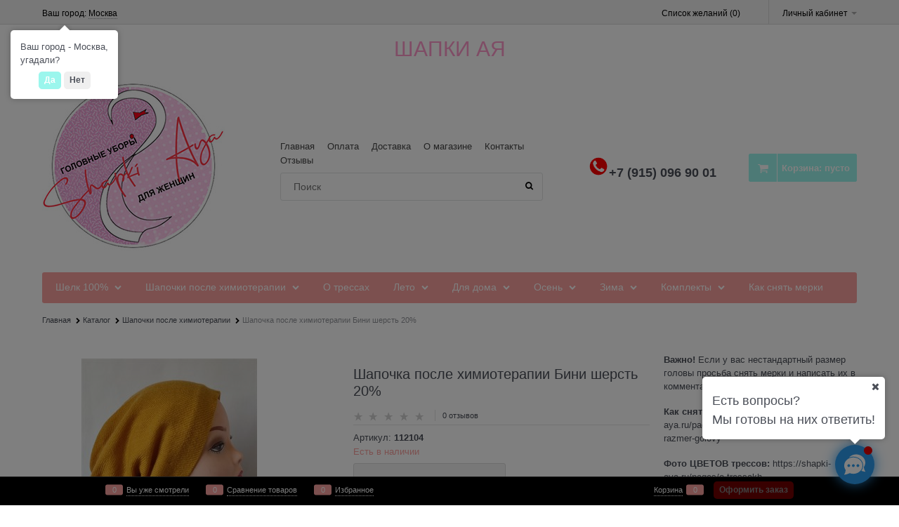

--- FILE ---
content_type: text/html; charset=utf-8
request_url: https://shapki-aya.ru/products/shapochka-posle-khimioterapii-112104
body_size: 32569
content:

<!DOCTYPE html>
<html data-ng-strict-di data-ng-app="app" lang="ru" data-ng-controller="ProductCtrl as product" >
<head>
    
    
    <meta http-equiv="Content-Type" content="text/html; charset=utf-8" />
    <meta name="generator" content="AdVantShop.NET">
    <meta name="advid" content="8e33236d">
    <meta name="advtpl" content="muza">
    <meta name="format-detection" content="telePhone=no">
    <title>Шапочки после химиотерапии-112104  Бини шерсть 20%</title>
    <base href="https://shapki-aya.ru/" />
    <meta name="Description" content="Шапочки после химиотерапии-112104 в интернет магазине shapki-aya.ru тел. +79150969001" />
    <meta name="Keywords" content="Шапочки после химиотерапии-112104" />
    
    <link rel="canonical" href="https://shapki-aya.ru/products/shapochka-posle-khimioterapii-112104" />
    


    <script>

    
   !function(){"use strict";window.matchMedia("(max-width: 768px), (max-device-width: 768px)").addListener(function(e){!void(!0===e.matches?document.documentElement.classList.add('mobile-redirect-panel'):document.documentElement.classList.remove('mobile-redirect-panel'))})}();
    </script>
<meta property="og:site_name" content="Shapki-aya" />
<meta property="og:title" content="Шапочки после химиотерапии-112104  Бини шерсть 20%" />
<meta property="og:url" content="https://shapki-aya.ru/products/shapochka-posle-khimioterapii-112104" />
<meta property="og:description" content="Шапочки после химиотерапии-112104 в интернет магазине shapki-aya.ru тел. +79150969001" />
<meta property="og:type" content="product" />
    <meta property="og:image" content="https://shapki-aya.ru/pictures/product/middle/20825_middle.jpg" />


<link rel="preload" as="font" href="https://fonts.advstatic.ru/advantshopfonts/advantshopfonts.woff2" type="font/woff2" crossorigin>


    <style>
        /*fonts css*/
          @font-face{font-family:advantshopfonts;src:url('https://fonts.advstatic.ru/advantshopfonts/advantshopfonts.woff2') format('woff2');font-weight:normal;font-style:normal;font-display:swap}@font-face{font-family:AstakhovDished;src:url('https://fonts.advstatic.ru/AstakhovDished/AstakhovDished.woff2') format('woff2');font-weight:400;font-style:normal;font-stretch:normal;font-display:swap}@font-face{font-family:Dobrozrachniy;src:url('https://fonts.advstatic.ru/Dobrozrachniy/Dobrozrachniy-Regular.woff2') format('woff2');font-weight:400;font-style:normal;font-stretch:normal;font-display:swap}@font-face{font-family:'Fakedes Outline';src:url('https://fonts.advstatic.ru/Fakedes_Outline/FakedesOutline.woff2') format('woff2');font-weight:400;font-style:normal;font-stretch:normal;font-display:swap}@font-face{font-family:'Jazz Ball';src:url('https://fonts.advstatic.ru/JazzBall/JazzBall.woff2') format('woff2');font-weight:400;font-style:normal;font-stretch:normal;font-display:swap}@font-face{font-family:Krabuler;src:url('https://fonts.advstatic.ru/Krabuler/RFKrabuler-Regular.woff2') format('woff2');font-weight:400;font-style:normal;font-stretch:normal;font-display:swap}@font-face{font-family:'Kurica Lapoi 1.3';src:url('https://fonts.advstatic.ru/KuricaLapoi1.3/KuricaLapoi1.3.woff2') format('woff2');font-weight:400;font-style:normal;font-stretch:normal;font-display:swap}@font-face{font-family:Pelmeshka;src:url('https://fonts.advstatic.ru/Pelmeshka/Pelmeshka.woff2') format('woff2');font-weight:400;font-style:normal;font-stretch:normal;font-display:swap}@font-face{font-family:AstakhovDished;src:url('https://fonts.advstatic.ru/AstakhovDished/AstakhovDished.woff2') format('woff2');font-weight:400;font-style:normal;font-stretch:normal;font-display:swap}@font-face{font-family:Dobrozrachniy;src:url('https://fonts.advstatic.ru/Dobrozrachniy/Dobrozrachniy-Regular.woff2') format('woff2');font-weight:400;font-style:normal;font-stretch:normal;font-display:swap}@font-face{font-family:'Fakedes Outline';src:url('https://fonts.advstatic.ru/Fakedes_Outline/FakedesOutline.woff2') format('woff2');font-weight:400;font-style:normal;font-stretch:normal;font-display:swap}@font-face{font-family:'Jazz Ball';src:url('https://fonts.advstatic.ru/JazzBall/JazzBall.woff2') format('woff2');font-weight:400;font-style:normal;font-stretch:normal;font-display:swap}@font-face{font-family:Krabuler;src:url('https://fonts.advstatic.ru/Krabuler/RFKrabuler-Regular.woff2') format('woff2');font-weight:400;font-style:normal;font-stretch:normal;font-display:swap}@font-face{font-family:'Kurica Lapoi 1.3';src:url('https://fonts.advstatic.ru/KuricaLapoi1.3/KuricaLapoi1.3.woff2') format('woff2');font-weight:400;font-style:normal;font-stretch:normal;font-display:swap}@font-face{font-family:Pelmeshka;src:url('https://fonts.advstatic.ru/Pelmeshka/Pelmeshka.woff2') format('woff2');font-weight:400;font-style:normal;font-stretch:normal;font-display:swap}@font-face{font-family:Rubik;src:url('https://fonts.advstatic.ru/Rubik/Rubik-Regular.woff2') format('woff2');font-weight:normal;font-style:normal;font-display:swap}@font-face{font-family:'Bebas Neue';src:url('https://fonts.advstatic.ru/BebasNeue/BebasNeue.woff2') format('woff2');font-weight:normal;font-style:normal;font-display:swap}@font-face{font-family:TexGyreAdventor;src:url('https://fonts.advstatic.ru/TexGyreAdventor/TexGyreAdventor-Regular.woff2') format('woff2');font-weight:normal;font-style:normal;font-display:swap}@font-face{font-family:TexGyreAdventor;src:url('https://fonts.advstatic.ru/TexGyreAdventor/TexGyreAdventor-Bold.woff2') format('woff2');font-weight:bold;font-style:normal;font-display:swap}@font-face{font-family:HelveticaNeueCyr;src:url('https://fonts.advstatic.ru/HelveticaNeueCyr/HelveticaNeueCyr-Light.woff2') format('woff2');font-weight:300;font-style:normal;font-display:swap}@font-face{font-family:HelveticaNeueCyr;src:url('https://fonts.advstatic.ru/HelveticaNeueCyr/HelveticaNeueCyr.woff2') format('woff2');font-weight:normal;font-style:normal;font-display:swap}@font-face{font-family:HelveticaNeueCyr;src:url('https://fonts.advstatic.ru/HelveticaNeueCyr/HelveticaNeueCyr-Medium.woff2') format('woff2');font-weight:500;font-style:normal;font-display:swap}@font-face{font-family:HelveticaNeueCyr;src:url('https://fonts.advstatic.ru/HelveticaNeueCyr/HelveticaNeueCyr-Bold.woff2') format('woff2');font-weight:600;font-style:normal;font-display:swap}@font-face{font-family:MuseoSansCyrl;src:url('https://fonts.advstatic.ru/MuseoSansCyrl/MuseoSansCyrl.woff2') format('woff2');font-weight:normal;font-style:normal;font-display:swap}@font-face{font-family:Oswald;src:url('https://fonts.advstatic.ru/Oswald/Oswald-Bold.woff2') format('woff2');font-weight:bold;font-style:normal;font-display:swap}@font-face{font-family:Oswald;src:url('https://fonts.advstatic.ru/Oswald/Oswald-SemiBold.woff2') format('woff2');font-weight:600;font-style:normal;font-display:swap}@font-face{font-family:Oswald;src:url('https://fonts.advstatic.ru/Oswald/Oswald-Light.woff2') format('woff2');font-weight:300;font-style:normal;font-display:swap}@font-face{font-family:Oswald;src:url('https://fonts.advstatic.ru/Oswald/Oswald-Regular.woff2') format('woff2');font-weight:normal;font-style:normal;font-display:swap}@font-face{font-family:OpenSans;src:url('https://fonts.advstatic.ru/OpenSans/OpenSans-Regular.woff2') format('woff2');font-weight:400;font-display:swap}@font-face{font-family:OpenSans;src:url('https://fonts.advstatic.ru/OpenSans/OpenSans-Bold.woff2') format('woff2');font-weight:700;font-display:swap}@font-face{font-family:OpenSans;src:url('https://fonts.advstatic.ru/OpenSans/OpenSans-ExtraBold.woff2') format('woff2');font-weight:900;font-display:swap}@font-face{font-family:OpenSans;src:url('https://fonts.advstatic.ru/OpenSans/OpenSans-Light.woff2') format('woff2');font-weight:300;font-display:swap}@font-face{font-family:OpenSans;src:url('https://fonts.advstatic.ru/OpenSans/OpenSans-Italic.woff2') format('woff2');font-style:italic;font-display:swap}@font-face{font-family:OpenSans;src:url('https://fonts.advstatic.ru/OpenSans/OpenSans-SemiBold.woff2') format('woff2');font-weight:600;font-display:swap}@font-face{font-family:Roboto;src:url('https://fonts.advstatic.ru/Roboto/Roboto-Light.woff2') format('woff2');font-weight:300;font-style:normal;font-display:swap}@font-face{font-family:Roboto;src:url('https://fonts.advstatic.ru/Roboto/Roboto-Regular.woff2') format('woff2');font-weight:400;font-style:normal;font-display:swap}@font-face{font-family:Roboto;src:url('https://fonts.advstatic.ru/Roboto/Roboto-Medium.woff2') format('woff2');font-weight:500;font-style:normal;font-display:swap}@font-face{font-family:Roboto;src:url('https://fonts.advstatic.ru/Roboto/Roboto-Bold.woff2') format('woff2');font-weight:700;font-style:normal;font-display:swap}@font-face{font-family:GothamPro;src:url('https://fonts.advstatic.ru/GothamPro/GothamPro.woff2') format('woff2');font-weight:normal;font-style:normal;font-display:swap}@font-face{font-family:GothamPro;src:url('https://fonts.advstatic.ru/GothamPro/GothamPro-Bold.woff2') format('woff2');font-weight:bold;font-style:normal;font-display:swap}@font-face{font-family:GothamPro;src:url('https://fonts.advstatic.ru/GothamPro/GothamPro-Light.woff2') format('woff2');font-weight:300;font-style:normal;font-display:swap}@font-face{font-family:GothamPro;src:url('https://fonts.advstatic.ru/GothamPro/GothamPro-Medium.woff2') format('woff2');font-weight:500;font-style:normal;font-display:swap}@font-face{font-family:ClearSans;src:url('https://fonts.advstatic.ru/ClearSans/ClearSans-Light.woff2') format('woff2');font-weight:300;font-style:normal;font-stretch:normal;font-display:swap}@font-face{font-family:ClearSans;src:url('https://fonts.advstatic.ru/ClearSans/ClearSans-Regular.woff2') format('woff2');font-weight:400;font-style:normal;font-stretch:normal;font-display:swap}@font-face{font-family:ClearSans;src:url('https://fonts.advstatic.ru/ClearSans/ClearSans-Medium.woff2') format('woff2');font-weight:500;font-style:normal;font-stretch:normal;font-display:swap}@font-face{font-family:Circe;src:url('https://fonts.advstatic.ru/Circe/Circe.woff2') format('woff2');font-weight:400;font-style:normal;font-stretch:normal;font-display:swap}
    </style>






<style>
    /*critical css*/
    [ng\:cloak], [ng-cloak], [data-ng-cloak], [x-ng-cloak], .ng-cloak, .x-ng-cloak, .ng-hide:not(.ng-hide-animate) {display: none !important;}ng\:form {display: block;}.ng-animate-shim {visibility: hidden;}.ng-anchor {position: absolute;}.sidebar-content-static {visibility: hidden;}.row{flex-direction:row;flex-wrap:wrap}.col-lg,.col-lg-1,.col-lg-10,.col-lg-11,.col-lg-12,.col-lg-2,.col-lg-3,.col-lg-4,.col-lg-5,.col-lg-7,.col-lg-8,.col-lg-9,.col-lg-offset-1,.col-lg-offset-10,.col-lg-offset-11,.col-lg-offset-12,.col-lg-offset-2,.col-lg-offset-3,.col-lg-offset-4,.col-lg-offset-5,.col-lg-offset-6,.col-lg-offset-7,.col-lg-offset-8,.col-lg-offset-9,.col-lg-slim,.col-md,.col-md-1,.col-md-10,.col-md-11,.col-md-12,.col-md-2,.col-md-4,.col-md-5,.col-md-7,.col-md-8,.col-md-offset-1,.col-md-offset-10,.col-md-offset-11,.col-md-offset-12,.col-md-offset-2,.col-md-offset-3,.col-md-offset-4,.col-md-offset-5,.col-md-offset-6,.col-md-offset-7,.col-md-offset-8,.col-md-offset-9,.col-md-slim,.col-sm,.col-sm-1,.col-sm-10,.col-sm-11,.col-sm-12,.col-sm-2,.col-sm-3,.col-sm-4,.col-sm-5,.col-sm-7,.col-sm-8,.col-sm-9,.col-sm-offset-1,.col-sm-offset-10,.col-sm-offset-11,.col-sm-offset-12,.col-sm-offset-2,.col-sm-offset-3,.col-sm-offset-4,.col-sm-offset-5,.col-sm-offset-6,.col-sm-offset-7,.col-sm-offset-8,.col-sm-offset-9,.col-sm-slim,.col-xs-1,.col-xs-10,.col-xs-11,.col-xs-2,.col-xs-7,.col-xs-offset-1,.col-xs-offset-10,.col-xs-offset-11,.col-xs-offset-12,.col-xs-offset-2,.col-xs-offset-3,.col-xs-offset-4,.col-xs-offset-5,.col-xs-offset-6,.col-xs-offset-7,.col-xs-offset-8,.col-xs-offset-9{box-sizing:border-box;flex-grow:0;flex-shrink:0;padding-right:.625rem;padding-left:.625rem}.col-xs-slim{flex-basis:auto}.col-xs-1{flex-basis:8.3333333333%;max-width:8.3333333333%}.col-xs-2{flex-basis:16.6666666667%;max-width:16.6666666667%}.col-xs-7{flex-basis:58.3333333333%;max-width:58.3333333333%}.col-xs-10{flex-basis:83.3333333333%;max-width:83.3333333333%}.col-xs-11{flex-basis:91.6666666667%;max-width:91.6666666667%}@media screen and (min-width:48em){.col-sm{flex-grow:1;flex-basis:0;max-width:100%}.col-sm-slim{flex-shrink:0;flex-grow:0;flex-basis:auto;max-width:none}.col-sm-1{flex-basis:8.3333333333%;max-width:8.3333333333%}.col-sm-2{flex-basis:16.6666666667%;max-width:16.6666666667%}.col-sm-3{flex-basis:25%;max-width:25%}.col-sm-4{flex-basis:33.3333333333%;max-width:33.3333333333%}.col-sm-5{flex-basis:41.6666666667%;max-width:41.6666666667%}.col-sm-6{flex-basis:50%;max-width:50%}.col-sm-7{flex-basis:58.3333333333%;max-width:58.3333333333%}.col-sm-8{flex-basis:66.6666666667%;max-width:66.6666666667%}.col-sm-9{flex-basis:75%;max-width:75%}.col-sm-10{flex-basis:83.3333333333%;max-width:83.3333333333%}.col-sm-11{flex-basis:91.6666666667%;max-width:91.6666666667%}.col-sm-12{flex-basis:100%;max-width:100%}}@media screen and (min-width:62em){.col-md{flex-grow:1;flex-basis:0;max-width:100%}.col-md-slim{flex-shrink:0;flex-grow:0;flex-basis:auto;max-width:none}.col-md-1{flex-basis:8.3333333333%;max-width:8.3333333333%}.col-md-2{flex-basis:16.6666666667%;max-width:16.6666666667%}.col-md-3{flex-basis:25%;max-width:25%}.col-md-4{flex-basis:33.3333333333%;max-width:33.3333333333%}.col-md-5{flex-basis:41.6666666667%;max-width:41.6666666667%}.col-md-6{flex-basis:50%;max-width:50%}.col-md-7{flex-basis:58.3333333333%;max-width:58.3333333333%}.col-md-8{flex-basis:66.6666666667%;max-width:66.6666666667%}.col-md-9{flex-basis:75%;max-width:75%}.col-md-10{flex-basis:83.3333333333%;max-width:83.3333333333%}.col-md-11{flex-basis:91.6666666667%;max-width:91.6666666667%}.col-md-12{flex-basis:100%;max-width:100%}}@media screen and (min-width:75em){.col-lg{flex-grow:1;flex-basis:0;max-width:100%}.col-lg-slim{flex-shrink:0;flex-grow:0;flex-basis:auto;max-width:none}.col-lg-1{flex-basis:8.3333333333%;max-width:8.3333333333%}.col-lg-2{flex-basis:16.6666666667%;max-width:16.6666666667%}.col-lg-3{flex-basis:25%;max-width:25%}.col-lg-4{flex-basis:33.3333333333%;max-width:33.3333333333%}.col-lg-5{flex-basis:41.6666666667%;max-width:41.6666666667%}.col-lg-6{flex-basis:50%;max-width:50%}.col-lg-7{flex-basis:58.3333333333%;max-width:58.3333333333%}.col-lg-8{flex-basis:66.6666666667%;max-width:66.6666666667%}.col-lg-9{flex-basis:75%;max-width:75%}.col-lg-10{flex-basis:83.3333333333%;max-width:83.3333333333%}.col-lg-11{flex-basis:91.6666666667%;max-width:91.6666666667%}.col-lg-12{flex-basis:100%;max-width:100%}}.col-xs-offset-1{margin-left:8.3333333333%}.col-xs-offset-2{margin-left:16.6666666667%}.col-xs-offset-3{margin-left:25%}.col-xs-offset-4{margin-left:33.3333333333%}.col-xs-offset-5{margin-left:41.6666666667%}.col-xs-offset-6{margin-left:50%}.col-xs-offset-7{margin-left:58.3333333333%}.col-xs-offset-8{margin-left:66.6666666667%}.col-xs-offset-9{margin-left:75%}.col-xs-offset-10{margin-left:83.3333333333%}.col-xs-offset-11{margin-left:91.6666666667%}.col-xs-offset-12{margin-left:100%}@media screen and (min-width:48em){.col-sm-offset-1{margin-left:8.3333333333%}.col-sm-offset-2{margin-left:16.6666666667%}.col-sm-offset-3{margin-left:25%}.col-sm-offset-4{margin-left:33.3333333333%}.col-sm-offset-5{margin-left:41.6666666667%}.col-sm-offset-6{margin-left:50%}.col-sm-offset-7{margin-left:58.3333333333%}.col-sm-offset-8{margin-left:66.6666666667%}.col-sm-offset-9{margin-left:75%}.col-sm-offset-10{margin-left:83.3333333333%}.col-sm-offset-11{margin-left:91.6666666667%}.col-sm-offset-12{margin-left:100%}}@media screen and (min-width:62em){.col-md-offset-1{margin-left:8.3333333333%}.col-md-offset-2{margin-left:16.6666666667%}.col-md-offset-3{margin-left:25%}.col-md-offset-4{margin-left:33.3333333333%}.col-md-offset-5{margin-left:41.6666666667%}.col-md-offset-6{margin-left:50%}.col-md-offset-7{margin-left:58.3333333333%}.col-md-offset-8{margin-left:66.6666666667%}.col-md-offset-9{margin-left:75%}.col-md-offset-10{margin-left:83.3333333333%}.col-md-offset-11{margin-left:91.6666666667%}.col-md-offset-12{margin-left:100%}}@media screen and (min-width:75em){.col-lg-offset-1{margin-left:8.3333333333%}.col-lg-offset-2{margin-left:16.6666666667%}.col-lg-offset-3{margin-left:25%}.col-lg-offset-4{margin-left:33.3333333333%}.col-lg-offset-5{margin-left:41.6666666667%}.col-lg-offset-6{margin-left:50%}.col-lg-offset-7{margin-left:58.3333333333%}.col-lg-offset-8{margin-left:66.6666666667%}.col-lg-offset-9{margin-left:75%}.col-lg-offset-10{margin-left:83.3333333333%}.col-lg-offset-11{margin-left:91.6666666667%}.col-lg-offset-12{margin-left:100%}}.start-xs{justify-content:flex-start}@media screen and (min-width:48em){.start-sm{justify-content:flex-start}}@media screen and (min-width:62em){.start-md{justify-content:flex-start}}@media screen and (min-width:75em){.start-lg{justify-content:flex-start}}@media screen and (min-width:48em){.center-sm{justify-content:center}}@media screen and (min-width:62em){.center-md{justify-content:center}}@media screen and (min-width:75em){.center-lg{justify-content:center}}@media screen and (min-width:48em){.end-sm{justify-content:flex-end}}@media screen and (min-width:62em){.end-md{justify-content:flex-end}}@media screen and (min-width:75em){.end-lg{justify-content:flex-end}}.top-xs{align-items:flex-start}@media screen and (min-width:48em){.top-sm{align-items:flex-start}}@media screen and (min-width:62em){.top-md{align-items:flex-start}}@media screen and (min-width:75em){.top-lg{align-items:flex-start}}@media screen and (min-width:48em){.middle-sm{align-items:center}}@media screen and (min-width:62em){.middle-md{align-items:center}}@media screen and (min-width:75em){.middle-lg{align-items:center}}.baseline-xs{align-items:baseline}@media screen and (min-width:48em){.baseline-sm{align-items:baseline}}@media screen and (min-width:62em){.baseline-md{align-items:baseline}}@media screen and (min-width:75em){.baseline-lg{align-items:baseline}}.bottom-xs{align-items:flex-end}@media screen and (min-width:48em){.bottom-sm{align-items:flex-end}}@media screen and (min-width:62em){.bottom-md{align-items:flex-end}}@media screen and (min-width:75em){.bottom-lg{align-items:flex-end}}.around-xs{justify-content:space-around}@media screen and (min-width:48em){.around-sm{justify-content:space-around}}@media screen and (min-width:62em){.around-md{justify-content:space-around}}@media screen and (min-width:75em){.around-lg{justify-content:space-around}}@media screen and (min-width:48em){.between-sm{justify-content:space-between}}@media screen and (min-width:62em){.between-md{justify-content:space-between}}@media screen and (min-width:75em){.between-lg{justify-content:space-between}}.first-xs{order:-1}@media screen and (min-width:48em){.first-sm{order:-1}}@media screen and (min-width:62em){.first-md{order:-1}}@media screen and (min-width:75em){.first-lg{order:-1}}.last-xs{order:1}@media screen and (min-width:48em){.last-sm{order:1}}@media screen and (min-width:62em){.last-md{order:1}}@media screen and (min-width:75em){.last-lg{order:1}}.reverse-xs{flex-direction:row-reverse}@media screen and (min-width:48em){.reverse-sm{flex-direction:row-reverse}}@media screen and (min-width:62em){.reverse-md{flex-direction:row-reverse}}@media screen and (min-width:75em){.reverse-lg{flex-direction:row-reverse}}.clear-gap-xs{padding-left:0;padding-right:0}@media screen and (min-width:48em){.clear-gap-sm{padding-left:0;padding-right:0}}@media screen and (min-width:62em){.clear-gap-md{padding-left:0;padding-right:0}}@media screen and (min-width:75em){.clear-gap-lg{padding-left:0;padding-right:0}}.clear-gap-left-xs{padding-left:0}@media screen and (min-width:48em){.clear-gap-left-sm{padding-left:0}}@media screen and (min-width:62em){.clear-gap-left-md{padding-left:0}}@media screen and (min-width:75em){.clear-gap-left-lg{padding-left:0}}.clear-gap-right-xs{padding-right:0}@media screen and (min-width:48em){.clear-gap-right-sm{padding-right:0}}@media screen and (min-width:62em){.clear-gap-right-md{padding-right:0}}@media screen and (min-width:75em){.clear-gap-right-lg{padding-right:0}}.gap-xs{padding-left:.625rem;padding-right:.625rem}@media screen and (min-width:48em){.gap-sm{padding-left:.625rem;padding-right:.625rem}}@media screen and (min-width:62em){.gap-md{padding-left:.625rem;padding-right:.625rem}}@media screen and (min-width:75em){.gap-lg{padding-left:.625rem;padding-right:.625rem}}.nowrap-xs{flex-wrap:nowrap}@media screen and (min-width:48em){.nowrap-sm{flex-wrap:nowrap}}@media screen and (min-width:62em){.nowrap-md{flex-wrap:nowrap}}@media screen and (min-width:75em){.nowrap-lg{flex-wrap:nowrap}}.wrap-xs{flex-wrap:wrap}@media screen and (min-width:48em){.wrap-sm{flex-wrap:wrap}}@media screen and (min-width:62em){.wrap-md{flex-wrap:wrap}}@media screen and (min-width:75em){.wrap-lg{flex-wrap:wrap}}.g-xs{gap:5px}.g-sm{gap:10px}.g-md{gap:15px}.g-lg{gap:20px}.row-gap-xs{row-gap:5px}.row-gap-sm{row-gap:10px}.row-gap-md{row-gap:15px}.row-gap-lg{row-gap:20px}.col-md-3,.col-md-9{box-sizing:border-box;flex-grow:0;flex-shrink:0;padding-right:.625rem;padding-left:.625rem}@media screen and (min-width:48em){.col-sm-6{flex-basis:50%;max-width:50%}}@media screen and (min-width:62em){.col-md-6{flex-basis:50%;max-width:50%}.col-md-3{flex-basis:25%;max-width:25%}.col-md-9{flex-basis:75%;max-width:75%}}@media screen and (min-width:75em){.col-lg-6{flex-basis:50%;max-width:50%}}html{line-height:1.15;text-size-adjust:100%;font-size:16px;overflow-y:scroll}h1{font-size:2em;margin:.67em 0;font-size:1.875rem;font-weight:400;margin:0 0 1.25rem;line-height:1.2}a{background-color:transparent;text-decoration:none}b{font-weight:700}img{border-style:none;height:auto;width:auto;max-height:100%;max-width:100%}html *{max-height:999999px}p{padding:0;margin:0 0 1.0625rem}input[type=tel]{box-sizing:border-box;border-radius:5px;border:1px solid #e2e3e4;vertical-align:middle;width:100%;appearance:none;box-shadow:none}.form-field-name{display:block;padding-right:.625rem;font-size:.75rem}.input-required.form-field-name::after{right:0;left:auto}.input-required__rel.input-required::after{position:relative;margin-left:4px}.site-head-phone-col p{margin:0;padding:0}@media only screen and (max-width:1340px){.recently-list{left:-50%;transform:none}.recently-list::after{margin:0;left:25%}}label{position:relative;display:inline-block}.autocompleter-block{position:relative;display:block}#theme-container{position:absolute;left:0;top:0;min-width:940px;width:100%;z-index:0}.products-view-picture-link img{white-space:normal}main{display:block}.gallery-picture img.gallery-picture-obj{max-height:inherit}.page-title h1{font-size:1.25rem}body,figure{margin:0}.btn[class*=" icon-"]::after{font-size:.875rem}.site-footer>div{background:#000}.details-spinbox-block a::before{margin:0-1rem}.details-spinbox-block .spinbox-input-wrap input{height:2.5rem;text-align:center;border-radius:0!important}.container-fluid{box-sizing:border-box;margin-right:auto;margin-left:auto}.row{box-sizing:border-box;display:flex;flex-flow:wrap;margin-right:-.625rem;margin-left:-.625rem}.col-lg-6,.col-md-6,.col-sm-6{flex-grow:0}.col-lg-6,.col-md-6,.col-sm-6,.col-xs{box-sizing:border-box;flex-shrink:0;padding-right:.625rem;padding-left:.625rem}.col-xs-12,.col-xs-3,.col-xs-4,.col-xs-5,.col-xs-6,.col-xs-8,.col-xs-9,.col-xs-slim{box-sizing:border-box;flex-grow:0;flex-shrink:0;padding-right:.625rem;padding-left:.625rem}.col-xs{flex-grow:1;flex-basis:0;max-width:100%}.col-xs-slim{flex:0 0 auto;max-width:none}.col-xs-3{flex-basis:25%;max-width:25%}.col-xs-4{flex-basis:33.3333%;max-width:33.3333%}.col-xs-5{flex-basis:41.6667%;max-width:41.6667%}.col-xs-6{flex-basis:50%;max-width:50%}.col-xs-8{flex-basis:66.6667%;max-width:66.6667%}.col-xs-9{flex-basis:75%;max-width:75%}.col-xs-12{flex-basis:100%;max-width:100%}@media screen and (min-width:48em){.col-sm-6{flex-basis:50%;max-width:50%}}@media screen and (min-width:62em){.col-md-6{flex-basis:50%;max-width:50%}}@media screen and (min-width:75em){.col-lg-6{flex-basis:50%;max-width:50%}}.center-xs{justify-content:center}.end-xs{justify-content:flex-end}.middle-xs{align-items:center}.between-xs{justify-content:space-between}.col-p-v{padding-top:.6rem;padding-bottom:.6rem}.container-fluid{padding-right:.625rem;padding-left:.625rem}button,input,textarea{line-height:1.15;margin:0}button,input{overflow:visible}button{text-transform:none}[type=button],[type=submit],button{appearance:button}[type=checkbox]{box-sizing:border-box;padding:0}[type=search]{appearance:textfield;outline-offset:-2px}[hidden]{display:none}:root{--viewport-width:calc(100vw - var(--scrollbar-width, 0px))}body{font-size:13px;line-height:1.5;position:relative;font-family:Meiryo,Arial,Helvetica,sans-serif}button,input,textarea{color:inherit;font:inherit}.img-not-resize{max-height:none;max-width:none}.container{max-width:73.75rem;min-width:60.625rem;margin:0 auto;z-index:30}.container,.site-body,.site-body-aside,.site-footer,.site-head{position:relative}.site-head{z-index:31}.site-body{z-index:15}.site-body-inner{border-radius:.3125rem}.site-footer{z-index:10}.stretch-container{display:flex;min-height:100vh;flex-direction:column}.stretch-middle{flex:1 0 auto}.buy-one-ckick-very-top{z-index:1050}.oc-lazy-load-cloak{display:none}.footer-payment__list{display:flex;align-items:center;margin:0;padding:0;list-style-type:none}.footer-payment__item{margin-right:20px}.mobile-overlap{position:relative;z-index:2998}.btn-middle,.btn-small{font-weight:700;font-size:.75rem;padding:.75rem}.btn-small{padding:.59375rem .625rem}.btn{display:inline-block;vertical-align:middle;text-decoration:none;border-width:0;text-align:center;border-radius:.3125rem;line-height:1.3;box-sizing:border-box}.btn-expander{display:inline-flex;justify-content:center;gap:10px;width:100%}.btn-big,.btn-xsmall{font-weight:700;font-size:1rem;padding:.8125rem}.btn-xsmall{font-size:.75rem;padding:.3125rem .5rem}.h2{font-size:1.375rem;font-weight:400;margin:0 0 1rem;line-height:1.2}[class*=" icon-"]::after,[class^=icon-]::after{font-family:advantshopfonts,sans-serif;font-style:normal;font-weight:400;speak:none;display:inline-block;text-decoration:inherit;width:1em;line-height:1;text-align:center;opacity:1;font-feature-settings:normal;font-variant:normal;text-transform:none}.icon-down-open-before::before{content:""}.icon-right-open-before::before{content:""}.icon-up-open-before::before{content:""}.icon-star-before::before{content:""}.icon-heart-after::after{content:""}.icon-bag-before::before{content:""}.icon-menu-after::after{content:""}.icon-search-before-abs::before,.icon-search-before::before{content:""}.icon-cancel-after::after{content:""}.icon-basket-before::before{content:""}.icon-vkontakte-before::before{content:""}.icon-instagram-before::before{content:""}.icon-bag-before::before,.icon-basket-before::before,.icon-down-open-before::before,.icon-instagram-before::before,.icon-right-open-before::before,.icon-search-before-abs::before,.icon-search-before::before,.icon-star-before::before,.icon-up-open-before::before,.icon-vkontakte-before::before{margin-right:.2em}.icon-cancel-after::after,.icon-heart-after::after,.icon-menu-after::after{margin-left:.2em}.icon-search-before-abs::before{position:absolute;top:50%;transform:translateY(-50%);left:0}.icon-no-margin::before{margin:0}.custom-input-checkbox{flex-shrink:0;position:relative;top:2px;display:inline-block;width:12px;height:12px;margin:0 .5rem 0 0;box-shadow:#818181 0 0 .125rem;border-width:1px;border-color:#818181 #818181 #2d2d2d;border-image:initial;background:linear-gradient(#fdfdfd,#f3f3f3 11%,#ebebeb 33%,#dcdcdc 44%,#e6e6e6 67%,#f0f0f0,#f6f6f6,#fff);border-radius:.1875rem}.custom-input-checkbox::after{content:"";position:absolute;width:.8125rem;height:.8125rem;background-repeat:no-repeat;left:.0625rem;top:-.125rem}.custom-input-native{opacity:0;position:absolute}input[type=email],input[type=password],input[type=search],input[type=text],textarea{box-sizing:border-box;border-radius:5px;border:1px solid #e2e3e4;vertical-align:middle;width:100%;appearance:none;box-shadow:none}textarea{overflow:auto}.input-big{font-size:1rem;padding:.8125rem}.input-small,.textarea-small{font-size:.75rem;padding:.5625rem}.textarea-small{height:6rem}.block{margin:0 0 2.5rem}.block-head{margin:0 0 1.25rem}.block-content{margin:0;font-size:.8125rem}.block-exuding{border-radius:.3125rem;margin-bottom:1.0625rem}.block-exuding-row{padding:.9375rem;border-bottom:.0625rem solid #e9e9e9}.block-exuding-row:last-child{border-bottom-width:0}.form-field-input{display:block;font-size:.75rem}.form-field,.form-field-name-alt{margin-bottom:.3125rem;display:block}.form-field{margin-bottom:1.0625rem}.input-required{position:relative;display:inline-block}.input-required::after{content:"*";position:absolute;top:0;color:red;left:100%}.link-text-decoration-none{text-decoration:none}.link-dotted,.link-dotted-invert{text-decoration:none;border-bottom-style:dotted;border-bottom-width:1px}.link-dotted{border-bottom-color:transparent}.social{border-radius:50%;height:30px;width:30px;display:inline-flex;justify-content:center;align-items:center;color:#fff;overflow:hidden;font-size:16px;margin:0 5px;text-decoration:none}.social::before{margin-right:0}.social:first-child{margin-left:0}.social--vkontakte{background-color:#3b4a5f}.social--vkontakte::before{width:auto}.social--instagram{background-color:#d10869}.site-head-search-input{margin-bottom:.5625rem;line-height:1}.site-head-phone-col{text-align:right}.site-head-phone{font-size:1.5rem;font-weight:700;line-height:1}.site-head-userid{font-size:.75rem}.site-head-logo-block{position:relative}.site-head-logo-link{display:block}.site-head-search-form{position:relative}.site-head-logo,.site-head-menu-col,.site-head-phone-col{margin-bottom:1.0625rem}.site-head-cart{margin-bottom:.4375rem}.site-head-search-input-wrap{position:relative}.static-block-email-header{font-size:.75rem}.menu-header{padding:0;margin:0-.4375rem .9375rem;top:.4375rem;position:relative;z-index:1}.menu-header-item{margin:0 .4375rem;display:inline-block;vertical-align:middle}.menu-header-link{text-decoration:none}.menu-general-wrap{flex-wrap:nowrap}.menu-general{padding:0;margin:0;list-style:none;white-space:nowrap;font-size:0;line-height:0}.menu-general-item{position:relative;display:inline-block;background-color:transparent;white-space:normal;line-height:1;font-size:.75rem;vertical-align:top}.menu-general-item::before{position:absolute;content:"";width:.125rem;display:block;vertical-align:middle;top:0;right:0;bottom:0;margin-right:-1px;background:linear-gradient(rgba(57,57,57,.39),rgba(57,57,57,.33) 17%,rgba(57,57,57,.12) 61%,rgba(57,57,57,.01) 96%,rgba(255,255,255,.01),rgba(255,255,255,0))0 0/.0625rem 100%no-repeat border-box border-box,linear-gradient(rgba(255,255,255,.14),rgba(255,255,255,.02) 72%,rgba(255,255,255,0)) 1px 0/.0625rem 100%no-repeat border-box border-box}.menu-general-item:first-child{border-top-left-radius:.3125rem;border-bottom-left-radius:.3125rem}.menu-general-item:last-child{border-top-right-radius:.3125rem;border-bottom-right-radius:.3125rem}.menu-general-root-link{padding:.375rem .9375rem .5rem;display:inline-block;text-decoration:none;line-height:1}.menu-general-root-link::before{display:inline-block;vertical-align:middle;height:1.875rem;content:"";width:0}.menu-general-root-link:first-child{border-top-left-radius:.3125rem}.menu-general-root-link:last-child{border-top-right-radius:.3125rem}.menu-general-tile{padding:.375rem .9375rem .5rem}.menu-general-tile::after{display:inline-block;vertical-align:middle;width:0;height:1.875rem}.menu-general-tile::before{display:none}.menu-general-root-link-text{display:inline-block;vertical-align:middle}.price{line-height:1;display:inline-block}.price-current{display:block}.price-currency{white-space:pre}.price-currency,.price-number{display:inline-block}.toolbar-top{position:relative;background-color:rgba(243,243,243,.9);line-height:1.625}.toolbar-top-item{margin:0 .625rem;font-size:.75rem}.toolbar-top-link-alt{position:relative;margin:0 .4375rem}.toolbar-bottom-links .toolbar-bottom-block:first-child,.toolbar-top-link-alt:first-child{margin-left:0}.toolbar-top-link-alt:last-child{margin-right:0}.toolbar-top-item a,.toolbar-top-link-alt{color:#94969b}.toolbar-top-item a.link-dotted-invert{border-bottom-color:#94969b}.site-footer-top-level-wrap{position:relative;z-index:10}.site-footer-top-level-inner{padding-top:3.125rem;padding-bottom:1.875rem}.footer-bottom-level-inner{padding-top:2.5rem;padding-bottom:2.5rem}.footer-gifts-item{margin-top:1.875rem}.footer-gifts-item:first-child{margin-top:3.3125rem}.footer-menu-link{vertical-align:middle}.footer-menu-head{font-size:1rem;margin:0 0 1.25rem}.footer-menu-list{padding:0;margin:0;list-style:none}.footer-menu-item{padding:0;margin:0 0 1.25rem;list-style:none}.recently-list{padding:0;margin:0;display:none;list-style:none;min-width:21.875rem;position:absolute;left:50%;transform:translate(-50%);bottom:3.125rem;z-index:1;border-radius:.3125rem;box-shadow:rgba(0,0,0,.25)0 0 9px}.recently-list::before{content:"";display:inline-block;left:0;right:0;margin:0 auto;position:absolute;height:50px}.recently-list::after{bottom:-12.5px;background:#fff;box-shadow:rgba(0,0,0,.25)0 0 9px;width:25px;height:25px;transform:rotate(45deg);z-index:0}.recently-list::before{bottom:-25px;width:100%}@media only screen and (max-width:1340px){.recently-list{left:-50%;transform:none}.recently-list::after{margin:0;left:25%}}.recently-list__container{max-height:21.25rem;padding-top:12.5px;padding-bottom:12.5px;position:relative;z-index:1}.recently-product-image-block{text-align:center;padding-right:.9375rem}.recently-product-name{font-size:.875rem;margin-bottom:.625rem}.recently-product-additional-block{display:table;font-size:.6875rem}.recently-product-price{display:table-row}.recently-product-price-text,.recently-product-price-value{display:table-cell;vertical-align:middle}.recently-product-price-text{padding-right:.625rem}.gift-block{display:inline-block;text-decoration:none}.gift-picture,.gift-picture::before{display:block;height:3.125rem;width:5rem}.gift-picture{margin-bottom:.625rem;border-radius:.3125rem;box-shadow:rgba(0,0,0,.25)0 0 9px;background:linear-gradient(#ff453c,#fe443b 12%,#e73e33 67%,#df3a31 98%,#e24a41)}.gift-picture::before{content:"";background:url([data-uri])}.toolbar-bottom{position:fixed;bottom:0;left:0;right:0;z-index:100;background-color:#383c40;height:2.5rem}.toolbar-bottom-block,.toolbar-bottom-slim{position:relative;display:inline-block;vertical-align:middle}.toolbar-bottom-block{padding:.625rem 0;margin:0 .625rem}.toolbar-bottom-count{border-radius:.1875rem;padding:.125rem .3125rem;text-align:center;min-width:.9375rem;vertical-align:middle;position:absolute;background-color:#0662c1;line-height:1;top:50%;transform:translateY(-50%)}.toolbar-bottom-count-left{right:100%;margin-right:.3125rem}.toolbar-bottom-count-right{left:100%;margin-left:.3125rem}.toolbar-bottom-link{position:relative;display:inline-block;border-bottom-color:#fff;color:#fff}.toolbar-bottom-link-with-icon-left{margin-left:1.875rem}.toolbar-bottom-link-with-icon-right{margin-right:1.875rem}.toolbar-bottom-align-right{text-align:right}.toolbar-bottom-btn-confirm{color:#fff;background:#e20000}.adv-modal-background{background:rgba(0,0,0,.5)}.adv-modal{z-index:999;--mobile-header-height:55px;align-items:center;justify-content:center;position:fixed;inset:0;white-space:nowrap;display:flex!important}.adv-modal .js-transclude-bottom-modal:empty{display:none}.adv-modal .adv-modal-inner{position:relative;z-index:20;vertical-align:middle;text-align:left;white-space:normal;box-shadow:rgba(0,0,0,.5)0 0 15px;max-width:80vw;max-height:var(--min-full-height, 100vh);display:inline-flex;flex-direction:column}.adv-modal .modal-header{padding:10px;border-bottom-width:1px;border-bottom-style:solid;font-size:1.75rem;line-height:1}.adv-modal .modal-content{overflow:auto;padding:10px;vertical-align:middle;overscroll-behavior:none}.adv-modal .adv-modal-close{position:absolute;top:0;right:0;display:block;overflow:hidden;border-bottom:0;font-size:0;z-index:1}.adv-close-outside{left:100%;margin-left:5px;top:0}.adv-modal .adv-modal-inner{border-radius:.3125rem;background-color:#fff}.adv-modal .adv-modal-bottom{background-color:#fff}.adv-modal .modal-header{border-bottom-color:#ccc}.adv-modal .adv-modal-close{color:#fff;width:30px;height:30px}.adv-modal .adv-modal-close::after{font-size:30px;position:absolute;top:0;right:0;text-shadow:rgba(0,0,0,.5)0 0 9px}.ladda-button{position:relative}.ladda-button .ladda-spinner{position:absolute;z-index:2;display:inline-block;width:32px;top:50%;margin-top:0;opacity:0}.ladda-button .ladda-label{position:relative;z-index:3}.ladda-button[data-style=zoom-in]{overflow:hidden}.ladda-button[data-style=zoom-in] .ladda-label{position:relative;display:inline-block}.ladda-button[data-style=zoom-in] .ladda-spinner{left:50%;margin-left:-16px;transform:scale(.2)}.cart-mini,.cart-mini-main-link{display:inline-block;position:relative}.cart-mini{vertical-align:middle;font-size:.75rem}.cart-mini-main-link{padding:.3125rem .625rem .3125rem .375rem;text-decoration:none;z-index:20;border:1px solid #e2e3e4;border-radius:.3125rem}.cart-mini-main-link::before{font-size:.875rem}.cart-add{display:inline-flex;align-items:center;justify-content:center;width:100%;box-sizing:border-box;flex-wrap:wrap}.cart-add-container{--_cart-add-container-width:var( --cart-add-container-width, max( calc(var(--_cart-add-width) + var(--cart-add-pad-left, 10px) + var(--cart-add-pad-right, 10px)), calc(var(--_cart-add-spinbox-width) + var(--_cart-add-spinbox-width) + 3ch) ) );--_cart-add-height:var(--cart-add-height, initial);--_cart-add-spinbox-color:var(--cart-add-spinbox-color, currentColor);--_cart-add-spinbox-br-color:var(--cart-add-spinbox-br-color, var(--_cart-add-spinbox-color));--_cart-add-spinbox-main-br-width:var(--cart-add-spinbox-main-br-width, 1px);--_cart-add-spinbox-br-width:var(--cart-add-spinbox-br-width, 0px);--_cart-add-spinbox-width:var(--cart-add-spinbox-width, 50px);--_cart-add-spinbox-height:var(--cart-add-spinbox-height, 100%);--_cart-add-spinbox-input-bg:var(--cart-add-spinbox-input-bg, #f9f9f9);--_cart-add-width:var(--cart-add-width, 100%);--_cart-add-rounded:var(--cart-add-rounded, 5px);--_cart-add-background:var(--cart-add-background, rgba(238, 238, 238, .3));width:var(--_cart-add-container-width, 100%)}.cart-add--simple{height:var(--_cart-add-height)}.compare-control-wrap{display:contents}.compare-control{font-size:.75rem}.compare-checkbox~.custom-input-text .compare-text-not-added{display:inline}.compare-checkbox~.custom-input-text .compare-text-added{display:none}.compare-control__icon{font-size:1rem}.compare-control__icon::after,.wishlist-control__icon::after{margin:0}.harmonica{overflow:hidden;transform:translateZ(0)}.harmonica-initialized{overflow:visible}.adv-popover{box-shadow:rgba(0,0,0,.25)0 0 9px;border-radius:.3125rem;top:0;left:0;background:#fff;z-index:700;position:absolute}.adv-popover-content{padding:14px}.adv-popover-tile{position:absolute;overflow:hidden}.adv-popover-tile__figure{display:inline-block;background-color:#fff;transform:rotate(45deg);position:relative;height:.625rem;width:.625rem;box-shadow:rgba(0,0,0,.25)0 0 9px}.spinbox-less,.spinbox-more{display:block;line-height:1;padding:.125rem .3125rem;background-color:transparent;border:0}.spinbox-input{appearance:textfield}.spinbox-input-wrap{padding-right:0}.spinbox-block{flex-wrap:nowrap}.scroll-to-top{left:0;display:none;height:100%;background:rgba(243,243,243,.9);width:40px;z-index:20}.scroll-to-top .to-top-icon{position:absolute;bottom:40px;height:40px;width:40px;text-align:center}.wishlist-control-wrap{display:contents}.wishlist-control{font-size:.75rem}.wishlist-checkbox~.custom-input-text .wishlist-text-not-added{display:inline}.wishlist-checkbox~.custom-input-text .wishlist-text-added{display:none}.wishlist-control__icon{font-size:1rem}.review-form-header{font-size:1rem;margin-bottom:1.5625rem;line-height:1}.review-shift-right{padding-right:.1875rem}.review-photos{display:flex;flex-flow:wrap;align-items:center;margin-left:-6px;margin-right:-6px}.clear::before{content:"";display:table}.clear::after{clear:both}.rel{position:relative}.big-z{z-index:100}.text-floating{overflow-wrap:break-word;word-break:keep-all;line-break:normal;hyphens:none}.text-static{overflow-wrap:normal;word-break:normal;line-break:auto;hyphens:manual}.text-align-left{text-align:left}.m-l-xs{margin-left:5px}.m-r-md{margin-right:20px}.vertical-interval-xsmall{margin:.3125rem 0}.vertical-interval-middle{margin-top:.625rem;margin-bottom:.625rem}.block,.breadcrumbs__item::before{display:block}.theme-left,.theme-right{position:absolute;left:50%}.breadcrumbs{font-size:14px;padding-bottom:0}.breadcrumbs__inner{display:flex;align-content:center;flex-wrap:nowrap;overflow-x:auto;padding-bottom:.6667em;box-sizing:border-box;white-space:nowrap;line-height:1}.breadcrumbs--desktop{font-size:11px;margin-bottom:20px}.breadcrumbs--desktop .breadcrumbs__inner{scrollbar-width:thin;scrollbar-color:transparent transparent}.breadcrumbs--desktop .breadcrumbs__item{display:inline-block}.breadcrumbs--desktop .breadcrumbs__item::before{display:inline-block;font-size:9px;line-height:1;margin-right:0}.breadcrumbs__item{vertical-align:middle;display:flex;align-items:center;color:#000;margin-right:5px}.breadcrumbs__item:first-child::before{display:none}.carousel{position:relative;box-sizing:border-box;transform:translateZ(0)}.carousel-inner{overflow:hidden;position:relative}.rating{display:inline-block;padding:0;margin:0;list-style:none;font-size:1.125rem;line-height:1;direction:rtl}.rating-item,.zoomer{display:inline-block;vertical-align:middle}.rating-item{padding:0;margin:0;color:#d1d1d1;line-height:1}.zoomer{position:relative}.zoomer-window{position:absolute;background-repeat:no-repeat;background-color:#fff;z-index:5}.zoomer-window-title{position:absolute;color:#fff;top:0;left:0;right:0;background:rgba(0,0,0,.5);text-align:center;white-space:normal;padding:.3125rem}.products-view-block{font-size:.75rem;line-height:1.5;box-sizing:border-box;flex:0 0 auto}.products-view-item{box-sizing:border-box;display:flex;flex-flow:wrap;border-radius:.3125rem;position:relative}.products-view-pictures{box-sizing:border-box;text-align:center;position:relative;white-space:nowrap}.products-view-info{box-sizing:border-box;display:flex;flex-direction:column}.products-view{margin-bottom:1.875rem}.products-view .price-current{font-size:1.1875rem}.products-view-picture{display:inline-block;vertical-align:middle}.products-view-picture-link{display:flex;align-items:center;justify-content:center;position:relative}.products-view-quickview{display:none;opacity:.8}.products-view-meta{font-size:.6875rem;margin-bottom:2px}.products-view-meta-list{padding:0;margin:0;list-style:none;display:block}.products-view-meta-item{padding:0 .625rem;margin:0;border-style:solid;border-width:0 0 0 1px;display:inline-block;vertical-align:middle;box-sizing:border-box}.products-view-meta-item:first-child{padding-left:0;border-left:0}.products-view-price-block{display:flex;justify-content:space-between;flex-wrap:wrap}.products-view-price{text-align:left}.products-view-price .price{display:inline-block;vertical-align:middle}.products-view-rating{margin-top:.3125rem}.products-view-tile{margin-top:-.625rem;margin-left:-.625rem;margin-right:-.625rem}.products-view-tile .products-view-block{padding:.625rem}.products-view-tile .products-view-picture-link{width:100%}.products-view-tile .products-view-item{padding-bottom:.9375rem;white-space:normal;flex-direction:column;height:100%;padding-left:0!important}.products-view-tile .products-view-meta{text-align:center;color:#a5a8af}.products-view-tile .products-view-info{width:100%;flex-grow:1}.products-view-tile .products-view-name{margin:16px .625rem 0;text-align:center}.products-view-name-link{-webkit-line-clamp:var(--products-view-name-line-count, 3);-webkit-box-orient:vertical;overflow:hidden;display:-webkit-box}.products-view-tile .products-view-price{height:3.875rem;white-space:nowrap;padding:0 .9375rem .3125rem 0;display:flex;flex-direction:column;justify-content:center}.products-view-tile .products-view-price-block{padding:.3125rem .625rem 0;box-sizing:border-box;display:flex;justify-content:space-between;align-items:center}.products-view-tile .products-view-buttons{padding-bottom:.3125rem}.products-view-tile .products-view-rating{text-align:center}.products-view-tile .products-view-footer-additional{border-width:1px 0 0;border-style:solid;margin-top:.625rem;padding:.9375rem .625rem 0;box-sizing:border-box}.products-view-tile .price-current{display:block}.products-view-tile .products-view-pictures{padding:1.5625rem .625rem 0;margin:0 auto;width:100%!important}.products-view-photos-count{width:1.25rem;color:#fff;position:absolute;text-align:center;line-height:1;padding:.125rem;border-radius:.125rem;box-sizing:border-box;font-size:.625rem;left:.625rem;bottom:0}.products-view-photos-count::before{content:"";display:block;position:absolute;width:50%;height:.1875rem;background:inherit;bottom:100%;left:50%;transform:translate(-50%);border-radius:.125rem .125rem 0 0}.product-view-carousel-list{padding:0;box-sizing:border-box;flex-wrap:nowrap;display:flex;overflow:hidden;visibility:hidden}.product-view-carousel-list .price-current{font-size:1.125rem}.product-view-carousel-list-horizontal{flex-direction:row}.adv-modal .adv-modal-inner.buy-one-click-dialog,.buy-one-click-dialog{min-width:35vw;max-width:35vw}.buy-one-click-buttons{text-align:right;margin-top:.625rem}.tabs-headers{padding:0;margin:0;list-style:none}.tab-content{display:none}.tabs-header-item-link{display:block;line-height:1}.tabs-horizontal .tabs-header-item-link{font-size:1.375rem}.tabs-horizontal .tabs-header-item{padding:.9375rem 1.25rem;border:.0625rem solid transparent;border-radius:.3125rem;float:left;margin-right:10px}.tabs-horizontal .tabs-content{padding:.9375rem 1.25rem;font-size:.875rem}.gallery-block{padding-right:3.75rem}.gallery-picture-link{max-width:100%}.gallery-picture{text-align:center;white-space:nowrap;position:relative;display:flex;align-items:center;justify-content:center}.gallery-picture-obj{display:inline-block;vertical-align:middle}.details-additional-graphics{margin:2.5rem 2.5rem 1rem}.gallery-zoom{position:relative;padding-left:1.25rem;font-size:.6875rem}.gallery-photos-item{white-space:nowrap;border:1px solid transparent;border-radius:.3125rem;padding:.625rem;display:flex;position:relative;justify-content:center;align-items:center;margin:auto}.gallery-picture-labels{position:absolute;right:0;top:0;z-index:0}.account-menu>li,.gallery-photos-slider-list-vertical{height:100%}.details-block{margin-bottom:1.875rem;border-radius:.3125rem}.details-payment{border-width:.0625rem 0}.details-payment .price{margin-bottom:.3125rem;display:block}.details-payment .price-current{font-size:1.625rem}.details-payment-price{white-space:nowrap}.details-payment-item{padding-left:.625rem}.details-payment-inline{display:inline-block;margin-bottom:.3125rem;vertical-align:top}.availability{display:inline-block;vertical-align:middle;border-radius:.1875rem;color:#fff;padding:.3125rem;line-height:1}.available{background-color:#b1cd03}.details-payment-cell{margin-top:7px;margin-bottom:7px}.details-carousel-item-vertical{border:.0625rem solid transparent;vertical-align:middle;box-sizing:border-box;text-align:center;display:block}.modal .details-modal-preview{width:100%;height:calc(100% - 90px);display:inline-flex;flex-direction:column}.modal .details-modal-preview .modal-content{overflow-y:visible;position:relative;max-height:100%;flex-grow:1}.details-buy-one-click{line-height:1}.details-tabs{margin-top:.9375rem}.details-preview-block{font-size:0;line-height:0}.details-preview-block .zoomer-window-title{line-height:1;font-size:12px}.details-preview-block .zoomer-inner~.zoomer-window .zoomer-window-title{top:auto;bottom:0}.details-modal-preview-block{display:flex;flex-direction:row;height:100%}.details-modal-preview-cell{vertical-align:top}.details-modal-preview-cell-photo{width:100%;vertical-align:middle;align-self:center}.details-modal-carousel{padding:1.625rem 0;height:auto!important}.top-shipping-row{margin-bottom:5px}.details-param-name,.details-param-value{display:inline;font-size:.75rem}.details-row{margin-top:.9375rem}.details-row__amount-table{margin-top:20px;margin-bottom:20px}.footer-container{min-width:61.25rem;max-width:61.25rem}.blocks-on-main-horizontals{padding-top:1.875rem}.line{background:url(templates/muza/dist/assets/line2.KYAVVXMD.png)0 50%repeat-x;margin:.5rem 0;height:1px}.blocks-horizontals{background:#f2f2f2;padding:2rem 0;border-top:1px solid #dadada}.blocks-horizontals .container{display:flex;z-index:0}.blocks-horizontals .container .block-certificate,.blocks-horizontals .container .news-block{height:auto}.footer-bottom-level-wrap .line{margin:0!important}.site-menu-row,input.site-head-search-input{border-radius:.2rem}.site-body-inner{margin-bottom:.625rem;padding:0 .625rem}.blocks-on-main-horizontals{display:flex;justify-content:flex-start;flex-wrap:wrap;margin-left:-1%;margin-right:-1%;margin-top:2.5rem}.blocks-on-main-horizontals .block-certificate,.blocks-on-main-horizontals .news-block{box-sizing:border-box;width:23%;margin-left:1%;margin-right:1%;height:100%}.blocks-horizontals .block-certificate,.related-products-row .products-view-block .bottom .only-hover{display:none}.details-payment-item .btn-confirm{padding-left:2rem;padding-right:2rem}.details-amount~.details-row{width:100%;display:inline-block}.cart-add-container{--cart-add-height:36px}.details-block .cart-add-container{--cart-add-height:40px}.products-view-buttons .btn-buy{margin-top:.3125rem;display:block;text-align:center;position:relative}.block-exuding .block-exuding-row{border:1px solid #dadada;background-color:#f2f2f2;border-radius:.1875rem!important}.block-exuding .block-exuding-row:last-child{border-bottom:1px solid #dadada}.custom-input-checkbox{border-style:solid;border-width:.125rem;background:0 0;box-shadow:#fff 0 0}.breads::after{content:"";background:url(templates/muza/dist/assets/line2.KYAVVXMD.png)0 50%repeat-x;display:block;margin-top:.5rem;height:1rem}.breads{margin-bottom:.5rem}.toolbar-top{background:#f2f2f2;z-index:100;border-bottom:1px solid #dadada;margin-bottom:17px}.toolbar-top-left{display:-webkit-box}.toolbar-top-right{float:right}.toolbar-top-item{float:left;padding:.6rem 2.5rem 0 0;height:1.5rem;position:relative;color:#000}.toolbar-top-item:first-child{margin-left:0}.toolbar-top-item:last-child{margin-right:0;padding-right:0}.toolbar-top-item:first-child::before{content:none}.toolbar-top-item::before{content:"";position:absolute;top:0;bottom:0;width:1px;background:#dadada;margin-left:-1.25rem}.toolbar-top a,.toolbar-top span{color:#000}.caret{display:inline-block;width:0;height:0;margin-left:.125rem;vertical-align:middle;border-width:.25rem .25rem 0;border-style:solid solid dotted;border-top-color:#a9a9a9;border-right-color:transparent;border-bottom-color:initial;border-left-color:transparent;content:""}.account-menu-item{text-decoration:none}.account-menu{margin:0;list-style:none;padding:0;height:100%}.account-menu-sub{display:none;border-radius:.1875rem;box-shadow:rgba(0,0,0,.3)0 .3125rem .9375rem;font-weight:400;position:absolute;list-style:none;background:#f2f2f2;border:1px solid #dadada;padding:.7rem;top:2.1rem;left:-1rem;line-height:1.5rem}.site-head-search-input{padding:0 2.1875rem 0 1.125rem;margin:0;height:2.5rem;width:100%;font-size:.875rem;background:#fff;color:#000;font-weight:400;border:1px solid #e5e5e5}.site-head-search-btn{position:absolute;top:0;right:.75rem;padding:.75rem;font-size:.75rem;font-weight:400;background:0 0!important;color:#000!important;width:auto!important}.site-head-search-btn::after{content:"";font-family:advantshopfonts}.site-head-search-btn-text{display:none!important}.site-head-cart{margin-bottom:initial;float:right;text-align:right}.menu-header{border-bottom:1px #303030;text-align:left}.menu-header-link{color:#454545}.site-head-logo,.site-head-menu-col,.site-head-phone-col{margin-top:.5rem}.site-head-shoppingcart-col{padding:.5rem .625rem 1rem 0;min-width:12.5rem;max-width:13.125rem}.static-block-email-header-wrap{margin-bottom:16px;margin-top:-30px}.site-head-phone{margin-bottom:0}.site-head-nowrap{flex-wrap:nowrap}.menu-block{max-width:73.75rem;min-width:60.625rem;margin:auto}.menu-general-root-link{font-size:.9rem}.menu-general-tile{max-width:100%;max-height:1.875rem;flex-grow:1;flex-basis:0;text-align:center}.menu-general-tile::after{opacity:0;position:absolute;border-right:.4375rem solid transparent;border-bottom:.4375rem solid #fff;border-left:.4375rem solid transparent;content:"";z-index:100;top:.5rem;right:4rem}.menu-general-item::before{background:0 0!important}.btn-buy.cart-mini-main-link{font-size:.8125rem;border-radius:.1875rem;padding:.65rem .65rem .65rem 2.9rem!important;border:0!important}.cart-mini{border-radius:.2rem}.cart-mini::before{border-right:1px solid #fff;position:absolute;height:auto;z-index:30;padding:.75rem;font-size:1rem}.site-head-cart{position:relative}.site-head-userid{position:absolute;top:-20px;right:0}.products-view{margin-bottom:initial}.products-view-tile .products-view-buttons-cell{white-space:nowrap;width:100%}.products-view-price-block{text-align:center!important}.products-view-price-block::after{width:auto!important}.products-view-price{height:auto!important}.products-view-colors-empty{height:0!important}.products-view-name{font-size:1rem}.products-view-price .price-current{font-weight:700;font-size:1rem;display:inline-block}.products-view-tile .products-view-item{border:0!important}.products-view-tile .products-view-item .bottom{flex-grow:1}.products-view-tile .products-view-buttons{padding:0}.products-view-tile .products-view-item .only-hover{opacity:0;visibility:hidden;position:absolute;background:#fff;border-top:none;left:0;right:0;border-radius:0 0 .1875rem .1875rem;text-align:center;min-height:140px;display:flex;flex-direction:column;padding:0 1rem 1rem!important}.products-view-tile .products-view-footer-additional{margin:auto 0 0}.products-view-tile .products-view-rating{margin:0}.products-view-tile .products-view-footer-additional{padding-top:.5rem!important}.products-view-tile .bottom{display:flex;flex-direction:column}.products-view-tile .bottom .products-view-info{flex-grow:1}.products-view-block .products-view-price .price{display:flex;flex-flow:wrap;justify-content:space-around}.products-view-name-link{overflow-wrap:break-word}.blocks-on-main-horizontals,.products-view-block .products-view-price,.products-view-tile .bottom{width:100%}.details-block .tabs-header-item a{color:#999;border-bottom:none}.tabs-horizontal .tabs-headers{float:left;margin-right:1rem!important}.details-block .col-xs-6 .line,.tabs-horizontal .line{background:url(templates/muza/dist/assets/line2.KYAVVXMD.png)0 50%repeat-x}.tabs-horizontal .line{height:3.5rem;overflow:hidden}.details-row{margin:0}.details-product-row{margin:.3125rem 0 0}.news-block-anno a,.rating-item{font-size:.875rem}.details-block{margin-top:.5rem;margin-bottom:0}.details-block .col-xs-6 .line{height:1px;margin:1rem 0}.details-block .details-param-name{font-size:.825rem}.details-block .details-param-value{font-size:.825rem;font-weight:600}.details-block .availability{padding:0}.details-block .available{background-color:transparent;color:#16b2e1}.products-view-meta .line{overflow:hidden;margin:.2rem 0!important}.details-payment{padding:0;border-style:none;border-width:0}.details-payment-cell{margin:.5rem 1rem .5rem 0;display:inline-block;background:#f2f2f2;border:1px solid #dadada;border-radius:.1875rem;padding:1rem 2rem}.details-payment-price .price .price-current{font-size:2rem}.details-payment-inline{margin-top:1.2rem!important}.details-payment-item .details-buy-one-click a{color:#000}.details-title-row{margin:0 0-1rem}.order-details-row{display:flex;flex-flow:wrap}.compare-block{margin-top:1rem;margin-bottom:auto;flex-basis:14rem;max-width:14rem}.compare-block .block-exuding-row{border:0;padding:.2rem 0}.social-btns{margin-left:0}.products-view-meta-item.details-rating-el{border-left:0}.page-title{padding-top:.625rem;padding-bottom:.625rem}.block-certificate{padding:0}.news-block .block-head{color:#000}.news-block .block-head .h2{float:left;margin-right:1rem!important}.news-block .block-head .line{background:url(templates/muza/dist/assets/line2.KYAVVXMD.png)0 50%repeat-x;height:1.5rem;margin:0;overflow:hidden;position:sticky}.block-head::after{content:""}.site-footer-wrap .toolbar-bottom{background-color:#000;border-top:1px solid #3f3f3f}.toolbar-bottom .col-xs,.toolbar-bottom .col-xs-6{padding:0}.toolbar-bottom-block{font-size:.7rem!important}.site-footer .footer-menu-head{color:#fff;font-size:1.5rem;font-weight:500}.site-footer a,.site-footer span{color:gray}.site-footer .social{color:#fff}.site-footer .footer-menu-item{margin:0 0 .5rem}.footer-bottom-level-wrap .line{width:100%;height:1.625rem;background:url(templates/muza/dist/assets/line.RUIT6XL6.png)center top repeat-x}.footer-menu-link::before{margin-right:0!important}.footer-menu-item{font-size:.82rem!important}.details-spinbox-block{margin-left:.6rem;margin-top:1px;width:7rem!important}.details-spinbox-block a{background:#f2f2f2;border:1px solid #dadada;text-align:center;padding:.75rem 1rem}.details-spinbox-block .spinbox-more{border-top-right-radius:.2rem;border-bottom-right-radius:.2rem}.details-spinbox-block .spinbox-less{border-top-left-radius:.2rem;border-bottom-left-radius:.2rem}.details-spinbox-block .spinbox-input-wrap{padding:0!important}.spinbox__arrows{display:contents}.spinbox-less{order:-1}.spinbox-more::before{content:""}.spinbox-less::before{content:""}.scroll-to-top{bottom:3rem;background:#fff;border:1px solid #e6e6e6;font-size:1rem;text-align:center;border-radius:.25rem;width:2.5rem!important;height:2.5rem!important;position:fixed!important;left:1rem!important;top:initial!important}.to-top-icon{padding:.3rem 0 0 .2rem;position:initial!important;width:initial!important}.tabs-horizontal .tabs-headers .tabs-header-item{font-weight:700;border:0}.tabs-horizontal .tabs-content{padding-top:1.5rem!important}

    /*color scheme*/
    @charset "UTF-8";.cs-t-1{color:#4b4f58}.mobile-version .cs-t-1--mobile{color:#4b4f58}.cs-t-2{color:#e2e3e4}.mobile-version .cs-t-2--mobile{color:#e2e3e4}.cs-t-3{color:#94969b}.mobile-version .cs-t-3--mobile{color:#94969b}.cs-t-4{color:#fff}.mobile-version .cs-t-4--mobile{color:#fff}.cs-t-5{color:#26282b}.mobile-version .cs-t-5--mobile{color:#26282b}.cs-t-6{color:#f9a19f}.mobile-version .cs-t-6--mobile{color:#f9a19f}.cs-t-7{color:#bfc0c1}.mobile-version .cs-t-7--mobile{color:#bfc0c1}.cs-t-8{color:#fff}.mobile-version .cs-t-8--mobile{color:#fff}.cs-t-8>select{color:#fff}a,.link{color:#4b4f58}a:hover,.link:hover{color:#f9a19f}a:active,.link:active{color:#d5a4a6}.cs-l-1,.cs-l-d-1{color:#4b4f58}.cs-l-1:hover,.cs-l-d-1:hover{color:#f9a19f}.cs-l-1:active,.cs-l-d-1:active{color:#d5a4a6}.cs-l-1.cs-selected,.cs-l-d-1.cs-selected{color:#f9a19f}.cs-l-d-1,.cs-l-ds-1{border-bottom-color:#4b4f58}.cs-l-d-1:hover,.cs-l-ds-1:hover{border-bottom-color:#f9a19f}.cs-l-d-1:active,.cs-l-ds-1:active{border-bottom-color:#d5a4a6}.cs-l-2,.cs-l-d-2{color:#4b4f58}.cs-l-2:hover,.cs-l-d-2:hover{color:#f9a19f}.cs-l-2:active,.cs-l-d-2:active{color:#c58284}.cs-l-2.cs-selected,.cs-l-d-2.cs-selected{color:#f9a19f}.cs-l-d-2,.cs-l-ds-2{border-bottom-color:#4b4f58}.cs-l-d-2:hover,.cs-l-ds-2:hover{border-bottom-color:#f9a19f}.cs-l-d-2:active,.cs-l-ds-2:active{border-bottom-color:#c58284}.cs-l-3,.cs-l-d-3{color:#94969b}.cs-l-3:hover,.cs-l-d-3:hover{color:#f9a19f}.cs-l-3:active,.cs-l-d-3:active{color:#f9a19f,5%}.cs-l-3.cs-selected,.cs-l-d-3.cs-selected{color:#f9a19f}.cs-l-d-3,.cs-l-ds-3{border-bottom-color:#94969b}.cs-l-d-3:hover,.cs-l-ds-3:hover{border-bottom-color:#f9a19f}.cs-l-d-3:active,.cs-l-ds-3:active{border-bottom-color:#f9a19f,5%}.cs-l-4,.cs-l-d-4{color:#fff}.cs-l-4:hover,.cs-l-d-4:hover{color:#fff}.cs-l-4:active,.cs-l-d-4:active{color:#fff}.cs-l-4.cs-selected,.cs-l-d-4.cs-selected{color:selected #fff}.cs-l-d-4,.cs-l-ds-4{border-bottom-color:#fff}.cs-l-d-4:hover,.cs-l-ds-4:hover{border-bottom-color:#fff}.cs-l-d-4:active,.cs-l-ds-4:active{border-bottom-color:#fff}.cs-l-d-4.cs-selected,.cs-l-ds-4.cs-selected{color:selected #fff}.cs-l-5,.cs-l-d-5{color:#e20000}.cs-l-5:hover,.cs-l-d-5:hover{color:#fc0000}.cs-l-5:active,.cs-l-d-5:active{color:#c90000}.cs-l-5.cs-selected,.cs-l-d-5.cs-selected{color:#fc0000}.cs-l-d-5,.cs-l-ds-5{border-bottom-color:#e20000}.cs-l-d-5:hover,.cs-l-ds-5:hover{border-bottom-color:#fc0000}.cs-l-d-5:active,.cs-l-ds-5:active{border-bottom-color:#c90000}.cs-l-6,.cs-l-d-6{color:#94969b}.cs-l-6:hover,.cs-l-d-6:hover{color:#fff}.cs-l-6:active,.cs-l-d-6:active{color:#fff}.cs-l-6.cs-selected,.cs-l-d-6.cs-selected{color:#fff}.cs-l-d-6,.cs-l-ds-6{border-bottom-color:#94969b}.cs-l-d-6:hover,.cs-l-ds-6:hover{border-bottom-color:#fff}.cs-l-d-6:active,.cs-l-ds-6:active{border-bottom-color:#fff}.cs-l-d-6.cs-selected,.cs-l-ds-6.cs-selected{color:#fff}.cs-bg-1{background-color:#f9a19f}.cs-bg-i-1{background-color:#f9a19f}.cs-bg-i-1:hover{background-color:#d5a4a6}.cs-bg-i-1:active{background-color:#c58284}.cs-bg-i-1.cs-selected{background-color:#c58284}.mobile-version .cs-bg-1--mobile{background-color:#f9a19f}.mobile-version .cs-bg-i-1--mobile{background-color:#f9a19f}.mobile-version .cs-bg-i-1--mobile:hover{background-color:#d5a4a6}.mobile-version .cs-bg-i-1--mobile:active{background-color:#c58284}.mobile-version .cs-bg-i-1--mobile.cs-selected--mobile{background-color:#c58284}.cs-bg-2{background-color:#4b4f58}.cs-bg-i-2{background-color:#4b4f58}.cs-bg-i-2:hover{background-color:#575b66}.cs-bg-i-2:active{background-color:#3f434a}.cs-bg-i-2.cs-selected{background-color:#3f434a}.mobile-version .cs-bg-2--mobile{background-color:#4b4f58}.mobile-version .cs-bg-i-2--mobile{background-color:#4b4f58}.mobile-version .cs-bg-i-2--mobile:hover{background-color:#575b66}.mobile-version .cs-bg-i-2--mobile:active{background-color:#3f434a}.mobile-version .cs-bg-i-2--mobile.cs-selected--mobile{background-color:#3f434a}.cs-bg-3{background-color:#f3f3f3}.cs-bg-i-3{background-color:#f3f3f3}.cs-bg-i-3:hover{background-color:#fff}.cs-bg-i-3:active{background-color:#e6e6e6}.cs-bg-i-3.cs-selected{background-color:#e6e6e6}.mobile-version .cs-bg-3--mobile{background-color:#f3f3f3}.mobile-version .cs-bg-i-3--mobile{background-color:#f3f3f3}.mobile-version .cs-bg-i-3--mobile:hover{background-color:#fff}.mobile-version .cs-bg-i-3--mobile:active{background-color:#e6e6e6}.mobile-version .cs-bg-i-3--mobile.cs-selected--mobile{background-color:#e6e6e6}.cs-bg-4{background-color:#f8f8f8}.cs-bg-i-4{background-color:#f8f8f8}.cs-bg-i-4:hover{background-color:#fff}.cs-bg-i-4:active{background-color:#ebebeb}.cs-bg-i-4.cs-selected{background-color:#ebebeb}.mobile-version .cs-bg-4--mobile{background-color:#f8f8f8}.mobile-version .cs-bg-i-4--mobile{background-color:#f8f8f8}.mobile-version .cs-bg-i-4--mobile:hover{background-color:#fff}.mobile-version .cs-bg-i-4--mobile:active{background-color:#ebebeb}.mobile-version .cs-bg-i-4--mobile.cs-selected--mobile{background-color:#ebebeb}.cs-bg-5{background-color:#d5a4a6}.cs-bg-i-5{background-color:#d5a4a6}.cs-bg-i-5:hover{background-color:#d5a4a6}.cs-bg-i-5:active{background-color:#f9a19f}.cs-bg-i-5.cs-selected{background-color:#f9a19f}.mobile-version .cs-bg-5--mobile{background-color:#d5a4a6}.mobile-version .cs-bg-i-5--mobile{background-color:#d5a4a6}.mobile-version .cs-bg-i-5--mobile:hover{background-color:#d5a4a6}.mobile-version .cs-bg-i-5--mobile:active{background-color:#f9a19f}.mobile-version .cs-bg-i-5--mobile.cs-selected--mobile{background-color:#f9a19f}.cs-bg-6{background-color:#c0b7c9}.cs-bg-i-6{background-color:#c0b7c9}.cs-bg-i-6:hover{background-color:#a699b3}.mobile-version .cs-bg-6--mobile{background-color:#c0b7c9}.mobile-version .cs-bg-i-6--mobile{background-color:#c0b7c9}.mobile-version .cs-bg-i-6--mobile:hover{background-color:#a699b3}.cs-bg-7{background-color:#fff}.cs-bg-i-7{background-color:#fff}.cs-bg-i-7:hover{background-color:#f2f2f2}.cs-bg-i-7:active{background-color:#f2f2f2}.cs-bg-i-7.cs-selected{background-color:#f2f2f2}.mobile-version .cs-bg-7--mobile{background-color:#fff}.mobile-version .cs-bg-i-7--mobile{background-color:#fff}.mobile-version .cs-bg-i-7--mobile:hover{background-color:#f2f2f2}.mobile-version .cs-bg-i-7--mobile:active{background-color:#f2f2f2}.mobile-version .cs-bg-i-7--mobile.cs-selected--mobile{background-color:#f2f2f2}.cs-bg-8{background-color:#f3bb1d}.cs-bg-i-8{background-color:#f3bb1d}.cs-bg-i-8:hover{background-color:#f4c235}.cs-bg-i-8:active{background-color:#eab00c}.cs-bg-i-8.cs-selected{background-color:#eab00c}.mobile-version .cs-bg-8--mobile{background-color:#f3bb1d}.mobile-version .cs-bg-i-8--mobile{background-color:#f3bb1d}.mobile-version .cs-bg-i-8--mobile:hover{background-color:#f4c235}.mobile-version .cs-bg-i-8--mobile:active{background-color:#eab00c}.mobile-version .cs-bg-i-8--mobile.cs-selected--mobile{background-color:#eab00c}.cs-bg-9{background-color:#fff}.cs-bg-i-9{background-color:#fff}.cs-bg-i-9:hover{background-color:#f2f2f2}.cs-bg-i-9:active{background-color:#e6e6e6}.cs-bg-i-9.cs-selected{background-color:#e6e6e6}.mobile-version .cs-bg-9--mobile{background-color:#fff}.mobile-version .cs-bg-i-9--mobile{background-color:#fff}.mobile-version .cs-bg-i-9--mobile:hover{background-color:#f2f2f2}.mobile-version .cs-bg-i-9--mobile:active{background-color:#e6e6e6}.mobile-version .cs-bg-i-9--mobile.cs-selected--mobile{background-color:#e6e6e6}.cs-bg-10{background-color:#f9a19f}.cs-bg-i-10{background-color:#f8b643}.cs-bg-i-10:hover{background-color:#f9c05c}.cs-bg-i-10:active{background-color:#f7ac2a}.cs-bg-i-10.cs-selected{background-color:#f7ac2a}.mobile-version .cs-bg-10--mobile{background-color:#f8b643}.mobile-version .cs-bg-i-10--mobile{background-color:#f8b643}.mobile-version .cs-bg-i-10--mobile:hover{background-color:#f9c05c}.mobile-version .cs-bg-i-10--mobile:active{background-color:#f7ac2a}.mobile-version .cs-bg-i-10--mobile.cs-selected--mobile{background-color:#f7ac2a}.cs-bg-11{background-color:#fff}.cs-bg-i-11{background-color:#fff}.cs-bg-i-11:hover{background-color:#d5a4a6}.cs-bg-i-11:active{background-color:#c58284}.cs-bg-i-11.cs-selected{background-color:#c58284}.mobile-version .cs-bg-11--mobile{background-color:#fff}.mobile-version .cs-bg-i-11--mobile{background-color:#fff}.mobile-version .cs-bg-i-11--mobile:hover{background-color:#d5a4a6}.mobile-version .cs-bg-i-11--mobile:active{background-color:#c58284}.mobile-version .cs-bg-i-11--mobile.cs-selected--mobile{background-color:#c58284}.cs-g-1{background-image:linear-gradient(to bottom,#f9a19f,#f9a19f)}.btn-add{color:#fff;background:#f9a19f}.btn-add:hover{color:#fff;background:#d5a4a6}.btn-add:active{color:#fff;background:#c58284}.btn-add:disabled,.btn-add.btn-disabled{color:#94969b;background:#e2e3e4}.btn-action{color:#fff;background:#f9a19f}.btn-action:hover{color:#fff;background:#c58284}.btn-action:active{color:#fff;background:#3f434a}.btn-action:disabled,.btn-action.btn-disabled{color:#94969b;background:#e2e3e4}.btn-buy{color:#fff;background:#f9a19f}.btn-buy:hover{color:#fff;background:#d5a4a6}.btn-buy:active{color:#94969b;background:#3f434a}.btn-buy:disabled,.btn-buy.btn-disabled{color:#fff;background:#e2e3e4}.btn-confirm{color:#fff;background:#f9a19f}.btn-confirm:hover{color:#fff;background:#c58284}.btn-confirm:active{color:#94969b;background:#3f434a}.btn-confirm:disabled,.btn-confirm.btn-disabled{color:#fff;background:#e2e3e4}.btn-submit{color:#fff;background:#f9a19f}.btn-submit:hover{color:#fff;background:#d5a4a6}.btn-submit:active{color:#fff;background:#c58284}.btn-submit:disabled,.btn-submit.btn-disabled{color:#94969b;background:#e2e3e4}.cs-br-1{border-left-color:#e2e3e4 !important;border-top-color:#e2e3e4 !important;border-right-color:#e2e3e4 !important;border-bottom-color:#e2e3e4 !important}.cs-br-2{border-left-color:#f9a19f !important;border-top-color:#f9a19f !important;border-right-color:#f9a19f !important;border-bottom-color:#f9a19f !important}tr,td,th{border-color:#e2e3e4}select.cs-bg-2{color:#fff}.products-view-price .price-current,.products-view-price .price-new,.details-payment-price .price .price-new,.details-payment-price .price .price-current{color:#f9a19f !important}.toolbar-top span:hover,.toolbar-top a:hover,.details-block .availability.available,.pagenumberer-selected{color:#f9a19f !important}.site-head-search-input:focus,input:focus{border-color:#f9a19f !important}.feedback-theme-changer .feedback-theme-item.active{background-color:#f9a19f;border-color:#f9a19f}.site-footer-wrap .toolbar-bottom-count,.site-footer-wrap .custom-iphone-checkbox-on{background-color:#f9a19f}.btn.products-view-quickview-link{background-color:#f9a19f;color:#fff}.btn.products-view-quickview-link:hover{background-color:#c58284}.catalog-select-placeholder .select-custom select,.catalog-sort .select-custom select,.custom-input-native:checked~.custom-input-radio:after,.custom-input-native:checked~.custom-input-checkbox:after{background-color:#f9a19f !important}.custom-input-checkbox,.custom-input-radio{border-color:#f9a19f !important}.menu-general-item>a,.menu-general-item:hover>a{color:#fff}.menu-general-tile:hover .harmonica-tile-inner .harmonica-tile-dots:before{color:#fff !important}
</style>
<script src="https://shapki-aya.ru/dist/entries/head.M7H5OAZM.js"></script>






<link rel="stylesheet" type="text/css" href="/combine/all.css?r=23754C64A296A1F6F346B9CE6985F4F4343C5142" />

    <link rel="shortcut icon" type="image/png" href="https://shapki-aya.ru/pictures/favicon_20211003094124.png" />

	<meta name="viewport" content="width=device-width, initial-scale=0, user-scalable=yes" />
    <script>
        window.v = '1263132360';
    </script>
</head>
<body class="cs-t-1 text-floating toolbar-bottom-enabled">
    
    <div api-map-key data-map-api-key=""></div>
    
    <div data-mask-config="{enablePhoneMask: true}"></div>
    <input type="password" name="disablingChromeAutoFill" autocomplete="new-password" hidden />
    <input name="__RequestVerificationToken" type="hidden" value="33iIqPzEc1-B6_EJdII7y1XbOw4f6BhNC6eCfYKfOEvvAWSbWfLiwDSti8s8QlpNn0pkiFqWmbcVPJrVib8Xq2JQNno1" />
    
    <div hidden></div>
    <script>
 (function(i,s,o,g,r,a,m){i['GoogleAnalyticsObject']=r;i[r]=i[r]||function(){ (i[r].q=i[r].q||[]).push(arguments)},i[r].l=1*new Date();a=s.createElement(o), m=s.getElementsByTagName(o)[0];a.async=1;a.src=g;m.parentNode.insertBefore(a,m) })(window,document,'script','//www.google-analytics.com/analytics.js','ga'); 
ga('create', 'UA-210239133-1', 'auto'); 
ga('require', 'displayfeatures');
ga('set', '&uid', '5b20692f-c60f-4e5a-8ca9-af3f0be5b92c');
ga('send', 'pageview'); 
/* Accurate bounce rate by time */ 
if (!document.referrer ||  document.referrer.split('/')[2].indexOf(location.hostname) != 0) 
setTimeout(function() 
        { 
            ga('send', 'event', 'New visitor', location.pathname); 
        }, 15000); 
</script> 

    <script>var yaParams={ip_adress: '18.227.79.194'}</script>
<div style='display:none !important;'><!-- Yandex.Metrika counter -->
<script type="text/javascript" >
   (function(m,e,t,r,i,k,a){m[i]=m[i]||function(){(m[i].a=m[i].a||[]).push(arguments)};
   m[i].l=1*new Date();k=e.createElement(t),a=e.getElementsByTagName(t)[0],k.async=1,k.src=r,a.parentNode.insertBefore(k,a)})
   (window, document, "script", "https://mc.yandex.ru/metrika/tag.js", "ym");

   ym(47995697, "init", {
        clickmap:true,
        trackLinks:true,
        accurateTrackBounce:true,
        webvisor:true,
        ecommerce:"dataLayer",
        params: yaParams
   });
</script>
<noscript><div><img src="https://mc.yandex.ru/watch/47995697" style="position:absolute; left:-9999px;" alt="" /></div></noscript>
<!-- /Yandex.Metrika counter --></div>
<script type="text/javascript" src="modules/yametrika/content/scripts/tracking.js?v=13.04" async></script>
<div class='yacounterid' data-counterId='47995697'></div>
<div style='display:none!important;' data-yametrika-datacnt='dataLayer'></div>
<script> window.dataLayer = window.dataLayer || []; </script>
 
        <div data-zone-popover class="ng-cloak">
        <div id="zonePopover"  data-popover data-popover-position="bottom" data-popover-is-fixed="true" data-popover-show-on-load="true" data-popover-overlay-enabled="true">
            <div>
                Ваш город - Москва,<br/>угадали?
                <div class="text-align-center vertical-interval-small no-bottom">
                    <button type="button" data-ng-click="zonePopover.zoneOk()" class="btn btn-xsmall btn-buy">Да</button>
                    <button type="button" data-ng-click="zonePopover.zoneNo()" class="btn btn-xsmall">Нет</button>
                </div>
            </div>
        </div>
    </div>

    
<div class="stretch-container">
	<header class="site-head">
		



<!--noindex-->
<div class="toolbar-top">
    <div class="container container-fluid">
        <aside class="row">
            <div class="col-xs-4 toolbar-top-left">
                    <div class="toolbar-top-item" data-popover-control data-popover-id="zonePopover" data-popover-trigger="null" data-popover-trigger-hide="null">
                        <span class="cs-t-3">Ваш город:</span>
                        <a class="link-dotted-invert" href="javascript:void(0)" data-zone-dialog-trigger>
                            <span data-zone-current data-ng-bind="zone.City" data-start-val="{City: 'Москва'}">Москва</span>
                        </a>
                    </div>
                            </div>
            <div class="col-xs-8">
                <div class="toolbar-top-right">
                        <div class="toolbar-top-item wishlist-col">
                            <a href='https://shapki-aya.ru/wishlist' class="wishlist-head-link">Список желаний (<span data-wishlist-count data-start-count="0" data-ng-bind="wishlistCount.countObj.count">0</span>)</a>
                        </div>
                    <div class="toolbar-top-item">
                        <ul class="account-menu ">
                            <li>
                                    <a class="account-menu-item" href='https://shapki-aya.ru/login'>Личный кабинет <b class="caret"></b></a>

                                <ul class="account-menu-sub">
                                        <li class="account-menu-sub-item">
                                            <a class="cs-l-3 toolbar-top-link-alt" href='https://shapki-aya.ru/login'>Войти</a>
                                        </li>
                                            <li class="account-menu-sub-item">
                                                <a class="cs-l-3 toolbar-top-link-alt" href='https://shapki-aya.ru/registration'>Регистрация</a>
                                            </li>
                                </ul>
                            </li>
                        </ul>
                    </div>
                </div>
            </div>
        </aside>
    </div>
</div>
<!--/noindex-->
		    <div class="static-block">
        <h1 style="text-align: center;"><span style="color: #ff99cc;">ШАПКИ АЯ</span></h1>

    </div>

		<div class="container container-fluid site-head-inner">
    <div class="row middle-xs between-xs site-head-nowrap">
        <div class="col-xs-3 site-head-logo-block site-head-logo">
                    <a href="https://shapki-aya.ru/" class="site-head-logo-link">
            <img src="https://shapki-aya.ru/pictures/logo_20241002131251.jpg" alt="Shapki-aya" class="site-head-logo-picture"   width="260" height="241" id="logo" style="height: auto;width: min(260px, 100%);"/>
        </a>

        </div>

            <div class="col-xs-4 site-head-menu-col">
                
                <div>
                    <ul class="menu-header clear">
        <li class="menu-header-item"><a class="cs-l-2 menu-header-link" href="https://shapki-aya.ru/"  >Главная</a></li>
        <li class="menu-header-item"><a class="cs-l-2 menu-header-link" href="pages/payment"  >Оплата</a></li>
        <li class="menu-header-item"><a class="cs-l-2 menu-header-link" href="pages/shipping"  >Доставка</a></li>
        <li class="menu-header-item"><a class="cs-l-2 menu-header-link" href="pages/about"  >О магазине</a></li>
        <li class="menu-header-item"><a class="cs-l-2 menu-header-link" href="pages/contacts"  >Контакты</a></li>
        <li class="menu-header-item"><a class="cs-l-2 menu-header-link" href="/pages/otzyvy"  >Отзывы</a></li>
</ul>



                    <!--noindex-->
<div class=" search-block-topmenu">
    <form name="searchHeaderForm" class="row site-head-search-form" novalidate="novalidate" data-ng-controller="SearchBlockCtrl as searchBlock" data-ng-init="searchBlock.url='/search'">
        <div class="col-xs site-head-search-input-wrap" data-ng-init="searchBlock.form = searchHeaderForm">
            <div class="site-head-site-head-search"
                 data-autocompleter
                 data-field="Name"
                 data-link-all="search"
                 data-apply-fn="searchBlock.aSubmut(value, obj)"
                 data-template-path="scripts/_common/autocompleter/templates/categoriesProducts.html"
                 data-request-url="search/autocomplete">
                <input class="input-big site-head-search-input"
                       data-autocompleter-input
                       type="search"
                       autocomplete="off"
                       placeholder="Поиск"
                       name="q"
                       data-default-button="#searchHeaderSubmit"
                       data-ng-model="searchBlock.search" />
            </div>
            <div class="site-head-search-col">
                <a href="javascript:void(0)" class="btn btn-submit btn-big btn-expander site-head-search-btn" id="searchHeaderSubmit" data-ng-click="searchBlock.submit(searchBlock.search, false)">
                    <span class="site-head-search-btn-text">Найти</span>
                </a>
            </div>
        </div>
    </form>
</div>
<!--/noindex-->
                </div>
                
            </div>

    <div class="col-xs-slim">
        <div class="row middle-xs">
            <div class="col-xs-slim site-head-phone-col">
                
                <div class="cs-t-1 site-head-phone" data-zone-current data-ng-bind-html="zone.Phone" data-start-val="{Phone: '+79150969001'}"><img alt="" height="20px" src="userfiles/50x50_icono-tele.png" style="max-height: 30px; max-width: 30px;" width="30px" /><span style="color:#ff0000; font-size:18px;"><a href="tel:+7 (915) 096 90 01;">+7 (915) 096 90 01</a></div>
            </div>
            <div class="col-xs site-head-shoppingcart-col">
                
                <div class="site-head-cart">
    
    <div class="btn-buy cart-mini icon-basket-before" data-cart-mini>
        <a data-cart-mini-trigger href='/cart' class="btn-buy cart-mini-main-link">
            Корзина: <span data-cart-count data-type="count" data-ng-bind-html="cartCount.getValue()"> пусто</span>
        </a>
        <div data-cart-mini-list-t data-cart-data="cartMini.cartData"></div>
    </div>
</div>

            </div>
        </div>
    </div>
    </div>
    <div class="row end-xs">
        <div>

        </div>
    </div>
</div>

	</header>
	<main class="stretch-middle site-body">
		    <div class="row rel big-z menu-block" >
        <div class="col-xs-12 col-p-v site-body-aside">
            <div class="site-menu-row cs-g-1 js-menu-general-block-orientation">
                <div class="row menu-general-wrap">
                    <div class="col-xs ">
                        
<ul class="menu-general harmonica"
    data-submenu-container="{'checkOrientation': true, 'type': 'classic', submenuDirection: 'below', blockOrientation: '.js-menu-general-block-orientation'}"
    data-harmonica
    data-harmonica-tile-outer-width="100"
    data-harmonica-class-tile="menu-general-item menu-general-tile cs-l-2"
    data-harmonica-class-tile-submenu="menu-general-tile-submenu">
        <li class="menu-general-item cs-bg-i-1 parent" data-harmonica-item data-submenu-parent>
                <ul class="  menu-general-submenu cs-bg-5 ng-hide" data-submenu data-ng-show="submenu.isSubmenuVisible">
                    <li class="menu-general-sub-row">
                            <div class="menu-general-sub-items">
                                        <div class="menu-general-sub-column">
                                              <div class="menu-general-category-parent ">
                                                  <a class="cs-l-2 link-text-decoration" href="/categories/vse" target="_self" >
                                                      Все расцветки
                                                  </a>
                                              </div>
                                        </div>
                                        <div class="menu-general-sub-column">
                                              <div class="menu-general-category-parent ">
                                                  <a class="cs-l-2 link-text-decoration" href="/categories/ekskliuziv" target="_self" >
                                                      Эксклюзив
                                                  </a>
                                              </div>
                                        </div>
                            </div>

                    </li>
                </ul>
                <p class="arrow"></p>
                <a class="menu-general-root-link cs-l-2" href="/categories/shelk-100" target="_self"  data-harmonica-link>
                    <span class="menu-general-root-link-text">Шелк 100%</span>
                </a>
        </li>
        <li class="menu-general-item cs-bg-i-1 parent" data-harmonica-item data-submenu-parent>
                <ul class="  menu-general-submenu cs-bg-5 ng-hide" data-submenu data-ng-show="submenu.isSubmenuVisible">
                    <li class="menu-general-sub-row">
                            <div class="menu-general-sub-items">
                                        <div class="menu-general-sub-column">
                                              <div class="menu-general-category-parent ">
                                                  <a class="cs-l-2 link-text-decoration" href="/categories/shapochki-s-tressami" target="_self" >
                                                      Шапочки с трессами
                                                  </a>
                                              </div>
                                              <div class="menu-general-category-parent ">
                                                  <a class="cs-l-2 link-text-decoration" href="/categories/bandany" target="_self" >
                                                      Банданы
                                                  </a>
                                              </div>
                                        </div>
                                        <div class="menu-general-sub-column">
                                              <div class="menu-general-category-parent ">
                                                  <a class="cs-l-2 link-text-decoration" href="/categories/bini" target="_self" >
                                                      Бини
                                                  </a>
                                              </div>
                                              <div class="menu-general-category-parent ">
                                                  <a class="cs-l-2 link-text-decoration" href="/categories/chalmy" target="_self" >
                                                      Чалмы
                                                  </a>
                                              </div>
                                        </div>
                                        <div class="menu-general-sub-column">
                                              <div class="menu-general-category-parent ">
                                                  <a class="cs-l-2 link-text-decoration" href="/categories/tiurbany" target="_self" >
                                                      Тюрбаны
                                                  </a>
                                              </div>
                                              <div class="menu-general-category-parent ">
                                                  <a class="cs-l-2 link-text-decoration" href="/categories/kepki-2" target="_self" >
                                                      Кепки
                                                  </a>
                                              </div>
                                        </div>
                                        <div class="menu-general-sub-column">
                                              <div class="menu-general-category-parent ">
                                                  <a class="cs-l-2 link-text-decoration" href="/categories/shlyapki-3" target="_self" >
                                                      Шляпки вязаные
                                                  </a>
                                              </div>
                                        </div>
                            </div>

                    </li>
                </ul>
                <p class="arrow"></p>
                <a class="menu-general-root-link cs-l-2" href="/categories/shapochki-posle-khimioterapii-golovnye-ubory-domashnie-na-lechenii" target="_self"  data-harmonica-link>
                    <span class="menu-general-root-link-text">Шапочки после химиотерапии</span>
                </a>
        </li>
        <li class="menu-general-item cs-bg-i-1 " data-harmonica-item data-submenu-parent>
                <a class="menu-general-root-link cs-l-2" href="/categories/o-tressakh" target="_self"  data-harmonica-link>
                    <span class="menu-general-root-link-text">О трессах</span>
                </a>
        </li>
        <li class="menu-general-item cs-bg-i-1 parent" data-harmonica-item data-submenu-parent>
                <ul class="  menu-general-submenu cs-bg-5 ng-hide" data-submenu data-ng-show="submenu.isSubmenuVisible">
                    <li class="menu-general-sub-row">
                            <div class="menu-general-sub-items">
                                        <div class="menu-general-sub-column">
                                              <div class="menu-general-category-parent ">
                                                  <a class="cs-l-2 link-text-decoration" href="/categories/bandany-1" target="_self" >
                                                      Банданы
                                                  </a>
                                              </div>
                                              <div class="menu-general-category-parent ">
                                                  <a class="cs-l-2 link-text-decoration" href="/categories/bini-2" target="_self" >
                                                      Бини
                                                  </a>
                                              </div>
                                        </div>
                                        <div class="menu-general-sub-column">
                                              <div class="menu-general-category-parent ">
                                                  <a class="cs-l-2 link-text-decoration" href="/categories/chalmy-1" target="_self" >
                                                      Чалмы
                                                  </a>
                                              </div>
                                              <div class="menu-general-category-parent ">
                                                  <a class="cs-l-2 link-text-decoration" href="/categories/tiurban" target="_self" >
                                                      Тюрбаны
                                                  </a>
                                              </div>
                                        </div>
                                        <div class="menu-general-sub-column">
                                              <div class="menu-general-category-parent ">
                                                  <a class="cs-l-2 link-text-decoration" href="/categories/kepki-1" target="_self" >
                                                      Кепки
                                                  </a>
                                              </div>
                                              <div class="menu-general-category-parent ">
                                                  <a class="cs-l-2 link-text-decoration" href="/categories/platki-v-khram" target="_self" >
                                                      Платки в храм
                                                  </a>
                                              </div>
                                        </div>
                                        <div class="menu-general-sub-column">
                                              <div class="menu-general-category-parent ">
                                                  <a class="cs-l-2 link-text-decoration" href="/categories/shlyapki-1" target="_self" >
                                                      Шляпки вязаные
                                                  </a>
                                              </div>
                                              <div class="menu-general-category-parent ">
                                                  <a class="cs-l-2 link-text-decoration" href="/categories/khidzhaby" target="_self" >
                                                      головные уборы для мусульманок
                                                  </a>
                                              </div>
                                        </div>
                            </div>

                    </li>
                </ul>
                <p class="arrow"></p>
                <a class="menu-general-root-link cs-l-2" href="/categories/letnie" target="_self"  data-harmonica-link>
                    <span class="menu-general-root-link-text">Лето</span>
                </a>
        </li>
        <li class="menu-general-item cs-bg-i-1 parent" data-harmonica-item data-submenu-parent>
                <ul class="  menu-general-submenu cs-bg-5 ng-hide" data-submenu data-ng-show="submenu.isSubmenuVisible">
                    <li class="menu-general-sub-row">
                            <div class="menu-general-sub-items">
                                        <div class="menu-general-sub-column">
                                              <div class="menu-general-category-parent ">
                                                  <a class="cs-l-2 link-text-decoration" href="/categories/bandany-bez-podklada" target="_self" >
                                                      Банданы
                                                  </a>
                                              </div>
                                              <div class="menu-general-category-parent ">
                                                  <a class="cs-l-2 link-text-decoration" href="/categories/bini-khb-trikotazh-1-sloi" target="_self" >
                                                      Бини легкие Хб трикотаж шелк пряжа
                                                  </a>
                                              </div>
                                        </div>
                                        <div class="menu-general-sub-column">
                                              <div class="menu-general-category-parent ">
                                                  <a class="cs-l-2 link-text-decoration" href="/categories/dlya-sna" target="_self" >
                                                      Для сна
                                                  </a>
                                              </div>
                                              <div class="menu-general-category-parent ">
                                                  <a class="cs-l-2 link-text-decoration" href="/categories/tiurbany-na-bigudi" target="_self" >
                                                      Тюрбаны на бигуди
                                                  </a>
                                              </div>
                                        </div>
                                        <div class="menu-general-sub-column">
                                              <div class="menu-general-category-parent ">
                                                  <a class="cs-l-2 link-text-decoration" href="/categories/chalmy-khb-trikotazh-1-sloi" target="_self" >
                                                      Чалмы легкие Хб трикотаж
                                                  </a>
                                              </div>
                                              <div class="menu-general-category-parent ">
                                                  <a class="cs-l-2 link-text-decoration" href="/categories/chalmy-posle-dusha" target="_self" >
                                                      Чалмы после душа
                                                  </a>
                                              </div>
                                        </div>
                            </div>

                    </li>
                </ul>
                <p class="arrow"></p>
                <a class="menu-general-root-link cs-l-2" href="/categories/dlya-doma" target="_self"  data-harmonica-link>
                    <span class="menu-general-root-link-text">Для дома</span>
                </a>
        </li>
        <li class="menu-general-item cs-bg-i-1 parent" data-harmonica-item data-submenu-parent>
                <ul class="  menu-general-submenu cs-bg-5 ng-hide" data-submenu data-ng-show="submenu.isSubmenuVisible">
                    <li class="menu-general-sub-row">
                            <div class="menu-general-sub-items">
                                        <div class="menu-general-sub-column">
                                              <div class="menu-general-category-parent ">
                                                  <a class="cs-l-2 link-text-decoration" href="/categories/bandany-2" target="_self" >
                                                      Банданы
                                                  </a>
                                              </div>
                                              <div class="menu-general-category-parent ">
                                                  <a class="cs-l-2 link-text-decoration" href="/categories/bini-1" target="_self" >
                                                      Бини
                                                  </a>
                                              </div>
                                              <div class="menu-general-category-parent ">
                                                  <a class="cs-l-2 link-text-decoration" href="/categories/chalmy-2" target="_self" >
                                                      Чалмы
                                                  </a>
                                              </div>
                                        </div>
                                        <div class="menu-general-sub-column">
                                              <div class="menu-general-category-parent ">
                                                  <a class="cs-l-2 link-text-decoration" href="/categories/tiurbany-1" target="_self" >
                                                      Тюрбаны
                                                  </a>
                                              </div>
                                              <div class="menu-general-category-parent ">
                                                  <a class="cs-l-2 link-text-decoration" href="/categories/kepki" target="_self" >
                                                      Кепки
                                                  </a>
                                              </div>
                                              <div class="menu-general-category-parent ">
                                                  <a class="cs-l-2 link-text-decoration" href="/categories/snudy" target="_self" >
                                                      Снуды Капюшоны
                                                  </a>
                                              </div>
                                        </div>
                                        <div class="menu-general-sub-column">
                                              <div class="menu-general-category-parent ">
                                                  <a class="cs-l-2 link-text-decoration" href="/categories/skandinavskie-shapki" target="_self" >
                                                      Скандинавские шапки
                                                  </a>
                                              </div>
                                              <div class="menu-general-category-parent ">
                                                  <a class="cs-l-2 link-text-decoration" href="/categories/shlyapki-iz-plaschevki-1" target="_self" >
                                                      Шляпки из плащевки
                                                  </a>
                                              </div>
                                              <div class="menu-general-category-parent ">
                                                  <a class="cs-l-2 link-text-decoration" href="/categories/khidzha" target="_self" >
                                                      Для мусульманок
                                                  </a>
                                              </div>
                                        </div>
                                        <div class="menu-general-sub-column">
                                              <div class="menu-general-category-parent ">
                                                  <a class="cs-l-2 link-text-decoration" href="/categories/sharfy-trikotazh-sherst" target="_self" >
                                                      Шарфы
                                                  </a>
                                              </div>
                                              <div class="menu-general-category-parent ">
                                                  <a class="cs-l-2 link-text-decoration" href="/categories/bereti-teplye" target="_self" >
                                                      Береты теплые
                                                  </a>
                                              </div>
                                              <div class="menu-general-category-parent ">
                                                  <a class="cs-l-2 link-text-decoration" href="/categories/shlyapki" target="_self" >
                                                      Шляпки вязаные
                                                  </a>
                                              </div>
                                        </div>
                            </div>

                    </li>
                </ul>
                <p class="arrow"></p>
                <a class="menu-general-root-link cs-l-2" href="/categories/demisezonnye-golovnye-ubory-komplekty" target="_self"  data-harmonica-link>
                    <span class="menu-general-root-link-text">Осень</span>
                </a>
        </li>
        <li class="menu-general-item cs-bg-i-1 parent" data-harmonica-item data-submenu-parent>
                <ul class="  menu-general-submenu cs-bg-5 ng-hide" data-submenu data-ng-show="submenu.isSubmenuVisible">
                    <li class="menu-general-sub-row">
                            <div class="menu-general-sub-items">
                                        <div class="menu-general-sub-column">
                                              <div class="menu-general-category-parent ">
                                                  <a class="cs-l-2 link-text-decoration" href="/categories/balaklavki-kepki" target="_self" >
                                                      Балаклавки кепки
                                                  </a>
                                              </div>
                                              <div class="menu-general-category-parent ">
                                                  <a class="cs-l-2 link-text-decoration" href="/categories/kapiushony" target="_self" >
                                                      Капюшоны
                                                  </a>
                                              </div>
                                        </div>
                                        <div class="menu-general-sub-column">
                                              <div class="menu-general-category-parent ">
                                                  <a class="cs-l-2 link-text-decoration" href="/categories/kubanki" target="_self" >
                                                      Кубанки
                                                  </a>
                                              </div>
                                              <div class="menu-general-category-parent ">
                                                  <a class="cs-l-2 link-text-decoration" href="/categories/ushanki" target="_self" >
                                                      Ушанки и Скандинавские шапки
                                                  </a>
                                              </div>
                                        </div>
                                        <div class="menu-general-sub-column">
                                              <div class="menu-general-category-parent ">
                                                  <a class="cs-l-2 link-text-decoration" href="/categories/bini-3" target="_self" >
                                                      Бини
                                                  </a>
                                              </div>
                                              <div class="menu-general-category-parent ">
                                                  <a class="cs-l-2 link-text-decoration" href="/categories/bandany-3" target="_self" >
                                                      Банданы
                                                  </a>
                                              </div>
                                        </div>
                                        <div class="menu-general-sub-column">
                                              <div class="menu-general-category-parent ">
                                                  <a class="cs-l-2 link-text-decoration" href="/categories/chalmy-3" target="_self" >
                                                      Чалмы и Тюрбаны
                                                  </a>
                                              </div>
                                              <div class="menu-general-category-parent ">
                                                  <a class="cs-l-2 link-text-decoration" href="/categories/snudy-1" target="_self" >
                                                      Снуды и Шарфы
                                                  </a>
                                              </div>
                                        </div>
                            </div>

                    </li>
                </ul>
                <p class="arrow"></p>
                <a class="menu-general-root-link cs-l-2" href="/categories/zimnie-golovnye-ubory-komplekty" target="_self"  data-harmonica-link>
                    <span class="menu-general-root-link-text">Зима</span>
                </a>
        </li>
        <li class="menu-general-item cs-bg-i-1 parent" data-harmonica-item data-submenu-parent>
                <ul class="  menu-general-submenu cs-bg-5 ng-hide" data-submenu data-ng-show="submenu.isSubmenuVisible">
                    <li class="menu-general-sub-row">
                            <div class="menu-general-sub-items">
                                        <div class="menu-general-sub-column">
                                              <div class="menu-general-category-parent ">
                                                  <a class="cs-l-2 link-text-decoration" href="/categories/osen-vesna" target="_self" >
                                                      Осень/Весна
                                                  </a>
                                              </div>
                                        </div>
                                        <div class="menu-general-sub-column">
                                              <div class="menu-general-category-parent ">
                                                  <a class="cs-l-2 link-text-decoration" href="/categories/zimnie" target="_self" >
                                                      Зимние
                                                  </a>
                                              </div>
                                        </div>
                            </div>

                    </li>
                </ul>
                <p class="arrow"></p>
                <a class="menu-general-root-link cs-l-2" href="/categories/komplekty-teplye" target="_self"  data-harmonica-link>
                    <span class="menu-general-root-link-text">Комплекты</span>
                </a>
        </li>
        <li class="menu-general-item cs-bg-i-1 " data-harmonica-item data-submenu-parent>
                <a class="menu-general-root-link cs-l-2" href="/categories/kak-snyat-merki-golovy-m1-m2" target="_self"  data-harmonica-link>
                    <span class="menu-general-root-link-text">Как снять мерки</span>
                </a>
        </li>
    </ul>
                    </div>
                </div>
            </div>
        </div>
    </div>

		<div class="container container-fluid site-body-inner js-site-body-inner cs-bg-7">
			



<script> window.dataLayer.push({ "ecommerce": { "detail": {"products":[{"id":"112104","name":"Шапочка после химиотерапии Бини шерсть 20%","price":1900.0,"category":"Шапочки после химиотерапии/Бини"}]} } }); </script>
 
<div data-ng-init="product.loadData(4402, null, null, false)"></div>
<div class="col-p-v" itemscope itemtype=https://schema.org/Product>
    
<div class="breadcrumbs breadcrumbs--desktop">
    <div data-bread-crumbs 
         class="breadcrumbs__inner breads"
         itemscope itemtype="https://schema.org/BreadcrumbList">
        <div class="breads-item breadcrumbs__item icon-right-open-before "
            itemprop="itemListElement" itemscope itemtype="https://schema.org/ListItem">
            <meta content="0" itemprop="position"/>
                <a class="breads-item-link breadcrumbs__item-link cs-l-2" href="https://shapki-aya.ru/" itemprop="item">
                    <span itemprop="name">Главная</span>
                </a>
        </div>
        <div class="breads-item breadcrumbs__item icon-right-open-before "
            itemprop="itemListElement" itemscope itemtype="https://schema.org/ListItem">
            <meta content="1" itemprop="position"/>
                <a class="breads-item-link breadcrumbs__item-link cs-l-2" href="https://shapki-aya.ru/catalog" itemprop="item">
                    <span itemprop="name">Каталог</span>
                </a>
        </div>
        <div class="breads-item breadcrumbs__item icon-right-open-before "
            itemprop="itemListElement" itemscope itemtype="https://schema.org/ListItem">
            <meta content="2" itemprop="position"/>
                <a class="breads-item-link breadcrumbs__item-link cs-l-2" href="https://shapki-aya.ru/categories/shapochki-posle-khimioterapii-golovnye-ubory-domashnie-na-lechenii" itemprop="item">
                    <span itemprop="name">Шапочки после химиотерапии</span>
                </a>
        </div>
        <div class="breads-item breadcrumbs__item icon-right-open-before breads-item-current  breadcrumbs__item--current cs-t-3"
            itemprop="itemListElement" itemscope itemtype="https://schema.org/ListItem">
            <meta content="3" itemprop="position"/>
                <span class="breads-item-current cs-t-3" itemprop="name">Шапочка после химиотерапии Бини шерсть 20%</span>
        </div>
    </div>
</div>

    <div class="row">
        <div class="col-xs-9 details-block">
            <div class="row">
                <div class="col-xs-6">
                    <div class="gallery-block" data-ng-init="product.setPreview({'colorId': null, 'previewPath':'https://shapki-aya.ru/pictures/product/middle/20825_middle.jpg','originalPath':'https://shapki-aya.ru/pictures/product/big/20825_big.jpg', 'title':'Шапочка после химиотерапии Бини шерсть 20% 112104', 'PhotoId': 20825})">
    <figure class="gallery-picture text-static" >
        <div class="gallery-picture-inner" data-ng-click="product.modalPreviewOpen($event, product.picture)"><a class="gallery-picture-link link-text-decoration-none"
           href="https://shapki-aya.ru/pictures/product/big/20825_big.jpg"
           data-zoomer data-type="inner" data-preview-path="product.picture.previewPath" data-original-path="product.picture.originalPath" data-zoom-height="350" data-zoom-width="250">
            <img itemprop="image" class="gallery-picture-obj"
                 src="https://shapki-aya.ru/pictures/product/middle/20825_middle.jpg"
                 alt="Шапочка после химиотерапии Бини шерсть 20% 112104"
                 style="max-height: 350px;"
                 data-ng-src="{{product.picture.previewPath}}"
                  />
        </a>
        <div class="gallery-picture-labels labels-right-style">
                                                            

        </div>
        
    </figure>

        <div class="ng-cloak">
            <div id="modalProductVideo" data-modal-control data-move-in-body="true" data-modal-class="modal-video modal-product-video" data-callback-close="product.showVideo(false);">
                <div class="modal-content" data-ng-if="product.visibleVideo === true" data-ng-class="{'carousel-product-video-in-modal-content': !product.carouselVideosInModalInit}">
                    <div data-carousel initilaze-to="#productVideoInModal" data-init-on-load="true" data-load="product.videosInModalReceived" data-visible-max="1" data-stretch="true"
                         data-carousel-class="carousel-product-video-in-modal" data-next-class="carousel-product-video-in-modal-btn" data-prev-class="carousel-product-video-in-modal-btn"
                         data-init-fn="product.onInitCarouselVideosInModal()"
                         class="carousel-product-video-in-modal--wrap">
                        <div id="productVideoInModal" class="product-videos-in-modal" data-videos data-product-id="4402" data-on-receive="product.onReceiveVideosInModal()"></div>
                    </div>
                </div>
            </div>
        </div>
    <div class="row center-xs middle-xs details-additional-graphics">
        <div class="m-r-md">
                            <a href="javascript:void(0)" class="prod-photo-view-change video" data-ng-click="product.showVideo(true)" data-modal-open="modalProductVideo">
                </a>
        </div>
            <div>
                <a href="javascript:void(0)" class="gallery-zoom icon-search-before-abs cs-l-3 link-dotted" data-ng-click="product.modalPreviewOpen($event, product.picture)">Увеличить</a>
            </div>
    </div>

        <div class="gallery-photos details-carousel details-carousel-hidden" data-ng-class="{'details-carousel-hidden' : product.carouselHidden}" data-ng-init="product.carouselExist = true">
            <div class="gallery-photos-slider-list-horizontal"
                 data-carousel
                 data-carousel-class="gallery-photos-slider"
                 data-init-fn="product.addCarousel(carousel)"
                 data-item-select="product.carouselItemSelect(carousel, item, index)"
                 data-item-select-class="details-carousel-selected"
                 data-stretch="true">

                    <div class="details-carousel-item" data-ng-click="product.photoInit()" data-parameters="{'colorId': null , 'main' : true, 'previewPath': 'https://shapki-aya.ru/pictures/product/middle/20825_middle.jpg', 'originalPath': 'https://shapki-aya.ru/pictures/product/big/20825_big.jpg', 'title': 'Шапочка после химиотерапии Бини шерсть 20% 112104', 'PhotoId': 20825 }">
                        <figure class="gallery-photos-item" style="height: 60px; line-height: 60px;">
                            <img class="gallery-photos-item-obj img-not-resize" style="max-height:60px" src="https://shapki-aya.ru/pictures/product/xsmall/20825_xsmall.jpg" alt="Шапочка после химиотерапии Бини шерсть 20% 112104" title="Шапочка после химиотерапии Бини шерсть 20% 112104" />
                        </figure>
                    </div>
                    <div class="details-carousel-item" data-ng-click="product.photoInit()" data-parameters="{'colorId': null , 'main' : false, 'previewPath': 'https://shapki-aya.ru/pictures/product/middle/20826_middle.jpg', 'originalPath': 'https://shapki-aya.ru/pictures/product/big/20826_big.jpg', 'title': 'Шапочка после химиотерапии Бини шерсть 20% 112104', 'PhotoId': 20826 }">
                        <figure class="gallery-photos-item" style="height: 60px; line-height: 60px;">
                            <img class="gallery-photos-item-obj img-not-resize" style="max-height:60px" data-src="https://shapki-aya.ru/pictures/product/xsmall/20826_xsmall.jpg" alt="Шапочка после химиотерапии Бини шерсть 20% 112104" title="Шапочка после химиотерапии Бини шерсть 20% 112104" />
                        </figure>
                    </div>
                    <div class="details-carousel-item" data-ng-click="product.photoInit()" data-parameters="{'colorId': null , 'main' : false, 'previewPath': 'https://shapki-aya.ru/pictures/product/middle/20827_middle.jpg', 'originalPath': 'https://shapki-aya.ru/pictures/product/big/20827_big.jpg', 'title': 'Шапочка после химиотерапии Бини шерсть 20% 112104', 'PhotoId': 20827 }">
                        <figure class="gallery-photos-item" style="height: 60px; line-height: 60px;">
                            <img class="gallery-photos-item-obj img-not-resize" style="max-height:60px" data-src="https://shapki-aya.ru/pictures/product/xsmall/20827_xsmall.jpg" alt="Шапочка после химиотерапии Бини шерсть 20% 112104" title="Шапочка после химиотерапии Бини шерсть 20% 112104" />
                        </figure>
                    </div>
                    <div class="details-carousel-item" data-ng-click="product.photoInit()" data-parameters="{'colorId': null , 'main' : false, 'previewPath': 'https://shapki-aya.ru/pictures/product/middle/20828_middle.jpg', 'originalPath': 'https://shapki-aya.ru/pictures/product/big/20828_big.jpg', 'title': 'Шапочка после химиотерапии Бини шерсть 20% 112104', 'PhotoId': 20828 }">
                        <figure class="gallery-photos-item" style="height: 60px; line-height: 60px;">
                            <img class="gallery-photos-item-obj img-not-resize" style="max-height:60px" data-src="https://shapki-aya.ru/pictures/product/xsmall/20828_xsmall.jpg" alt="Шапочка после химиотерапии Бини шерсть 20% 112104" title="Шапочка после химиотерапии Бини шерсть 20% 112104" />
                        </figure>
                    </div>
                    <div class="details-carousel-item" data-ng-click="product.photoInit()" data-parameters="{'colorId': null , 'main' : false, 'previewPath': 'https://shapki-aya.ru/pictures/product/middle/20829_middle.jpg', 'originalPath': 'https://shapki-aya.ru/pictures/product/big/20829_big.jpg', 'title': 'Шапочка после химиотерапии Бини шерсть 20% 112104', 'PhotoId': 20829 }">
                        <figure class="gallery-photos-item" style="height: 60px; line-height: 60px;">
                            <img class="gallery-photos-item-obj img-not-resize" style="max-height:60px" data-src="https://shapki-aya.ru/pictures/product/xsmall/20829_xsmall.jpg" alt="Шапочка после химиотерапии Бини шерсть 20% 112104" title="Шапочка после химиотерапии Бини шерсть 20% 112104" />
                        </figure>
                    </div>
                    <div class="details-carousel-item" data-ng-click="product.photoInit()" data-parameters="{'colorId': null , 'main' : false, 'previewPath': 'https://shapki-aya.ru/pictures/product/middle/20830_middle.jpg', 'originalPath': 'https://shapki-aya.ru/pictures/product/big/20830_big.jpg', 'title': 'Шапочка после химиотерапии Бини шерсть 20% 112104', 'PhotoId': 20830 }">
                        <figure class="gallery-photos-item" style="height: 60px; line-height: 60px;">
                            <img class="gallery-photos-item-obj img-not-resize" style="max-height:60px" data-src="https://shapki-aya.ru/pictures/product/xsmall/20830_xsmall.jpg" alt="Шапочка после химиотерапии Бини шерсть 20% 112104" title="Шапочка после химиотерапии Бини шерсть 20% 112104" />
                        </figure>
                    </div>
                    <div class="details-carousel-item" data-ng-click="product.photoInit()" data-parameters="{'colorId': null , 'main' : false, 'previewPath': 'https://shapki-aya.ru/pictures/product/middle/20831_middle.jpg', 'originalPath': 'https://shapki-aya.ru/pictures/product/big/20831_big.jpg', 'title': 'Шапочка после химиотерапии Бини шерсть 20% 112104', 'PhotoId': 20831 }">
                        <figure class="gallery-photos-item" style="height: 60px; line-height: 60px;">
                            <img class="gallery-photos-item-obj img-not-resize" style="max-height:60px" data-src="https://shapki-aya.ru/pictures/product/xsmall/20831_xsmall.jpg" alt="Шапочка после химиотерапии Бини шерсть 20% 112104" title="Шапочка после химиотерапии Бини шерсть 20% 112104" />
                        </figure>
                    </div>
                    <div class="details-carousel-item" data-ng-click="product.photoInit()" data-parameters="{'colorId': null , 'main' : false, 'previewPath': 'https://shapki-aya.ru/pictures/product/middle/20832_middle.jpg', 'originalPath': 'https://shapki-aya.ru/pictures/product/big/20832_big.jpg', 'title': 'Шапочка после химиотерапии Бини шерсть 20% 112104', 'PhotoId': 20832 }">
                        <figure class="gallery-photos-item" style="height: 60px; line-height: 60px;">
                            <img class="gallery-photos-item-obj img-not-resize" style="max-height:60px" data-src="https://shapki-aya.ru/pictures/product/xsmall/20832_xsmall.jpg" alt="Шапочка после химиотерапии Бини шерсть 20% 112104" title="Шапочка после химиотерапии Бини шерсть 20% 112104" />
                        </figure>
                    </div>
            </div>
        </div>
</div>
    <div class="modal ng-hide"
         id="modalPreview_4402"
         data-modal-control
         data-callback-open="product.modalPreviewCallbackOpen(modal)"
         data-callback-close="product.modalPreviewCallbackClose(modal)"
         data-modal-class="details-modal-preview">
        <div data-modal-header class="modal-header">Шапочки после химиотерапии-112104</div>
        <div class="modal-content details-modal-preview-block">

                <a href="javascript:void(0)" ng-click="product.carouselPreviewPrev()" class="icon-left-open-before details-modal-preview-arrow link-text-decoration-none"></a>

            <div class="details-modal-preview-cell details-modal-preview-cell-photo">
                <figure class="gallery-picture details-preview-block"
                        data-ng-style="{'height' : product.modalPreviewHeight + 'px'}"
                        data-ng-class="{'modal-preview-image-load' : product.modalPreviewState === 'load','modal-preview-image-complete' : product.modalPreviewState === 'complete'}"
                        data-window-resize="product.resizeModalPreview(event)">
                    <a href="javascript:void(0)"
                       class="details-preview-block-link"
                       data-ng-style="{'height' : product.modalPreviewHeight + 'px'}"
                       data-zoomer  data-type="inner" data-zoomer-title="product.picture.title" data-preview-path="product.picture.originalPath"  data-original-path="product.picture.originalPath">
                        <img alt="Шапочка после химиотерапии Бини шерсть 20% 112104"
                             class="gallery-picture-obj"
                             data-ng-style="{'max-height' : product.modalPreviewHeight + 'px'}"
                             data-ng-src="{{product.picture.originalPath}}" />
                    </a>
                </figure>
            </div>

                <a href="javascript:void(0)" ng-click="product.carouselPreviewNext()" class="icon-right-open-before details-modal-preview-arrow link-text-decoration-none"></a>

            <div class="carousel details-modal-carousel">
                <div class="carousel-inner">
                    <div class="gallery-photos-slider-list-vertical details-modal-preview-aside"
                         data-carousel
                         data-is-vertical="true"
                         data-stretch="false"
                         data-load="product.isOpenPreviewModal"
                         data-init-on-load="true"
                         data-init-fn="product.addModalPictureCarousel(carousel)"
                         data-item-select="product.carouselItemSelect(carousel, item, index)"
                         data-item-select-class="details-carousel-selected">
                            <div class="details-carousel-item-vertical" data-parameters="{'colorId': null , 'main' : true, 'previewPath': 'https://shapki-aya.ru/pictures/product/middle/20825_middle.jpg', 'originalPath': 'https://shapki-aya.ru/pictures/product/big/20825_big.jpg', 'title': 'Шапочка после химиотерапии Бини шерсть 20% 112104', 'PhotoId': 20825 }">
                                <figure class="gallery-photos-item" style="height: 60px; width: 60px;">
                                    <img class="gallery-photos-item-obj" src="https://shapki-aya.ru/pictures/product/xsmall/20825_xsmall.jpg" alt="Шапочка после химиотерапии Бини шерсть 20% 112104" title="Шапочка после химиотерапии Бини шерсть 20% 112104" />
                                </figure>
                            </div>
                            <div class="details-carousel-item-vertical" data-parameters="{'colorId': null , 'main' : false, 'previewPath': 'https://shapki-aya.ru/pictures/product/middle/20826_middle.jpg', 'originalPath': 'https://shapki-aya.ru/pictures/product/big/20826_big.jpg', 'title': 'Шапочка после химиотерапии Бини шерсть 20% 112104', 'PhotoId': 20826 }">
                                <figure class="gallery-photos-item" style="height: 60px; width: 60px;">
                                    <img class="gallery-photos-item-obj" src="https://shapki-aya.ru/pictures/product/xsmall/20826_xsmall.jpg" alt="Шапочка после химиотерапии Бини шерсть 20% 112104" title="Шапочка после химиотерапии Бини шерсть 20% 112104" />
                                </figure>
                            </div>
                            <div class="details-carousel-item-vertical" data-parameters="{'colorId': null , 'main' : false, 'previewPath': 'https://shapki-aya.ru/pictures/product/middle/20827_middle.jpg', 'originalPath': 'https://shapki-aya.ru/pictures/product/big/20827_big.jpg', 'title': 'Шапочка после химиотерапии Бини шерсть 20% 112104', 'PhotoId': 20827 }">
                                <figure class="gallery-photos-item" style="height: 60px; width: 60px;">
                                    <img class="gallery-photos-item-obj" src="https://shapki-aya.ru/pictures/product/xsmall/20827_xsmall.jpg" alt="Шапочка после химиотерапии Бини шерсть 20% 112104" title="Шапочка после химиотерапии Бини шерсть 20% 112104" />
                                </figure>
                            </div>
                            <div class="details-carousel-item-vertical" data-parameters="{'colorId': null , 'main' : false, 'previewPath': 'https://shapki-aya.ru/pictures/product/middle/20828_middle.jpg', 'originalPath': 'https://shapki-aya.ru/pictures/product/big/20828_big.jpg', 'title': 'Шапочка после химиотерапии Бини шерсть 20% 112104', 'PhotoId': 20828 }">
                                <figure class="gallery-photos-item" style="height: 60px; width: 60px;">
                                    <img class="gallery-photos-item-obj" src="https://shapki-aya.ru/pictures/product/xsmall/20828_xsmall.jpg" alt="Шапочка после химиотерапии Бини шерсть 20% 112104" title="Шапочка после химиотерапии Бини шерсть 20% 112104" />
                                </figure>
                            </div>
                            <div class="details-carousel-item-vertical" data-parameters="{'colorId': null , 'main' : false, 'previewPath': 'https://shapki-aya.ru/pictures/product/middle/20829_middle.jpg', 'originalPath': 'https://shapki-aya.ru/pictures/product/big/20829_big.jpg', 'title': 'Шапочка после химиотерапии Бини шерсть 20% 112104', 'PhotoId': 20829 }">
                                <figure class="gallery-photos-item" style="height: 60px; width: 60px;">
                                    <img class="gallery-photos-item-obj" src="https://shapki-aya.ru/pictures/product/xsmall/20829_xsmall.jpg" alt="Шапочка после химиотерапии Бини шерсть 20% 112104" title="Шапочка после химиотерапии Бини шерсть 20% 112104" />
                                </figure>
                            </div>
                            <div class="details-carousel-item-vertical" data-parameters="{'colorId': null , 'main' : false, 'previewPath': 'https://shapki-aya.ru/pictures/product/middle/20830_middle.jpg', 'originalPath': 'https://shapki-aya.ru/pictures/product/big/20830_big.jpg', 'title': 'Шапочка после химиотерапии Бини шерсть 20% 112104', 'PhotoId': 20830 }">
                                <figure class="gallery-photos-item" style="height: 60px; width: 60px;">
                                    <img class="gallery-photos-item-obj" src="https://shapki-aya.ru/pictures/product/xsmall/20830_xsmall.jpg" alt="Шапочка после химиотерапии Бини шерсть 20% 112104" title="Шапочка после химиотерапии Бини шерсть 20% 112104" />
                                </figure>
                            </div>
                            <div class="details-carousel-item-vertical" data-parameters="{'colorId': null , 'main' : false, 'previewPath': 'https://shapki-aya.ru/pictures/product/middle/20831_middle.jpg', 'originalPath': 'https://shapki-aya.ru/pictures/product/big/20831_big.jpg', 'title': 'Шапочка после химиотерапии Бини шерсть 20% 112104', 'PhotoId': 20831 }">
                                <figure class="gallery-photos-item" style="height: 60px; width: 60px;">
                                    <img class="gallery-photos-item-obj" src="https://shapki-aya.ru/pictures/product/xsmall/20831_xsmall.jpg" alt="Шапочка после химиотерапии Бини шерсть 20% 112104" title="Шапочка после химиотерапии Бини шерсть 20% 112104" />
                                </figure>
                            </div>
                            <div class="details-carousel-item-vertical" data-parameters="{'colorId': null , 'main' : false, 'previewPath': 'https://shapki-aya.ru/pictures/product/middle/20832_middle.jpg', 'originalPath': 'https://shapki-aya.ru/pictures/product/big/20832_big.jpg', 'title': 'Шапочка после химиотерапии Бини шерсть 20% 112104', 'PhotoId': 20832 }">
                                <figure class="gallery-photos-item" style="height: 60px; width: 60px;">
                                    <img class="gallery-photos-item-obj" src="https://shapki-aya.ru/pictures/product/xsmall/20832_xsmall.jpg" alt="Шапочка после химиотерапии Бини шерсть 20% 112104" title="Шапочка после химиотерапии Бини шерсть 20% 112104" />
                                </figure>
                            </div>
                    </div>
                </div>
            </div>
        </div>
    </div>

                </div>
                <div class="col-xs-6">
                    <div class="page-title-row details-title-row">
                        <div class="details-title page-title">
                            <h1 itemprop=name data-ng-init="product.productName='Шапочки после химиотерапии-112104'" >Шапочка после химиотерапии Бини шерсть 20%</h1>
                        </div>
                    </div>
                    

    <div class="details-row details-meta">
        <div class="products-view-meta details-rating"><!--for module LastOrder-->

            <ul class="products-view-meta-list">
                    <li class="products-view-meta-item cs-br-1 details-rating-el">
                        <ul class="rating"
    data-rating
    data-readonly="true"
    data-current="0"
            data-ng-model='product.rating'
    data-obj-id="4402"
    data-url="productExt/addrating">
        <li class="rating-item icon-star-before"
            data-ng-class="{'rating-item-selected': 5 <= rating.current}">
        </li>
        <li class="rating-item icon-star-before"
            data-ng-class="{'rating-item-selected': 4 <= rating.current}">
        </li>
        <li class="rating-item icon-star-before"
            data-ng-class="{'rating-item-selected': 3 <= rating.current}">
        </li>
        <li class="rating-item icon-star-before"
            data-ng-class="{'rating-item-selected': 2 <= rating.current}">
        </li>
        <li class="rating-item icon-star-before"
            data-ng-class="{'rating-item-selected': 1 <= rating.current}">
        </li>
</ul>
                    </li>
                                                    <li class="products-view-meta-item cs-br-1 details-reviews">
                        <a href="javascript:void(0)" data-tabs-goto="tabReviews">0 отзывов</a>
                    </li>
            </ul>
            <div class="line"></div>
        </div>
    </div>

<div class="details-block">
        <div class="details-row details-product-row details-sku">
            <div class="details-param-name">Артикул:</div>
            <div class="details-param-value inplace-offset"
                 data-ng-bind="product.offerSelected.ArtNo"
                 data-ng-init="product.offerSelected.ArtNo = '112104'"
                 >112104</div>
                <meta itemprop="mpn" content="112104"/>
                <meta itemprop="sku" content="112104"/>
                    </div>
                            		<div class="details-row details-availability ng-cloak" data-ng-init="product.offerSelected.IsAvailable = true;">
			<div data-ng-if="(product.offerSelected.IsAvailable && true)
									 || (!product.offerSelected.IsAvailable && true)"
				 class="availability available"
                   
				 data-ng-class="{'available': product.offerSelected.IsAvailable === true, 'not-available' : product.offerSelected.IsAvailable === false}">
				
				<div data-bind-html-compile="product.offerSelected.Available"></div>
				<div data-ng-if="product.offerSelected.Available == null">Есть в наличии</div>
			</div>
		</div>
   </div>
            <div itemprop="offers" itemscope itemtype="https://schema.org/AggregateOffer">
                <meta itemprop="highPrice" content="1900">
                <meta itemprop="lowPrice" content="1900">
                <meta itemprop="offerCount" content="2">
                    <div itemprop="offers" itemscope itemtype="https://schema.org/Offer">
                        <meta itemprop="price" content="1900">
						<meta itemprop="priceCurrency" content="RUB">
                        <meta itemprop="sku" content="112104">
                        <link itemprop="url" href="https://shapki-aya.ru/products/shapochka-posle-khimioterapii-112104?size=30">
                        <meta itemprop="priceValidUntil" content="2026-01-23 18:04:13">
                        <link itemprop="availability" href="https://schema.org/InStock" />
                    </div>
                    <div itemprop="offers" itemscope itemtype="https://schema.org/Offer">
                        <meta itemprop="price" content="1900">
						<meta itemprop="priceCurrency" content="RUB">
                        <meta itemprop="sku" content="112104_0">
                        <link itemprop="url" href="https://shapki-aya.ru/products/shapochka-posle-khimioterapii-112104?size=31">
                        <meta itemprop="priceValidUntil" content="2026-01-23 18:04:13">
                        <link itemprop="availability" href="https://schema.org/InStock" />
                    </div>
            </div>
            <div>
                <div class="details-payment">
                    <div class="details-payment-cell details-payment-price" data-ng-init="product.discount=0; product.discountAmount=0; product.Price.PriceNumber=1900; product.visibilityFirstPaymentButton = false;">
                        <div class="price">
                            <div data-ng-if="product.Price.PriceString == null"><div ><div class="price-current cs-t-1"><div class="price-number">1 900</div><div class="price-currency"> руб.</div></div></div></div>
                            <div  data-ng-bind-html="product.Price.PriceString"></div>
                        </div>
                        <span class="first-payment-price" data-ng-class="{'ng-hide': product.dirty === false ? true : product.visibilityFirstPaymentButton === false || (product.offerSelected.Amount === 0 && true) || product.Price.PriceNumber === 0}">
                            <span data-ng-bind-html="product.FirstPaymentPrice"></span>
                        </span>
                    </div>
                </div>
            </div>
        <div class="details-row">
            
        </div>
        <div class="order-details-row">
            <div class="details-size-color-picker details-size-color-picker--cols-1">
            <div class="details-row details-sizes" data-ng-init="product.sizesExist = true">
            <div class="sizes-viewer-list text-static">
        <div class="sizes-viewer-header">
            Размер
        </div>
    <div data-sizes-viewer
         data-sizes="[{&quot;SizeId&quot;:30,&quot;SizeName&quot;:&quot;Стандартный 55-58&quot;},{&quot;SizeId&quot;:31,&quot;SizeName&quot;:&quot;58 &lt; РАЗМЕР &lt; 55  шьём по меркам М1, М2  как измерить из МЕНЮ&quot;}]"
         data-size-selected="product.sizeSelected"
         data-init-sizes="product.initSizes(sizesViewer)"
         data-change-size="product.changeSize(size)"
         data-start-selected-sizes="[]"
         data-control-type="enumeration"></div>
</div>

        </div>
</div>

    <div class="details-row details-custom-options">
        <div data-custom-options data-custom-option-combo-view="false" data-custom-option-picture="false" data-product-id="4402" data-init-fn="product.customOptionsInitFn(customOptions)" data-before-change-fn="product.beforeCustomOptionsChange()" data-change-fn="product.customOptionsChange(item)"></div>
    </div>
        </div>
        <div class="line"></div>
        <div class="row" style="padding: 0.5rem 0;">
                <div class="details-row col-xs-slim details-amount" data-ng-if="product.offerSelected.IsAvailable === true || false && product.data.AllowPreOrder">
                    <div class="details-param-name">
                        Количество:
                    </div>
                    <div class="details-param-value">
                        <div class="details-spinbox-block">
                            <div data-spinbox
                                 data-value="product.offerSelected.AmountBuy"
                                 data-proxy="product.offerSelected"
                                 data-update-fn="product.updateAmount(value, proxy)"
                                 data-step="1"
                                 data-max="1000000"
                                 data-min="1"></div>
                        </div>
                        
                    </div>
                </div>
                <div class="details-row">
                    
                </div>
            <div style="text-align: center">
                            <div class="details-payment-item details-payment-inline "
                                 data-ng-class="{'ng-hide': product.dirty === false ? false : !product.offerSelected.IsAvailableForPurchase }">
                                
<div class="cart-add-container" style="--cart-add-width: auto">
        <button type="button"
                class="cart-add cart-add--simple btn  btn-confirm icon-bag-before btn-middle"
                data-cart-add data-offer-id='product.offerSelected.OfferId' data-product-id='4402' data-amount='product.offerSelected.AmountBuy' data-attributes-xml='product.customOptions.xml' data-cart-add-valid='product.validate()' data-href='javascript:void(0)' data-cart-add-type='""' 
                data-ng-click="cartAdd.addItem($event)"
                
                
                >
            

Добавить
        </button>
</div>
                            </div>
                            <div class="details-payment-item "
                                 data-ng-class="{'ng-hide': product.dirty === false ? false : !product.offerSelected.IsAvailableForPurchaseOnBuyOneClick}">
                                <div class="details-buy-one-click">
                                    <a href="javascript:void(0)" class="link-dotted-invert cs-l-d-1" data-buy-one-click-trigger data-buy-one-click-modal="modalBuyOneClick_4402">
                                        Купить в один клик
                                        <div id="modalBuyOneClick_4402" class="modal ng-hide"
                                             data-modal-control
                                             data-modal-overlay-class="buy-one-ckick-very-top"
                                             data-modal-class="buy-one-click-dialog"
                                             data-callback-close="buyOneClickTrigger.modalCallbackClose(modalScope)">
                                            <div data-modal-header class="modal-header">
                                                Оформление заказа
                                            </div>
                                            <div class="modal-content">
                                                <div data-buy-one-click-form="true"
                                                     data-form-init="buyOneClickTrigger.formInit(form)"
                                                     data-success-fn="buyOneClickTrigger.successFn(result)"
                                                     data-page="Product"
                                                     data-order-type="OneClick"
                                                     data-offer-id="product.offerSelected.OfferId"
                                                     data-product-id="4402"
                                                     data-amount="product.offerSelected.AmountBuy"
                                                     data-buy-one-click-valid="product.validate()"
                                                     data-attributes-xml="product.customOptions.xml">
                                                </div>
                                            </div>
                                        </div>
                                    </a>
                                </div>
                            </div>
            </div>
                <div class="col-xs-5 compare-block">
                    
    <div class="block-exuding-row details-compare">
<div  data-compare-control="product.offerSelected.OfferId" class="compare-control-wrap" >
    <label class="compare-control "
           data-ng-class="{'compare-state-add cs-l-1': compare.isAdded, 'compare-state-not-add cs-l-2': !compare.isAdded}"
           >
        <input type="checkbox"
               class="custom-input-native compare-checkbox"
               aria-label="Добавить в сравнение"
               data-ng-attr-aria-label="{{compare.isAdded ? 'Уже в сравнении' : 'Добавить в сравнение'}}"
               data-ng-init="compare.isAdded = false; product.compareInit(compare)"
               data-ng-model="compare.isAdded"
               data-ng-change="compare.change(product.offerSelected.OfferId, compare.isAdded)"/>
        <span class="icon-menu-after compare-control__icon"></span>
            <span class="custom-input-text">
                
                <span class="compare-text-not-added">Добавить в сравнение</span>
                <span class="compare-text-added">Уже в сравнении (<a href="https://shapki-aya.ru/compare">Просмотреть</a>)</span>
            </span>
    </label>
</div>
    </div>

                    

    <div class="block-exuding-row details-wishlist">

    <div  data-wishlist-control="product.offerSelected.OfferId" class="wishlist-control-wrap" >
            <label
                class="wishlist-control ng-cloak "
                data-ng-class="{'wishlist-state-add cs-l-1': wishlistControl.isAdded, 'wishlist-state-not-add cs-l-2': !wishlistControl.isAdded}"
                >
                <input type="checkbox"
                       class="custom-input-native wishlist-checkbox"
                       aria-label="Добавить в избранное"
                       data-ng-attr-aria-label="{{wishlistControl.isAdded ? 'В избранном' : 'Добавить в избранное'}}"
                       data-ng-init="wishlistControl.isAdded = false; product.wishlistControlInit(wishlistControl)"
                       data-ng-model="wishlistControl.isAdded"
                       data-ng-change="wishlistControl.change(product.offerSelected.OfferId, wishlistControl.isAdded)"/>
                <span class="icon-heart-after wishlist-control__icon"></span>
                    <span class="custom-input-text">
                <span class="wishlist-text-not-added">Добавить в избранное</span>
                <span class="wishlist-text-added">В избранном (<a
                        href="https://shapki-aya.ru/wishlist">Просмотреть</a>)</span>
            </span>
            </label>
    </div>
        </div>

                </div>
        </div>
        <div class="details-row__amount-table">
            <div data-price-amount-list
                    data-product-id="4402"
                    data-start-offer-id="16606"
                    data-offer-id="product.offerSelected.OfferId"
                    data-init-fn="product.addPriceAmountList(priceAmountList)">
            </div>
        </div>
        <div class="line"></div>
        <div class="row social-btns">
            
        </div>
    

                </div>
            </div>
            <div>
                
                
                

<div data-tabs class="tabs tabs-horizontal details-tabs">
    <ul class="tabs-headers clear">
        <li id="tabDescription" class="tabs-header-item" data-tab-header="" data-ng-hide="!tabHeader.isRender" data-ng-class="{'tabs-header-active cs-br-1' : tabHeader.selected}">
            <a href="javascript:void(0)" class="tabs-header-item-link" data-ng-click="tabs.change(tabHeader)" data-ng-class="{'link-dotted-invert' : !tabHeader.selected, 'cs-l-2 link-dotted-invert link-dotted-none' : tabHeader.selected}">
                Описание
            </a>
        </li>
        <li id="tabOptions" class="tabs-header-item" data-tab-header="" data-ng-hide="!tabHeader.isRender" data-ng-class="{'tabs-header-active cs-br-1' : tabHeader.selected}">
            <a href="javascript:void(0)" class="tabs-header-item-link" data-ng-click="tabs.change(tabHeader)" data-ng-class="{'link-dotted-invert' : !tabHeader.selected, 'cs-l-2 link-dotted-invert link-dotted-none' : tabHeader.selected}">
                Характеристики
            </a>
        </li>
            <li id="tabVideos" class="tabs-header-item" data-tab-header="" data-ng-hide="!tabHeader.isRender" data-ng-class="{'tabs-header-active cs-br-1' : tabHeader.selected}">
                <a href="javascript:void(0)" class="tabs-header-item-link" data-ng-click="tabs.change(tabHeader)" data-ng-class="{'link-dotted-invert' : !tabHeader.selected, 'cs-l-2 link-dotted-invert link-dotted-none' : tabHeader.selected}">
                    Видео
                </a>
            </li>
                            <li id="tabReviews" class="tabs-header-item" data-tab-header="" data-ng-hide="!tabHeader.isRender" data-ng-class="{'tabs-header-active cs-br-1' : tabHeader.selected}">
                <a href="javascript:void(0)" class="tabs-header-item-link" data-ng-click="tabs.change(tabHeader)" data-ng-class="{'link-dotted-invert' : !tabHeader.selected, 'cs-l-2 link-dotted-invert link-dotted-none' : tabHeader.selected}">
                    Отзывы <span class="ng-cloak" ng-init="product.reviewsCount=0">{{'(' + product.reviewsCount +')'}}</span>
                </a>
            </li>
            </ul>
    <div class="line"></div>
    <div class="tabs-content">
        <div class="tab-content details-tabs-deacription clear" itemprop="description" data-tab-content="tabDescription" data-ng-class="{'tab-content-active': tabContent.header.selected}">
<p><strong>Цвет</strong> желтая охра&nbsp;</p>

<p><strong>Описание общее</strong> Головной убор из платка шерсть 20% на подкладе из хб трикотажа<br />
<strong>Состав_верх</strong> 20% шерсть 80% акрил</p>

<p><strong>Состав_подклад <span>НА ВЫБОР</span></strong>:хб трикотаж/утепленный хб трикотаж футер/флис<span></span><br />
<strong>Описание модели и Способ фиксации&nbsp;&nbsp;&nbsp; Посмотрите круговое видео артикула на манекене</strong></p>

<p>Головной убор представляет собой двухслойную шапку бини с заворотом на конце и резинкой сзади на шее.</p>
                    </div>
        <div class="tab-content details-tabs-properties" data-tab-content="tabOptions" data-ng-class="{'tab-content-active': tabContent.header.selected}">
            
<div>
    <ul class="properties" id="properties">
            <li class="properties-item properties-item-even ">
                <div class="row properties-item-row">
                    <div class="col-xs-5">
                        <div class="properties-item-name">
                            Материал
                                                    </div>
                    </div>
                    <div class="col-xs-7">
                        <div class="properties-item-value">
                            <span class="inplace-offset" >шерсть 20%</span>
                        </div>
                    </div>
                </div>
            </li>
            <li class="properties-item properties-item-odd cs-bg-4 ">
                <div class="row properties-item-row">
                    <div class="col-xs-5">
                        <div class="properties-item-name">
                            Модель
                                                    </div>
                    </div>
                    <div class="col-xs-7">
                        <div class="properties-item-value">
                            <span class="inplace-offset" >Бини</span>
                        </div>
                    </div>
                </div>
            </li>
            <li class="properties-item properties-item-even ">
                <div class="row properties-item-row">
                    <div class="col-xs-5">
                        <div class="properties-item-name">
                            Расцветка
                                                    </div>
                    </div>
                    <div class="col-xs-7">
                        <div class="properties-item-value">
                            <span class="inplace-offset" >однотонные</span>
                        </div>
                    </div>
                </div>
            </li>
            <li class="properties-item properties-item-odd cs-bg-4 ">
                <div class="row properties-item-row">
                    <div class="col-xs-5">
                        <div class="properties-item-name">
                            Стиль
                                                    </div>
                    </div>
                    <div class="col-xs-7">
                        <div class="properties-item-value">
                            <span class="inplace-offset" >Casual, Молодежный</span>
                        </div>
                    </div>
                </div>
            </li>
    </ul>
</div>

        </div>
            <div class="tab-content details-tabs-videos" data-tab-content="tabVideos" data-ng-class="{'tab-content-active': tabContent.header.selected}">
                <div data-ng-if="tabContent.header.selected" class="ng-cloak">
                    <div data-videos data-product-id="4402"></div>
                </div>
            </div>
                             <div class="tab-content details-tabs-videos" data-tab-content="tabReviews" data-ng-class="{'tab-content-active': tabContent.header.selected}">
                

<script type="text/ng-template" id="reviewItemTemplate.html">
    <li class="review-item" data-review-item data-review-id="{{reviewId}}">
        <div class="row">
            <div class="col-xs">
                <div class="review-item__head">
                    <div class="review-item-name cs-t-1" itemprop="author" itemscope itemtype="https://schema.org/Person"
                         >
                        <span itemprop="name" data-ng-bind="name"></span>
                    </div>
                    <div class="review-item-date cs-t-3">
                        <time datetime="" data-ng-bind="date"></time>
                    </div>
                </div>
                <div class="review-item__product-rating" data-ng-if="(!parentId || parentId === 0) && reviews.currentRating > 0">
                    <ul class="rating"
    data-rating
    data-readonly="true"
    data-current="0"
            data-ng-model='reviews.currentRating'
    data-obj-id="0"
    data-url="">
        <li class="rating-item icon-star-before"
            data-ng-class="{'rating-item-selected': 5 <= rating.current}">
        </li>
        <li class="rating-item icon-star-before"
            data-ng-class="{'rating-item-selected': 4 <= rating.current}">
        </li>
        <li class="rating-item icon-star-before"
            data-ng-class="{'rating-item-selected': 3 <= rating.current}">
        </li>
        <li class="rating-item icon-star-before"
            data-ng-class="{'rating-item-selected': 2 <= rating.current}">
        </li>
        <li class="rating-item icon-star-before"
            data-ng-class="{'rating-item-selected': 1 <= rating.current}">
        </li>
</ul>
                </div>
                <read-more class="review-item-text" data-content="text"></read-more>
                <div class="review-item-buttons">
                        <a href="javascript:void(0)" class="review-item-button" data-review-reply data-review-id="{{reviewId}}">{{ ::'Js.Review.Respond' | translate }}</a>
                                                        </div>
            </div>
        </div>
    </li>
</script>

<div class="reviews"
     data-reviews
     data-moderate="true"
     data-is-admin="false"
     data-entity-id="4402"
     data-entity-type="0"
     data-name=""
     data-email=""
     data-current-rating=""
     data-action-url="/reviews/add"
     data-allow-image-upload="false"
     data-readonly="false"
     data-on-add-comment="product.getCommentsCount()"
     data-on-delete-comment="product.getCommentsCount()">
    <div class="js-reviews-list-root">
        
    </div>
        <div data-reviews-form
             data-form-visible="reviews.formVisible && (true && !reviews.hideAddReviews || reviews.reviewIdActive != 0)"
             data-allow-image-upload="reviews.allowImageUpload"
             data-name="reviews.name"
             data-email="reviews.email"
             data-visible-form-cancel-button="reviews.visibleFormCancelButton"
             data-review-id="reviews.reviewIdActive"
             data-submit-fn="reviews.submit(form, reviews.actionUrl)"
             data-cancel-fn="reviews.cancel(form)"
             data-current-rating="reviews.currentRating"
             data-moderate="true"
             data-is-show-user-agreement-text="true"
             data-agreement-default-checked="true"
             data-user-agreement-text="Я подтверждаю свою дееспособность, даю &lt;a href=&quot;/politika-konfidentsialnosti&quot;&gt;согласие на обработку своих персональных данных&lt;/a&gt;.">
        </div>

</div>
            </div>
            </div>
</div>
                
            </div>
            <div class="details-row related-products-row">
                
            </div>
            <div class="details-row related-products-row">
                
            </div>
        </div>
        <div class="col-xs-3">
            <aside class="details-aside">
                    <div class="static-block">
        <p><strong style="background: #CD9395; color: #fff;">Важно!</strong> Если у вас нестандартный размер головы просьба снять мерки и написать их в комментарии к заказу</p>

<p><strong style="background: #CD9395; color: #fff;">Как снять мерки М1, М2: </strong><a href="https://shapki-aya.ru/pages/kak-samostoyatelno-izmerit-razmer-golovy">https://shapki-aya.ru/pages/kak-samostoyatelno-izmerit-razmer-golovy</a></p>

<p><strong style="background: #CD9395; color: #fff;">Фото ЦВЕТОВ трессов: </strong><a href="https://shapki-aya.ru/pages/o-tressakh">https://shapki-aya.ru/pages/o-tressakh</a></p>

    </div>

                                    <div class="cs-bg-4 block-exuding">
                            <div class="block-exuding-row">
                                <div class="top-shipping-row">
                                    Доставка в
                                    <a class="link-dotted-invert" href="javascript:void(0)" data-zone-dialog-trigger>
                                        <span data-zone-current data-ng-bind="zone.City" data-start-val="{City: 'Москва'}">Москва</span>
                                    </a>
                                </div>

                                <div data-shipping-variants
                                     data-type="ByClick"
                                     data-start-offer-id="16606"
                                     data-start-amount="1"
                                     data-offer-id="product.offerSelected.OfferId"
                                     data-amount="product.offerSelected.AmountBuy"
                                     data-sv-custom-options="product.customOptions.xml"
                                     data-zip="101000"
                                     data-init-fn="product.addShippingVariants(shippingVariants)"></div>
                            </div>
                    </div>
            </aside>
        </div>
    </div>
</div>
		</div>
		<div class="blocks-horizontals">
			<div class="container">

				<div class="blocks-on-main-horizontals">
					<!--noindex-->
<article class="block news-block">
    <header class="block-head">
        <div class="h2">Новости</div>
        <div class="line"></div>
    </header>
    <div class="block-content">
        <ul class="news-block-items">
                <li class="news-block-row">
                    <div class="news-block-anno">
                        <a href='https://shapki-aya.ru/news/shou-rum' class="news-block-anno-link">Шоурум на ул. МОЛОСТОВЫХ</a>
                    </div>
                    <div class="news-block-date cs-t-3">
                        <time class="news-block-date-text">18 декабря 2023</time>
                    </div>
                </li>
                <li class="news-block-row">
                    <div class="news-block-anno">
                        <a href='https://shapki-aya.ru/news/doma-v-bolnitse' class="news-block-anno-link">Дома/в больнице/в офис/на выход</a>
                    </div>
                    <div class="news-block-date cs-t-3">
                        <time class="news-block-date-text">11 октября 2021</time>
                    </div>
                </li>
                <li class="news-block-row">
                    <div class="news-block-anno">
                        <a href='https://shapki-aya.ru/news/novye-volosy-dlya-tressov' class="news-block-anno-link">Трессы (волосы) в наличии</a>
                    </div>
                    <div class="news-block-date cs-t-3">
                        <time class="news-block-date-text">25 октября 2015</time>
                    </div>
                </li>
        </ul>
        <div class="allNews">
            <a href='https://shapki-aya.ru/news' class="cs-l-2">Все новости</a>
        </div>
    </div>
</article>
<!--/noindex-->
					
					
					
					

					    <div class="social-widgets__item social-widgets--instagram">
        
    </div>


				</div>
			</div>
		</div>
	</main>
	<div class="site-footer-wrap">
		<footer class="site-footer">
    
<div class="site-footer-top-level cs-bg-4">
    <div class="container container-fluid site-footer-top-level-wrap site-footer-top-level-inner">
        <div class="row site-footer-top-level__row">

                <div class="col-xs footer-menu">
                        <div class="footer-menu-head footer-menu-head--br-none cs-t-3">
                            Информация
                        </div>
                    <div class="">
                        <ul class="footer-menu-list cs-bg-4--mobile">
                                <li class="footer-menu-item">

                                    <a class="footer-menu-link cs-l-2" href="https://shapki-aya.ru/pages/about"
                                       
                                       >
                                        <span class="footer-menu-text">О магазине</span>
                                    </a>

                                </li>
                                <li class="footer-menu-item">

                                    <a class="footer-menu-link cs-l-2" href="https://shapki-aya.ru/pages/payment"
                                       
                                       >
                                        <span class="footer-menu-text">Оплата</span>
                                    </a>

                                </li>
                                <li class="footer-menu-item">

                                    <a class="footer-menu-link cs-l-2" href="https://shapki-aya.ru/pages/shipping"
                                       
                                       >
                                        <span class="footer-menu-text">Доставка</span>
                                    </a>

                                </li>
                                <li class="footer-menu-item">

                                    <a class="footer-menu-link cs-l-2" href="https://shapki-aya.ru/pages/contacts"
                                       
                                       >
                                        <span class="footer-menu-text">Контакты</span>
                                    </a>

                                </li>
                                <li class="footer-menu-item">

                                    <a class="footer-menu-link cs-l-2" href="https://shapki-aya.ru/pages/politika-konfidentsialnosti"
                                       
                                       >
                                        <span class="footer-menu-text">Политика конфиденциальности</span>
                                    </a>

                                </li>
                                <li class="footer-menu-item">

                                    <a class="footer-menu-link cs-l-2" href="https://shapki-aya.ru/pages/pravila-oplaty-i-bezopasnost-platezhei-konfidentsialnost-informatsii"
                                       
                                       >
                                        <span class="footer-menu-text">Правила оплаты и безопасность платежей</span>
                                    </a>

                                </li>
                                <li class="footer-menu-item">

                                    <a class="footer-menu-link cs-l-2" href="pages/pravila-vozvrata-tovara"
                                       
                                       >
                                        <span class="footer-menu-text">Правила возврата товара</span>
                                    </a>

                                </li>

                        </ul>
                    </div>
                </div>
                <div class="col-xs footer-menu">
                        <div class="footer-menu-head footer-menu-head--br-none cs-t-3">
                            Личный кабинет
                        </div>
                    <div class="">
                        <ul class="footer-menu-list cs-bg-4--mobile">
                                <li class="footer-menu-item">

                                    <a class="footer-menu-link cs-l-2" href="login"
                                       
                                       >
                                        <span class="footer-menu-text">Вход</span>
                                    </a>

                                </li>
                                <li class="footer-menu-item">

                                    <a class="footer-menu-link cs-l-2" href="registration"
                                       
                                       >
                                        <span class="footer-menu-text">Регистрация</span>
                                    </a>

                                </li>
                                <li class="footer-menu-item">

                                    <a class="footer-menu-link cs-l-2" href="forgotpassword"
                                       
                                       >
                                        <span class="footer-menu-text">Забыли пароль?</span>
                                    </a>

                                </li>

                        </ul>
                    </div>
                </div>
                <div class="col-xs footer-menu">
                        <div class="footer-menu-head footer-menu-head--br-none cs-t-3">
                            Статьи
                        </div>
                    <div class="">
                        <ul class="footer-menu-list cs-bg-4--mobile">
                                <li class="footer-menu-item">

                                    <a class="footer-menu-link cs-l-2" href="https://shapki-aya.ru/pages/kak-samostoyatelno-izmerit-razmer-golovy"
                                       
                                       >
                                        <span class="footer-menu-text">Как самостоятельно измерить размер головы</span>
                                    </a>

                                </li>
                                <li class="footer-menu-item">

                                    <a class="footer-menu-link cs-l-2" href="https://shapki-aya.ru/pages/ukhod-za-golovnymi-uborami-s-tressami"
                                       
                                       >
                                        <span class="footer-menu-text">Уход за головными уборами с трессами</span>
                                    </a>

                                </li>
                                <li class="footer-menu-item">

                                    <a class="footer-menu-link cs-l-2" href="pages/ukhod-za-izdeliyami-iz-shelka-i-shersti"
                                       
                                       >
                                        <span class="footer-menu-text">Уход за изделиями из шерсти и шелка</span>
                                    </a>

                                </li>
                                <li class="footer-menu-item">

                                    <a class="footer-menu-link cs-l-2" href="https://shapki-aya.ru/pages/o-tressakh"
                                       
                                       >
                                        <span class="footer-menu-text">О трессах</span>
                                    </a>

                                </li>

                        </ul>
                    </div>
                </div>


    <!--noindex-->
    <div class="col-xs footer-menu">
        <div class="footer-menu-head cs-t-3">
            Мы в соц сетях
        </div>
        <ul class="footer-menu-list social-list">

                            <li class="footer-menu-item">
                    <a class="footer-menu-link cs-l-2 social social--facebook icon-facebook-before icon-no-margin" aria-label="Facebook" href="https://www.facebook.com/Shapki-Aya-101107695048981/" target="_blank" rel="nofollow">
                    </a>
                    <a class="footer-menu-link cs-l-2" href="https://www.facebook.com/Shapki-Aya-101107695048981/" target="_blank" rel="nofollow">
                        <span class="footer-menu-text">Facebook</span>
                    </a>
                </li>
                            <li class="footer-menu-item">
                    <a class="footer-menu-link cs-l-2 social social--youtube icon-youtube-before icon-no-margin" aria-label="Youtube" href="https://www.youtube.com/channel/UC1tjpGypz2Uqk19ScW5aiAA/videos" target="_blank" rel="nofollow">
                    </a>
                    <a class="footer-menu-link cs-l-2" href="https://www.youtube.com/channel/UC1tjpGypz2Uqk19ScW5aiAA/videos" target="_blank" rel="nofollow">
                        <span class="footer-menu-text">Youtube</span>
                    </a>
                </li>
                            <li class="footer-menu-item">
                    <a class="footer-menu-link cs-l-2 social social--instagram icon-instagram-before icon-no-margin" aria-label="Instagram" href="https://www.instagram.com/shapkiaya/" target="_blank" rel="nofollow">
                    </a>
                    <a class="footer-menu-link cs-l-2" href="https://www.instagram.com/shapkiaya/" target="_blank" rel="nofollow">
                        <span class="footer-menu-text">Instagram</span>
                    </a>
                </li>
                                                                                </ul>
    </div>
    <!--/noindex-->

            <div class="col-xs footer-gifts__wrapper">
                <div class="footer-gifts">
                                        
                </div>
            </div>
        </div>

        

    </div>
</div>

    <div class="footer-bottom-level cs-bg-3">
        <div class="container container-fluid">
            <div class="footer-bottom-level-wrap">
                <div class="line"></div>
                <div class="footer-bottom-level-inner">
                    <div class="row between-xs middle-xs">
                            <div class="copyright-block">
        <div class="cs-t-3">
            <a href="https://www.advantshop.net/themestore" target="_blank">Шаблоны интернет магазина</a>&nbsp;<span>&copy; 2026</span>
        </div>
    </div>

                            <div class="static-block">
        <p> </p>

<div class="footer-payment"><img alt="" src="userfiles/_Visa.png" style="width: 84px; height: 32px;" /><img alt="" src="userfiles/Mastercard-Symbol.jpg" style="width: 53px; height: 30px;" /><img alt="" src="userfiles/Мир-логотип.png" style="width: 102px; height: 29px;" /></div>

    </div>

                    </div>
                </div>
            </div>
        </div>
    </div>
</footer>
		<!--noindex-->
<div class="toolbar-bottom">
    <div class="footer-container container-fluid">
        <div class="row between-xs">
            <div class="col-xs-6 toolbar-bottom-links">
<div class="toolbar-bottom-block" data-mouseover-class-toggler>
    <div class="toolbar-bottom-link toolbar-bottom-link-with-icon-left link-dotted-invert">
        <span class="toolbar-bottom-count toolbar-bottom-count-left">0</span>
        Вы уже смотрели
    </div>
</div>
                    <div class="toolbar-bottom-block">
                        <a href='https://shapki-aya.ru/compare' class="toolbar-bottom-link toolbar-bottom-link-with-icon-left link-dotted-invert"><span class="toolbar-bottom-count toolbar-bottom-count-left" data-compare-count data-start-count="0" data-ng-bind="compareCount.countObj.count">0</span>Сравнение товаров</a>
                    </div>
                                    <div class="toolbar-bottom-block wishlist-bottom-block">
                        <a href='https://shapki-aya.ru/wishlist' class="toolbar-bottom-link toolbar-bottom-link-with-icon-left link-dotted-invert"><span class="toolbar-bottom-count toolbar-bottom-count-left" data-wishlist-count data-start-count="0" data-ng-bind="wishlistCount.countObj.count">0</span>Избранное</a>
                    </div>
            </div>
                                        <div class="col-xs toolbar-bottom-cart">
                    <div class="toolbar-bottom-align-right">
                        <div class="toolbar-bottom-block" id="cartToolbar">
                            <a href='/cart' class="toolbar-bottom-link toolbar-bottom-link-with-icon-right link-dotted-invert">Корзина<span class="toolbar-bottom-count  toolbar-bottom-count-right" data-cart-count data-ng-bind-html='cartCount.getValue()'>0</span></a>
                        </div>
                        <div class="toolbar-bottom-slim">
                            <a class="btn btn-xsmall toolbar-bottom-btn-confirm toolbar-bottom-btn-confirm-disabled"
                               data-cart-confirm
                               data-ng-class="{'toolbar-bottom-btn-confirm-disabled': cartConfirm.cartData.TotalItems === 0}"
                               data-ng-click="cartConfirm.cartData.TotalItems === 0 && $event.preventDefault()"
                               data-ng-href="{{cartConfirm.cartData.TotalItems != 0 ? '/cart' : null}}">Оформить заказ</a>
                        </div>
                    </div>
                </div>
        </div>
    </div>
</div>
<div class="toolbar-bottom-garant"></div>
<div id="popoverCartToolbar" class="toolbar-bottom-module adv-popover text-align-left text-static ng-hide"
     data-popover
     data-popover-is-can-hover="true"
     data-popover-position="top"
     data-popover-is-fixed="true"
     data-popover-show-on-load="false"
     data-popover-overlay-enabled="false">
    <div data-module data-key="minicartmessage">
        
    </div>
</div>
<!--/noindex-->
		
	</div>
	<div class="scroll-to-top" data-scroll-to-top>
		<div class="icon-up-open-before to-top-icon cs-l-1"></div>
	</div>
</div>
    
    
    <div data-toaster-container data-toaster-options="{'close-button': true, 'body-output-type': 'trustedHtml'}">
</div>
<div class="toaster-container-alternative" data-toaster-container data-toaster-options="{'close-button': true, 'tap-to-dismiss': false, 'toaster-id': 'toasterContainerAlternative', 'body-output-type': 'trustedHtml'}">
</div>
<div class="notification-message-cust" data-toaster-container data-toaster-options="{'close-button': true, 'tap-to-dismiss': false, 'toaster-id': 'notificationMessageCust', 'body-output-type': 'trustedHtml'}">
</div>
<div hidden>
</div>
    <div class="design-background-bottom"></div>
    <div class="design-background-top"></div>
    <div id="theme-container">
        <div class="theme-left">
        </div>
        <div class="theme-right">
        </div>
    </div>
    
    <div class="color-scheme--light">
        
    </div>
    
    <!--удаляем input после инициализации-->
<div>
    <input type="checkbox" id="sidebarState" class="sidebar-state-menu__input" hidden />
    <sidebars-container class="sidebars-container"></sidebars-container>
</div>
    



<div id="_OcLazyLoadFilesAnchor_"></div> 

<script src="https://shapki-aya.ru/vendors/jquery/jquery.min.js?v=3.7.1"></script>




<script>(function(){'use strict'; let _countLoaded=0, _countStyles=3;document.documentElement._advantshopVariables = {stylesLoaded: false};
                                window.whenAdvantshopStylesLoaded = function () {
                                    return new Promise(function (resolve, reject) {
                                        if (document.documentElement._advantshopVariables.stylesLoaded) {
                                            resolve()
                                        }
                                        else {
                                            document.addEventListener('advantshopStylesLoaded', (e) => {
                                                resolve()
                                            }, false)
                                        }
                                    })
                                }
                                  window._advantshopStylesLoadedMark = function(){ 
                                    _countLoaded += 1; 
                                    if (_countStyles === _countLoaded && document.documentElement._advantshopVariables.stylesLoaded === false) { 
                                        Array.from(document.getElementById('linksLazy').children).forEach(link => link.setAttribute('media', 'all'));
                                        document.documentElement._advantshopVariables.stylesLoaded = true;

                                        const styleLoaded = new CustomEvent('advantshopStylesLoaded');
                                        document.dispatchEvent(styleLoaded);
                                    };
                                  }})() </script>
<div id="linksLazy">
<link data-html2canvas-ignore href="https://shapki-aya.ru/dist/entries/common.G7KGJNTF.css" rel="stylesheet" type="text/css" media="print" onload="window._advantshopStylesLoadedMark()">
<link data-html2canvas-ignore href="https://shapki-aya.ru/dist/entries/product.DTNX24IN.css" rel="stylesheet" type="text/css" media="print" onload="window._advantshopStylesLoadedMark()">
<link data-html2canvas-ignore href="https://shapki-aya.ru/Templates/Muza/dist/entries/commonTemplate.IL4FDESJ.css" rel="stylesheet" type="text/css" media="print" onload="window._advantshopStylesLoadedMark()">
</div>
<script src="https://shapki-aya.ru/dist/entries/common.X5VL67JN.js"></script>
<script src="https://shapki-aya.ru/dist/entries/product.DYLSQDJN.js"></script>
<script src="https://shapki-aya.ru/Templates/Muza/dist/entries/commonTemplate.D4UHIOFO.js"></script>



<link rel="stylesheet" type="text/css" href="/combine/all.css?r=23754C64A296A1F6F346B9CE6985F4F4343C5142" />

<script type="text/javascript" src="/combine/all.js?r=07E1F1240B3B5D561A757D74324EA4D4263A98A6"></script>
<link rel="stylesheet" type="text/css" href="/combine/modules.css?r=B71169B0A8EED232AD23D7E0E1376496B17DA3F6" />
<script type="text/javascript" src="/combine/modules.js?r=372B1D271989ECB75DED2E5DAAA91A22CC95D037"></script>



<div data-oc-lazy-load="[{files: ['https://shapki-aya.ru/dist/entries/mobileOverlap.DYF2TFQO.css','https://shapki-aya.ru/dist/entries/mobileOverlap.RJLGKTRC.js']}]" class="oc-lazy-load-cloak mobile-overlap">
    <div data-ng-include="'https://shapki-aya.ru/dist/assets/mobileOverlap.VWFL3HFX.html'"></div>
</div>


    <script src="//code.jivosite.com/widget.js" jv-id="BnYLRbAIud" defer></script>
    
    

    <div class="connector-popover-wrap  " id="connectorPopover" data-popover data-popover-position="topleft" data-popover-is-fixed="true" data-popover-show-on-load="true" 
         data-popover-show-one="true" data-popover-custom-styles="true" data-popover-show-delay="1000" data-popover-show-cross="true">
Есть вопросы?<br>Мы готовы на них ответить!    </div>

<div class="connector "
     data-popover-control data-popover-id="connectorPopover" data-popover-trigger="null" data-popover-trigger-hide="click">
<input type="checkbox" id="connectorState" class="connector__state" />
<ul class="connector__list" dir="rtl">
    <li class="connector__list-item">
        <button type="button" class="connector__item connector__item--chat" onclick="showJivoWidget()">
            <svg xmlns="http://www.w3.org/2000/svg" xmlns:xlink="http://www.w3.org/1999/xlink" version="1.1" viewBox="0 0 60 60" width="30px" height="30px">
                <path fill="currentColor" d="M55.232,43.104C58.354,38.746,60,33.705,60,28.5c0-14.888-13.458-27-30-27S0,13.612,0,28.5s13.458,27,30,27  c4.262,0,8.378-0.79,12.244-2.348c6.805,3.927,16.212,5.282,16.618,5.338c0.046,0.007,0.093,0.01,0.139,0.01  c0.375,0,0.725-0.211,0.895-0.554c0.192-0.385,0.116-0.849-0.188-1.153C57.407,54.493,55.823,49.64,55.232,43.104z"/>
            </svg>
        </button>
        <div class="connector__popup">
            Чат
        </div>
        <style>
                    #jivo-iframe-container iframe, body > jdiv:not(#jivo-mouse-tracker) {
                        display: none;
                    }
                </style>
        <script>
                    function showJivoWidget() {
                        try {
                            document.querySelector('#jivo-iframe-container iframe').setAttribute('style', 'display: block');
                            document.querySelector('jdiv:not(#jivo-mouse-tracker)').setAttribute('style', 'display: block');
                            jivo_api.open();
                        } catch (e) {
                            console.log(e);
                        }
                    }
                    function jivo_onClose() {
                        document.querySelector('#jivo-iframe-container iframe').setAttribute('style', 'display: none');
                        document.querySelector('jdiv:not(#jivo-mouse-tracker)').setAttribute('style', 'display: none');
                    }
                </script>
    </li>

    <li class="connector__list-item">
        <a rel="nofollow" href="https://wa.me/79150969001" target="_blank" class="connector__item connector__item--whatsapp">
            <svg version="1.1" xmlns="http://www.w3.org/2000/svg" xmlns:xlink="http://www.w3.org/1999/xlink" width="30px" height="30px" viewBox="0 0 40 40">
                <path fill="currentColor" d="m28.966791,24.030406c-0.539613,-0.359742 -2.877935,-1.438967 -3.237677,-1.618838c-0.539613,-0.179871 -0.719484,-0.359742 -1.079226,0.359742c-0.359742,0.539613 -1.259096,1.618838 -1.618838,1.97858c-0.359742,0.359742 -0.719484,0.359742 -1.079226,0.179871c-0.539613,-0.359742 -1.97858,-0.719484 -3.95716,-2.338322c-1.438967,-1.259096 -2.338322,-2.877935 -2.698064,-3.237677c-0.359742,-0.539613 0,-0.719484 0.179871,-1.079226c0.179871,-0.179871 0.539613,-0.719484 0.719484,-0.719484c0.179871,-0.359742 0.359742,-0.539613 0.539613,-0.719484c0.179871,-0.359742 0.179871,-0.719484 0,-0.719484c-0.179871,-0.359742 -1.079226,-2.698064 -1.438967,-3.777289c-0.179871,-1.079226 -0.719484,-0.719484 -1.079226,-0.719484c-0.359742,0 -0.719484,0 -1.079226,0s-0.719484,0.179871 -1.259096,0.719484s-1.798709,1.618838 -1.798709,3.95716s1.798709,4.676644 1.97858,5.036386c0.359742,0.359742 3.597419,5.216257 8.274063,7.374708c1.079226,0.539613 1.97858,0.719484 2.698064,1.079226c1.079226,0.359742 2.338322,0.359742 3.057806,0.179871c1.079226,-0.179871 2.877935,-1.079226 3.237677,-2.338322c0.539613,-1.079226 0.539613,-1.97858 0.359742,-2.338322c0.179871,-1.079226 -0.179871,-1.259096 -0.719484,-1.259096m-8.813675,12.051352l0,0c-2.877935,0 -5.75587,-0.719484 -8.274063,-2.338322l-0.719484,-0.359742l-6.115611,1.618838l1.618838,-5.935741l-0.359742,-0.719484c-1.618838,-2.518193 -2.518193,-5.575999 -2.518193,-8.633804c0,-8.993546 7.374708,-16.008512 16.368254,-16.008512c4.316902,0 8.453933,1.798709 11.511739,4.856515s4.856515,7.194837 4.856515,11.511739c0,8.633804 -7.554579,16.008512 -16.368254,16.008512m13.850061,-30.038445c-3.777289,-3.777289 -8.633804,-5.575999 -13.850061,-5.575999c-10.792256,0 -19.605931,8.633804 -19.605931,19.605931c0,3.597419 1.079226,6.835095 2.518193,9.71303l-2.698064,10.072772l10.252643,-2.698064c2.877935,1.618838 6.115611,2.338322 9.533159,2.338322l0,0c10.792256,0 19.605931,-8.813675 19.605931,-19.605931c-0.179871,-5.216257 -1.97858,-9.892901 -5.75587,-13.850061"/>
            </svg>
        </a>
        <div class="connector__popup">
            WhatsApp
        </div>
    </li>

</ul>
    <label for="connectorState" aria-label="Социальные сети" class="connector__trigger connector__trigger--wave-animation">
        <svg class="connector__trigger-open connector__trigger-el" xmlns="http://www.w3.org/2000/svg" xmlns:xlink="http://www.w3.org/1999/xlink" version="1.1" viewBox="0 0 60 60" style="enable-background: new 0 0 60 60;" width="30px" height="30px">
            <path d="M55.894,37.041C58.582,33.27,60,28.912,60,24.414C60,11.504,48.337,1,34,1c-8.246,0-15.969,3.592-20.824,9.42   C17.021,8.613,21.38,7.586,26,7.586c15.439,0,28,11.4,28,25.414c0,5.506-1.945,10.604-5.235,14.77   c4.946,1.886,9.853,2.601,10.096,2.635c0.047,0.007,0.094,0.01,0.14,0.01c0.375,0,0.724-0.211,0.895-0.554   c0.192-0.385,0.117-0.85-0.188-1.153C57.753,46.753,56.403,42.618,55.894,37.041z" fill="currentColor"/>
            <path d="M26,9.586C11.663,9.586,0,20.09,0,33c0,4.498,1.418,8.855,4.106,12.627c-0.51,5.577-1.859,9.712-3.813,11.666   c-0.304,0.304-0.38,0.769-0.188,1.153C0.275,58.789,0.625,59,1,59c0.046,0,0.092-0.003,0.139-0.01   c0.35-0.049,8.433-1.213,14.317-4.586c3.33,1.334,6.875,2.01,10.544,2.01c14.337,0,26-10.504,26-23.414S40.337,9.586,26,9.586z    M13,37c-2.206,0-4-1.794-4-4s1.794-4,4-4s4,1.794,4,4S15.206,37,13,37z M26,37c-2.206,0-4-1.794-4-4s1.794-4,4-4s4,1.794,4,4   S28.206,37,26,37z M39,37c-2.206,0-4-1.794-4-4s1.794-4,4-4s4,1.794,4,4S41.206,37,39,37z" fill="currentColor"/>
        </svg>
        <span class="connector__trigger-close">
            <svg xmlns="http://www.w3.org/2000/svg" xmlns:xlink="http://www.w3.org/1999/xlink" version="1.1" viewBox="0 0 512 512" style="enable-background: new 0 0 512 512;" xml:space="preserve" width="18px" height="18px">
                <path d="M505.943,6.058c-8.077-8.077-21.172-8.077-29.249,0L6.058,476.693c-8.077,8.077-8.077,21.172,0,29.249    C10.096,509.982,15.39,512,20.683,512c5.293,0,10.586-2.019,14.625-6.059L505.943,35.306    C514.019,27.23,514.019,14.135,505.943,6.058z" fill="currentColor"/>

                <path d="M505.942,476.694L35.306,6.059c-8.076-8.077-21.172-8.077-29.248,0c-8.077,8.076-8.077,21.171,0,29.248l470.636,470.636    c4.038,4.039,9.332,6.058,14.625,6.058c5.293,0,10.587-2.019,14.624-6.057C514.018,497.866,514.018,484.771,505.942,476.694z" fill="currentColor"/>
            </svg>
        </span>
    </label>
</div>

    
</body>
</html>

--- FILE ---
content_type: text/html
request_url: https://shapki-aya.ru/Templates/Muza/dist/assets/cart-mini-muza.RZAJASZO.html
body_size: 868
content:
<div>
    <div class="cart-mini-block js-cart-mini-block"
         data-ng-if="cartMiniList.isVisibleCart === true"
         data-ng-class="{'cart-mini-fixed': cartMiniList.isCartMiniFixed}"
         data-ng-style="{'left': cartMiniList.isCartMiniFixed === true ? cartMiniList.staticPosition.left : 'auto', 'width': cartMiniList.isCartMiniFixed === true ? cartMiniList.staticPosition.width : 'auto'}">
        <div data-ng-if="cartMiniList.cartData.CartProducts.length > 0">
            <div class="cart-mini-scrollbar-block" data-window-click="cartMiniList.clickOut(event)">
                <div class="cart-mini-scrollbar">
                    <ul class="cart-mini-list" data-window-scroll="cartMiniList.windowScroll(event)">
                        <li class="cart-mini-item" data-ng-repeat="item in cartMiniList.cartData.CartProducts track by $index">
                            <div class="row">
                                <div class="col-xs-3">
                                    <figure class="cart-mini-photo">
                                        <a class="cart-mini-photo-link" href="{{::item.Link}}"><img data-ng-src="{{::item.PhotoPath}}" alt="{{::item.PhotoAlt}}" /></a>
                                    </figure>
                                </div>
                                <div class="col-xs-9">
                                    <div class="cart-mini-info">
                                        <div class="cart-mini-name">
                                            <a href="{{::item.Link}}" class="cart-mini-name-link" data-ng-bind="::item.Name"></a>
                                        </div>
                                        <div class="cart-mini-count">
                                            <span class="cart-mini-count-text cs-t-3">{{ ::'Js.Cart.Amount' | translate }}:</span> <span class="cart-mini-count-value" data-ng-bind="item.Amount"></span>
                                        </div>
                                        <div class="cart-mini-amount-error-wrap"><div class="cart-mini-amount-error" data-ng-bind="item.Avalible"></div></div>
                                        <div class="cart-mini-amount-error-wrap"><div class="cart-mini-amount-error" data-ng-if="item.Avalible == '' && item.AvailableAmount == 0">{{ ::'Js.Cart.PreOrder' | translate }}</div></div>
                                        <div class="cart-mini-price">
                                            <span class="cart-mini-price-text cs-t-3">{{ ::'Js.Cart.Price' | translate }}:</span> <span class="cart-mini-price-value cs-t-6" data-ng-bind="::item.PriceWithDiscount"></span><span data-ng-if="cartMiniList.cartData.IsShowUnits && item.Unit" data-ng-bind="'/' + item.Unit"></span>
                                        </div>
                                        <div
                                            class="cart-mini-custom-option"
                                            data-ng-if="item.SelectedOptions.length > 0"
                                            data-ng-repeat="option in item.SelectedOptions track by $index">
                                            <span
                                                data-ng-if="option.OptionTitle || option.OptionText || option.FormatPrice || option.OptionAmount > 1"
                                                class="cs-t-3"
                                                data-ng-bind="(option.CustomOptionTitle + ':&nbsp;')"></span>
                                            <span>
                                                <span
                                                    data-ng-if="!option.OptionTitle && !option.OptionText && !option.FormatPrice && !(option.OptionAmount > 1)">
                                                    {{option.CustomOptionTitle + option.OptionTitle}}
                                                </span>
                                                <span data-ng-bind="option.OptionTitle"></span>
                                                <span data-ng-bind="option.OptionText"></span>
                                                <span data-ng-bind="option.FormatPrice"></span>
                                                <span
                                                    data-ng-if="option.OptionAmount != null && option.OptionAmount > 1"
                                                    data-ng-bind="'x ' + option.OptionAmount"></span>
                                            </span>
                                        </div>
                                    </div>
                                </div>
                            </div>
                        </li>
                    </ul>
                </div>
            </div>
            <div class="cart-mini-result-block">
                <div class="cart-mini-result-table">
                    <div class="cart-mini-result-row" data-ng-if="cartMiniList.cartData.TotalProductPrice != null" data-ng-show="cartMiniList.cartData.TotalPrice != cartMiniList.cartData.TotalProductPrice">
                        <span class="cart-mini-result-name">{{ ::'Js.Cart.Sum' | translate }}:</span> <span class="cart-mini-result-value cs-t-6" data-ng-bind="cartMiniList.cartData.TotalProductPrice"></span>
                    </div>
                    <div class="cart-mini-result-row" data-ng-if="cartMiniList.cartData.DiscountPrice != null" data-ng-show="cartMiniList.cartData.DiscountPrice != null">
                        <span class="cart-mini-result-name">{{ ::'Js.Cart.Discount' | translate }}:</span> <span class="cart-mini-result-value cs-t-6" data-ng-bind="cartMiniList.cartData.DiscountPrice"></span>
                    </div>
                    <div class="cart-mini-result-row" data-ng-if="cartMiniList.cartData.Certificate != null">
                        <span class="cart-mini-result-name">{{ ::'Js.Cart.Certificate' | translate }}:</span> <span class="cart-mini-result-value cs-t-6" data-ng-bind="cartMiniList.cartData.Certificate"></span>
                    </div>
                    <div class="cart-mini-result-row" data-ng-if="cartMiniList.cartData.Coupon != null">
                        <span class="cart-mini-result-name">{{ ::'Js.Cart.Coupon' | translate }}:</span> <span class="cart-mini-result-value cs-t-6" data-ng-bind="cartMiniList.cartData.Coupon.Price"></span>
                    </div>
                    <div class="cart-mini-result-row" data-ng-if="cartMiniList.cartData.TotalPrice != null">
                        <span class="cart-mini-result-name">{{ ::'Js.Cart.Total' | translate }}:</span> <span class="cart-mini-result-value cs-t-6" data-ng-bind="cartMiniList.cartData.TotalPrice"></span>
                    </div>
                </div>
                <div class="cart-mini-buttons">
                    <a data-ng-if="::cartMiniList.cartData.ShowConfirmButtons" href="cart" class="btn btn-buy btn-xsmall">
                        {{ ::'Js.Cart.Cart' | translate }}
                    </a>
                    <a href="checkout" class="btn btn-action btn-xsmall">
                        {{ ::'Js.Cart.Checkout' | translate }}
                    </a>
                </div>
            </div>
        </div>
        <div
            class="cart-mini-empty cs-t-1"
            data-ng-if="cartMiniList.cartData.CartProducts == null || cartMiniList.cartData.CartProducts.length === 0">
            {{ ::'Js.Cart.EmptyCart' | translate }}
        </div>
    </div>
</div>


--- FILE ---
content_type: text/html
request_url: https://shapki-aya.ru/dist/assets/reviewForm.GAGPISLF.html?v=1263132360
body_size: 953
content:
<div class="review-form-block" data-ng-show="reviewsForm.formVisible">
    <div class="review-form-header">{{ ::'Js.Reviews.AddReview' | translate }}</div>
    <form class="review-form" name="form" id="form" novalidate="novalidate">
        <div data-ng-init="reviewsForm.form = form">
            <div class="form-field review-form__rating-field" data-ng-show="!reviewsForm.reviewId || reviewsForm.reviewId == 0">
                <span class="form-field-name-alt input-required">{{ ::'Js.Reviews.Rating' | translate }}</span>
                <div ng-switch="!!reviewsForm.currentRating">
                    <ul ng-switch-when="true" class="rating rating-readonly" data-current="{{reviewsForm.currentRating}}">
                        <li class="rating-item icon-star-before" data-ng-class="{'rating-item-selected': 5 <= reviewsForm.currentRating}"></li>
                        <li class="rating-item icon-star-before" data-ng-class="{'rating-item-selected': 4 <= reviewsForm.currentRating}"></li>
                        <li class="rating-item icon-star-before" data-ng-class="{'rating-item-selected': 3 <= reviewsForm.currentRating}"></li>
                        <li class="rating-item icon-star-before" data-ng-class="{'rating-item-selected': 2 <= reviewsForm.currentRating}"></li>
                        <li class="rating-item icon-star-before" data-ng-class="{'rating-item-selected': 1 <= reviewsForm.currentRating}"></li>
                    </ul>
                    <ul
                        ng-switch-when="false"
                        class="rating"
                        data-rating
                        data-max="5"
                        data-ng-model="reviewsForm.rating"
                        data-current="{{reviewsForm.currentRating}}">
                        <li class="rating-item icon-star-before" data-ng-class="{'rating-item-selected': 5 <= rating.current}"></li>
                        <li class="rating-item icon-star-before" data-ng-class="{'rating-item-selected': 4 <= rating.current}"></li>
                        <li class="rating-item icon-star-before" data-ng-class="{'rating-item-selected': 3 <= rating.current}"></li>
                        <li class="rating-item icon-star-before" data-ng-class="{'rating-item-selected': 2 <= rating.current}"></li>
                        <li class="rating-item icon-star-before" data-ng-class="{'rating-item-selected': 1 <= rating.current}"></li>
                    </ul>
                </div>
            </div>
        </div>
        <div class="row review-inputs-row">
            <div class="col-xs-12 col-sm-6 col-md-6 col-lg-6">
                <label class="form-field">
                    <span class="form-field-name-alt input-required">{{ ::'Js.Reviews.Name' | translate }}</span>
                    <input
                        class="input-small"
                        type="text"
                        data-ng-model="reviewsForm.name"
                        name="reviewsFormName"
                        data-autofocus="reviewsForm.nameFocus"
                        required />
                </label>
            </div>
            <div class="col-xs-12 col-sm-6 col-md-6 col-lg-6">
                <label class="form-field">
                    <span class="form-field-name-alt input-required">{{ ::'Js.Reviews.Email' | translate }}</span>
                    <input
                        class="input-small"
                        type="email"
                        data-ng-model="reviewsForm.email"
                        name="reviewsFormEmail"
                        data-autofocus="reviewsForm.emailFocus"
                        required />
                </label>
            </div>
        </div>
        <div>
            <label class="form-field">
                <span class="form-field-name-alt input-required">{{ ::'Js.Reviews.ReviewText' | translate }}</span>
                <textarea
                    class="textarea-small"
                    data-ng-model="reviewsForm.text"
                    name="reviewFormText"
                    data-autofocus="reviewsForm.textFocus"
                    required></textarea>
            </label>
        </div>
        <div class="form-field" data-ng-show="reviewsForm.allowImageUpload">
            <span class="review-shift-right">{{ ::'Js.Reviews.Picture' | translate }}</span>
            <button
                class="btn btn-xsmall btn-action"
                ngf-select="reviewsForm.selectedImage($files)"
                ngf-drop
                multiple
                accept="image/*"
                ngf-accept="'image/*'"
                type="button"
                data-ng-bind="::'Js.Reviews.SelectFile' | translate"></button>
            <div class="review-photos">
                <div class="review-photos__item" ng-repeat="image in reviewsForm.images track by $index">
                    <div data-ng-if="image.name" class="review-photos__wrap-thumbs cs-br-1">
                        <img class="review-photos__thumbs" ngf-src="image" />
                    </div>
                    <button
                        class="review-photos__delete icon-cancel-before icon-no-margin"
                        data-ng-if="image.name"
                        data-ng-click="reviewsForm.deleteImage($index)"></button>
                </div>
            </div>
        </div>
        <label class="form-field" ng-if="reviewsForm.isShowUserAgreementText">
            <span class="form-field-input vertical-interval-xsmall">
                <input
                    class="custom-input-native"
                    type="checkbox"
                    data-ng-model="reviewsForm.agreement"
                    name="reviewsFormName"
                    data-ng-init="reviewsForm.agreement=reviewsForm.agreementDefaultChecked" />
                <span class="custom-input-checkbox"></span>
                <span data-ng-bind-html="reviewsForm.userAgreementText"></span>
            </span>
        </label>
        <div ng-transclude style="padding-bottom: 15px"></div>
        <div class="review-form-button">
            <input
                class="btn btn-middle btn-submit"
                type="submit"
                name="reviewSubmit"
                value="{{ ::'Js.Reviews.Send' | translate }}"
                data-button-validation
                data-button-validation-success="reviewsForm.submit()"
                data-ladda="reviewsForm.btnSend" />
            <input
                class="btn btn-middle btn-action"
                type="button"
                name="reviewCancel"
                value="{{ ::'Js.Reviews.Cancel' | translate }}"
                data-ng-click="reviewsForm.cancelFn({form: reviewsForm})"
                data-ng-show="reviewsForm.visibleFormCancelButton" />
        </div>
    </form>
</div>


--- FILE ---
content_type: text/css
request_url: https://shapki-aya.ru/combine/all.css?r=23754C64A296A1F6F346B9CE6985F4F4343C5142
body_size: 297
content:
.labels-right-style div.products-view-label-best a,.labels-left-style div.products-view-label-best a{background:#fe6f69}.labels-right-style div.products-view-label-best a:before,.labels-left-style div.products-view-label-best a:before{border-top-color:#fe6f69;border-bottom-color:#fe6f69}.labels-right-style div.products-view-label-recommend a,.labels-left-style div.products-view-label-recommend a{background:#69d1fe}.labels-right-style div.products-view-label-recommend a:before,.labels-left-style div.products-view-label-recommend a:before{border-top-color:#69d1fe;border-bottom-color:#69d1fe}.labels-right-style div.products-view-label-new a,.labels-left-style div.products-view-label-new a{background:#69d1fe}.labels-right-style div.products-view-label-new a:before,.labels-left-style div.products-view-label-new a:before{border-top-color:#69d1fe;border-bottom-color:#69d1fe}.labels-right-style div.products-view-label-new a:after{border-top:.5rem solid #1a9ce2}.labels-right-style div.products-view-label-sales a:after{border-top:.5rem solid #69355d}.labels-right-style div.products-view-label-sales a{background-color:#d7b0d6}.labels-right-style div.products-view-label-sales a:before{border-top:1rem solid #d7b0d6;border-bottom:1rem solid #d7b0d6}.btn-action{background:#f9a19f}.menu-general-sub-items{display:flex;flex-direction:column}.menu-general-item .menu-general-submenu{margin-left:0;width:400px;position:absolute}.site-head-cart .btn-buy{background-color:#9bf6ed;font-weight:bold}.products-view-buttons-cell .btn-buy{background-color:#f9a19f;color:#fff}.adv-popover-content .btn-buy{background-color:#9bf6ed}.static-block strong{background:none !important;color:#4b4f58 !important}.cs-bg-10{background-color:#f9a19f}.btn-confirm{background:#f9a19f}.available{background-color:#9bf6ed;color:#4b4f58}.cs-br-2{border-left-color:#f9a19f !important;border-top-color:#f9a19f !important;border-right-color:#f9a19f !important;border-bottom-color:#f9a19f !important}.compareproduct-product-btns .btn-buy{background-color:#f9a19f}.compareproduct-product-btns .btn-buy:hover{background:#d5a4a6}.labels-right-style div.products-view-label-discount a:before,.labels-left-style div.products-view-label-discount a:before{border-top-color:#fe6f69;border-bottom-color:#fe6f69}.labels-right-style div.products-view-label-discount a,.labels-left-style div.products-view-label-discount a{background:#fe6f69}.mobile-header__cart-count{font-size:11px;font-weight:600}.mobile-content-padding img{height:unset!important}

--- FILE ---
content_type: text/css
request_url: https://shapki-aya.ru/Templates/Muza/dist/entries/commonTemplate.IL4FDESJ.css
body_size: 7837
content:
@charset "UTF-8";body{font-family:Meiryo,Arial,Helvetica,sans-serif}.footer-container{min-width:61.25rem;max-width:61.25rem}@media (max-width: 73.75rem){.stretch-container{max-width:73.75rem;min-width:70.75rem}}.blocks-on-main-horizontals,.static-block-after-carousel{padding-top:1.875rem}.slider-main-block{padding-top:.6rem}.carousel-logo{margin-top:1.875rem!important}.line{background:url("../assets/line2.KYAVVXMD.png") 0 50% repeat-x;margin:.5rem 0;height:1px}.block-certificate a:hover{-webkit-text-decoration:none;text-decoration:none}.blocks-horizontals{background:#f2f2f2;padding:2rem 0rem;border-top:1px solid #dadada}.blocks-horizontals .container{display:flex;z-index:0}.blocks-horizontals .container .news-block,.blocks-horizontals .container .voting,.blocks-horizontals .container .static-block,.blocks-horizontals .container .check-order,.blocks-horizontals .container .block-certificate,.blocks-on-main-horizontals .social-widgets__item{height:auto}.footer-bottom-level-wrap .line{margin:0!important}.voting .block-head .line{height:1.5rem;margin:0;overflow:hidden}.blocks-horizontals .check-order{padding:0}.site-menu-row{border-radius:.2rem}.products-specials-block{margin-bottom:1rem}.site-body-inner{margin-bottom:.625rem;padding:0 .625rem}.gallery-picture img.gallery-picture-obj{max-height:inherit}.stretch-container>.module-ticker-line-block.container{max-width:100%}.LL-buttonWrap{margin-top:1rem}.blocks-on-main-horizontals{display:flex;justify-content:flex-start;flex-wrap:wrap;margin-left:-1%;margin-right:-1%;margin-top:2.5rem}.blocks-on-main-horizontals .news-block,.blocks-on-main-horizontals .voting,.blocks-on-main-horizontals .static-block,.blocks-on-main-horizontals .check-order,.blocks-on-main-horizontals .block-certificate,.blocks-on-main-horizontals .social-widgets__item{box-sizing:border-box;width:23%;margin-left:1%;margin-right:1%;height:100%}.blocks-horizontals .block-certificate{display:none}.details-payment-item .btn-confirm{padding-left:2rem;padding-right:2rem}.details-payment-item .btn-action{line-height:1.4}.logo-generator .logo-generator-tabs__header{float:none!important}.logo-generator .logo-generator-tabs .tabs-content{padding-top:0rem!important}.details-param-value .quantity-discount-right{margin-left:10px;height:auto}.details-amount~.details-row{width:100%;display:inline-block}.details-amount~.details-row .quantity-discount{margin-top:10px;margin-left:10px}.checkout-cart-item .cart-full-amount-control--with-unit{width:130px!important;margin-right:10px!important}.checkout-cart-item .cart-full-amount-control--with-unit .spinbox-input{width:100%!important}.checkout-cart-item .cart-full-amount-control--with-unit .spinbox__arrows{margin-left:5px}.cart-add-container{--cart-add-height: 36px}.details-block .cart-add-container,.modal-quickview-wrap .cart-add-container{--cart-add-height: 40px}.btn-xsmall,.btn-small,.btn-middle,.btn-big{-webkit-transition:all .2s ease-in;cursor:pointer}.products-view-buttons .btn-buy{margin-top:.3125rem;display:block;text-align:center;position:relative}.btn-submit:disabled:hover{color:#94969b;background:#e2e3e4}.btn-disabled:hover{background-color:#e2e3e4!important}.block-exuding .block-exuding-row{border:1px solid #dadada;background-color:#f2f2f2;border-radius:.1875rem!important;-webkit-border-radius:.1875rem!important;-moz-border-radius:.1875rem!important}.block-exuding .block-exuding-row:last-child{border-bottom:1px solid #dadada}.custom-options-value .select-custom select{background:#f2f2f2;color:#000;border:1px solid #e5e5e5;padding:.625rem 1rem;border-radius:.1875rem;-moz-border-radius:.1875rem;-webkit-border-radius:.1875rem}.custom-options-value .select-custom:after{color:#000!important}div:not(.custom-options-list)>.custom-options-row>.custom-options-name,div:not(.custom-options-list)>.custom-options-row>.custom-options-value{display:block!important}.custom-options-row .custom-options-name{padding-left:.625rem;min-width:31%;display:inline-block}.custom-options-row .custom-options-value{padding:0 0 .2rem;min-width:65%;display:inline-block}.custom-input-checkbox,.custom-input-radio{background-color:#fff;border-style:solid;border-width:.125rem;background:none;box-shadow:0 0 #fff}.custom-input-radio{border-radius:50%}.custom-input-checkbox:hover,.custom-input-radio:hover{background:none}.custom-input-native:checked~.custom-input-radio{background:none;box-shadow:0 0 #fff}.custom-input-native:checked~.custom-input-checkbox{background:none;box-shadow:0 0 #fff}.custom-input-native:checked~.custom-input-checkbox:after{position:absolute;width:.375rem;height:.375rem;margin:auto;top:0;bottom:0;left:0;right:0;background-image:none}#layout .mobile-product-main-info .custom-options-row .custom-options-value{min-width:50%}#layout .mobile-product-main-info .custom-options-row .custom-options-name{padding-left:0}.breads:after{content:"";background:url("../assets/line2.KYAVVXMD.png") 0px 50% repeat-x;display:block;margin-top:.5rem;height:1rem}.breads{margin-bottom:.5rem}.product-categories-thin .only-hover{display:none}.product-categories-thin{height:26rem}.product-categories-thin-total{-webkit-transition:all .2s ease-in;cursor:pointer}.toolbar-top{background:#f2f2f2;z-index:100;border-bottom:1px solid #dadada;margin-bottom:17px}.toolbar-top .curency-item select{cursor:pointer}.toolbar-top-left{display:-webkit-box}.toolbar-top-right{float:right}.toolbar-top-item{float:left;padding:0;padding-right:2.5rem;padding-top:.6rem;height:1.5rem;position:relative;cursor:default;color:#000}.toolbar-top-item:first-child{margin-left:0}.toolbar-top-item:last-child{margin-right:0;padding-right:0}.toolbar-top-item .wishlist-head-link span,.toolbar-top-item a,.toolbar-top-item .link-dotted-invert span{-webkit-transition:all .2s ease-in}.toolbar-top-item:first-child:before{content:none}.toolbar-top-item:before{content:"";position:absolute;top:0;bottom:0;width:1px;background:#dadada;margin-left:-1.25rem}.top-panel-select{-webkit-transition:all .2s ease-in}.toolbar-top span,.toolbar-top a{color:#000}.caret{display:inline-block;width:0;height:0;margin-left:.125rem;vertical-align:middle;border-top:.25rem solid #a9a9a9;border-right:.25rem solid transparent;border-bottom:0 dotted;border-left:.25rem solid transparent;content:""}.account-menu-item{-webkit-text-decoration:none;text-decoration:none;-webkit-transition:all .2s ease-in}.account-menu-item:hover{-webkit-text-decoration:none;text-decoration:none}.account-menu{margin:0;list-style:none;padding:0;height:100%}.account-menu>li{height:100%}.account-menu>li:hover>ul{display:block!important;background-color:#fff}.account-menu-sub{display:none;padding:0;border-radius:.1875rem;box-shadow:0 .3125rem .9375rem #0000004d;font-weight:400;position:absolute;list-style:none;background:#f2f2f2;border:1px solid #dadada;padding:.7rem;top:2.1rem;left:-1rem;line-height:1.5rem}.account-menu-sub:hover{display:block!important}.site-head-search-input{padding:0 2.1875rem 0 1.125rem;margin:0;height:2.5rem;width:100%;font-size:.875rem;background:#fff;color:#000;font-weight:400;border:1px solid #e5e5e5;transition:border linear .2s,box-shadow linear .2s}.site-head-search-input::-webkit-search-cancel-button{-webkit-appearance:none;display:none}.site-head-search-btn{background:transparent!important;color:#000!important;width:auto!important;position:absolute;top:0;right:.75rem;padding:.75rem;font-size:.75rem;font-weight:400}.site-head-search-btn:after{content:"\e820";font-family:advantshopfonts}.site-head-search-btn-text{display:none!important}.site-head-cart{margin-bottom:0;margin-bottom:initial;float:right;text-align:right}.menu-header{border-bottom:1px #303030;text-align:left}.menu-header-link{color:#454545;-webkit-transition:all .2s ease-in}.btn-submit{-webkit-transition:all .2s ease-in}.site-head-logo,.site-head-menu-col,.site-head-phone-col{margin-top:.5rem}.site-head-shoppingcart-col{padding:.5rem .625rem 1rem 0;min-width:12.5rem;max-width:13.125rem}.site-head-search-example{margin-bottom:19px}input.site-head-search-input{border-radius:.2rem}.search-block-catalogmenu .site-head-search-col{top:6%}.search-block-catalogmenu .site-head-search-btn{padding-right:0;font-size:1rem}.search-block-catalogmenu .site-head-search-form{padding-bottom:0}.search-block-catalogmenu .site-head-search-form .site-head-search-input{height:2.2rem}.static-block-email-header-wrap{margin-bottom:16px;margin-top:-30px}.site-head-phone{margin-bottom:0}.site-head-nowrap{flex-wrap:nowrap}.menu-block{max-width:73.75rem;min-width:60.625rem;margin:auto}.menu-general-root-link{font-size:.9rem}.menu-general-item>a{transition-property:color,background-color,-webkit-text-decoration;transition-property:text-decoration,color,background-color;transition-property:text-decoration,color,background-color,-webkit-text-decoration;transition-duration:.2s;transition-timing-function:ease-out}.menu-general-item:hover>.menu-general-submenu{display:block!important;opacity:1}.menu-general-tile{max-width:100%;max-height:1.875rem;flex-grow:1;flex-basis:0;text-align:center}.menu-general-tile:after{-webkit-transition:.4s ease-out;-webkit-transition-delay:.2s;-o-transition:.4s ease-out;-o-transition-delay:.2s;-moz-transition:.4s ease-out;-moz-transition-delay:.2s;transition:.4s ease-out;transition-delay:.2s;opacity:0;position:absolute;border-right:.4375rem solid transparent;border-bottom:.4375rem solid #fff;border-left:.4375rem solid transparent;content:"";z-index:100;top:.5rem;right:4rem}@media screen and (-ms-high-contrast: active),(-ms-high-contrast: none){.menu-general-submenu{position:absolute!important}}.menu-general-submenu{width:100%;background:#fff;box-shadow:0 .3125rem .9375rem #0000004d;position:fixed}.menu-general-submenu-full{width:100%;text-align:center}.menu-general-submenu-full .menu-general-sub-column{text-align:left;padding-right:.5rem!important;white-space:normal}.menu-general-submenu-full .menu-general-sub-category-parent{font-size:1rem}.menu-general-submenu-full .menu-general-sub-category-parent a{transition-property:color,background-color,-webkit-text-decoration;transition-property:text-decoration,color,background-color;transition-property:text-decoration,color,background-color,-webkit-text-decoration;transition-duration:.2s;transition-timing-function:ease-out}.menu-general-submenu-full .menu-general-sub-category-parent a:hover{text-decoration:none;text-decoration:initial}.menu-general-submenu-full .menu-general-sub-childs{line-height:1rem}.menu-general-submenu-full .menu-general-sub-category a{transition-property:color,background-color,-webkit-text-decoration;transition-property:text-decoration,color,background-color;transition-property:text-decoration,color,background-color,-webkit-text-decoration;transition-duration:.2s;transition-timing-function:ease-out}.menu-general-submenu-full .menu-general-sub-category a:hover{text-decoration:none;text-decoration:initial}.menu-general-sub-items{padding:2rem;text-align:center;display:flex;flex-wrap:wrap;justify-content:center}.menu-general-sub-column{padding:0!important;min-width:10rem;line-height:1.6rem;text-align:left}.menu-general-sub-row{display:block}.menu-general-sub-cell{display:block;padding:0 1.5rem 1.5rem!important}.menu-general-sub-cell .menu-general-sub-column{border:0!important}.menu-general-sub-cell .menu-general-sub-childs{white-space:pre-line;line-height:normal;display:table!important;text-align:center;padding-top:.5rem;width:100%}.menu-general-category-parent{font-size:.91rem;color:#000;-webkit-transition:all .2s ease-in;padding-right:1rem}.menu-general-category-parent a:hover{-webkit-text-decoration:none;text-decoration:none}.menu-general-sub-brand-column .menu-general-brand-item{display:inline-block;line-height:1;padding:0 1rem}.menu-general-sub-brand-title{text-align:center}.menu-general-sub-brand-title .line{height:1px}.menu-general-item:before{background:none!important}.menu-general-item:hover>.arrow:after{opacity:1!important}.arrow{position:absolute;left:0;right:0;height:8px}.arrow:after{opacity:0;position:absolute;border-right:.4375rem solid transparent;border-bottom:.5rem solid #fff;border-left:.4375rem solid transparent;content:"";z-index:100;top:2.4rem;left:2rem}.menu-general-submenu-full .menu-general-sub-column{padding:0 .7rem!important}.menu-general-sub-category-parent.true-parent{font-weight:400}.menu-general-sub-cell-multiple+.menu-general-sub-cell .menu-general-sub-brand-column{max-width:100%}.menu-general-sub-items~.menu-general-category-parent.menu-general-category-parent--give-more-link{text-align:center;margin-bottom:20px}.menu-dropdown-sub-link:hover span,.menu-dropdown-list .menu-dropdown-sub-category-link:hover span{-webkit-text-decoration:none!important;text-decoration:none!important}.menu-dropdown-list .parent{color:#000;font-weight:600}.menu-dropdown-list .parent .menu-dropdown-sub-block,.menu-dropdown-list .menu-dropdown-sub-childs a{font-weight:400}.btn-buy.cart-mini-main-link{padding:.65rem .65rem .65rem 2.9rem!important;border:none!important;font-size:.8125rem;border-radius:.2rem;-webkit-border-radius:.1875rem}.cart-mini-result-block{background-color:#f2f2f2!important}.cart-mini-result-row{color:#000}.cart-mini-name a{-webkit-transition:all .2s ease-in}.cart-mini-name a:hover{-webkit-text-decoration:none;text-decoration:none}.cart-full-amount{width:18%!important}.cart-full-amount>span{padding-left:.5rem}.cart-full-amount .cart-amount-error-wrap span{padding-top:1rem}.cart-full-header-item,.cart-full-body-item{padding-left:1rem}.cart-mini-block{min-width:28rem!important}.cart-mini-block .cart-mini-scrollbar-block{border-bottom:.0625rem #e2e3e4 solid}.cart-mini-block .cart-mini-item .cart-mini-price-value{font-weight:700;font-size:.875rem}.cart-mini-block .cart-mini-item .cart-mini-count span{color:#000;font-size:.75rem}.cart-mini-block .cart-mini-result-block{text-align:right}.cart-mini-block .cart-mini-result-block .cart-mini-result-row .cart-mini-result-name{font-weight:400;font-size:.875rem}.cart-mini-block .cart-mini-result-block .cart-mini-result-row .cart-mini-result-value{font-weight:700;font-size:.875rem}.cart-mini-block .cart-mini-result-block .cart-mini-result-table{display:inline-block}.cart-mini-block .cart-mini-result-block .cart-mini-result-table .cart-mini-result-row{display:table-row}.cart-mini-block .cart-mini-result-block .cart-mini-result-table .cart-mini-result-row .cart-mini-result-name{display:table-cell}.cart-mini-block .cart-mini-result-block .cart-mini-result-table .cart-mini-result-row .cart-mini-result-value{display:table-cell;padding-left:1rem}.cart-full tfoot .cart-full-result-block{text-align:right;text-align:-webkit-right;text-align:-moz-right}.cart-full tfoot .cart-full-result-block .cart-full-result-container{display:table;float:right}.cart-full tfoot .cart-full-result-block .cart-full-result-container>div{display:table-row}.cart-full tfoot .cart-full-result-block .cart-full-result-container .cart-full-summary-name,.cart-full tfoot .cart-full-result-block .cart-full-result-container .cart-full-result-name{display:table-cell}.cart-full tfoot .cart-full-result-block .cart-full-result-container .cart-full-summary-price,.cart-full tfoot .cart-full-result-block .cart-full-result-container .cart-full-result-price{display:table-cell;padding-left:1rem;font-size:.875rem;font-weight:700}.cart-mini{border-radius:.2rem}.cart-mini:before{border-right:1px solid #fff;position:absolute;height:auto;z-index:30;padding:.75rem;font-size:1rem}.site-head-cart:hover .cart-mini:before{color:#fff}.site-head-cart{position:relative}.site-head-userid{position:absolute;top:-20px;right:0}.block .block-content .products-view-tile .carousel.carousel-horizontal.product-view-carousel .only-hover{display:none!important}.cart-full-wishlist{justify-content:flex-end}.products-view{margin-bottom:0;margin-bottom:initial}.products-view-tile .products-view-buttons-cell{white-space:nowrap;width:100%}.products-view-price-block{text-align:center!important}.products-view-price-block:after{width:auto!important}.products-view-price{height:auto!important}.products-specials-block .line{background:url("../assets/line2.KYAVVXMD.png") 0 50% repeat-x;height:1.5rem;margin:0 0 2rem;overflow:hidden}.products-specials-block:after{content:"";background:url("../assets/line2.KYAVVXMD.png");display:block;height:1px}.products-specials-header{float:left;margin-right:1rem}.related-products-row .carousel-horizontal .line,.related-products-row .products-view-block .bottom .only-hover{display:none}.products-specials-block .h2{color:#000;font-weight:600}.products-view-colors-empty{height:0!important}.preorder-product .products-view-meta,.preorder-product .details-row{margin-top:.5rem}.products-view-name{font-size:1rem}.products-view-price .price-current,.products-view-price .price-new{font-weight:700;font-size:1rem;display:inline-block}.products-view-price .price-discount{text-align:center}.products-view-buttons .btn-action{margin:.3125rem}.wish-list-products-view.products-view-list .products-view-labels{right:77%}.products-view-list .products-view-labels{left:auto;left:initial;right:70%}.products-view-list .products-view-labels .products-view-label{text-align:right}.labels-left-style .products-view-label{position:relative;margin-bottom:1rem;margin-right:-3rem;font-size:.875rem;line-height:1rem}.labels-left-style div.products-view-label-not-available,.labels-left-style div.products-view-label-best,.labels-left-style div.products-view-label-new,.labels-left-style div.products-view-label-discount,.labels-left-style div.products-view-label-recommend,.labels-left-style div.products-view-label-sales,.labels-left-style div.products-view-label-warranty,.labels-left-style div.products-view-label-gift{position:relative;text-align:center;font-size:1.25rem;font-weight:700}.labels-left-style div.products-view-label-not-available:before,.labels-left-style div.products-view-label-best:before,.labels-left-style div.products-view-label-new:before,.labels-left-style div.products-view-label-discount:before,.labels-left-style div.products-view-label-recommend:before,.labels-left-style div.products-view-label-sales:before,.labels-left-style div.products-view-label-warranty:before,.labels-left-style div.products-view-label-gift:before{content:"";height:0;width:0;display:block;position:absolute;top:.1875rem;right:0;border-top:1.5rem solid rgba(0,0,0,.1);border-bottom:1.5rem solid rgba(0,0,0,.1);border-left:1.5rem solid rgba(0,0,0,.1);border-right:1.5rem solid transparent}.labels-left-style div.products-view-label-not-available:after,.labels-left-style div.products-view-label-best:after,.labels-left-style div.products-view-label-new:after,.labels-left-style div.products-view-label-discount:after,.labels-left-style div.products-view-label-recommend:after,.labels-left-style div.products-view-label-sales:after,.labels-left-style div.products-view-label-warranty:after,.labels-left-style div.products-view-label-gift:after{content:"";height:.1875rem;background:#0000001a;display:block;position:absolute;bottom:-.1875rem;left:1rem;right:3rem}.labels-left-style div.products-view-label-not-available a,.labels-left-style div.products-view-label-best a,.labels-left-style div.products-view-label-new a,.labels-left-style div.products-view-label-discount a,.labels-left-style div.products-view-label-recommend a,.labels-left-style div.products-view-label-sales a,.labels-left-style div.products-view-label-warranty a,.labels-left-style div.products-view-label-gift a{display:block;padding:1rem;position:relative;background:#00bd00;height:1rem;margin-right:2rem;color:#fff;-webkit-text-decoration:none;text-decoration:none}.labels-left-style div.products-view-label-not-available a:before,.labels-left-style div.products-view-label-best a:before,.labels-left-style div.products-view-label-new a:before,.labels-left-style div.products-view-label-discount a:before,.labels-left-style div.products-view-label-recommend a:before,.labels-left-style div.products-view-label-sales a:before,.labels-left-style div.products-view-label-warranty a:before,.labels-left-style div.products-view-label-gift a:before{content:"";height:0;width:0;display:block;position:absolute;top:0;right:-1.5rem;border-top:1.5rem solid #00bd00;border-bottom:1.5rem solid #00bd00;border-right:1.5rem solid transparent;border-left:1.5rem solid transparent}.labels-left-style div.products-view-label-not-available a:after,.labels-left-style div.products-view-label-best a:after,.labels-left-style div.products-view-label-new a:after,.labels-left-style div.products-view-label-discount a:after,.labels-left-style div.products-view-label-recommend a:after,.labels-left-style div.products-view-label-sales a:after,.labels-left-style div.products-view-label-warranty a:after,.labels-left-style div.products-view-label-gift a:after{content:"";height:0;width:0;display:block;position:absolute;bottom:-.9375rem;left:0;border-top:.9375rem solid #00a000;border-left:.9375rem solid transparent}.labels-right-style .products-view-label{position:relative;margin-bottom:0;margin-right:-3.76rem;line-height:1rem}.labels-right-style .products-view-label span.products-view-label-inner{padding:.5rem;position:relative;height:1rem;margin:.25rem 2.625rem .25rem 0;color:#fff;border-radius:0;font-size:.825rem}.labels-right-style div.products-view-label-not-available,.labels-right-style div.products-view-label-best,.labels-right-style div.products-view-label-new,.labels-right-style div.products-view-label-discount,.labels-right-style div.products-view-label-recommend,.labels-right-style div.products-view-label-sales,.labels-right-style div.products-view-label-warranty,.labels-right-style div.products-view-label-gift{position:relative;text-align:center;font-size:.875rem;font-weight:700;background:none}.labels-right-style div.products-view-label-not-available:before,.labels-right-style div.products-view-label-best:before,.labels-right-style div.products-view-label-new:before,.labels-right-style div.products-view-label-discount:before,.labels-right-style div.products-view-label-recommend:before,.labels-right-style div.products-view-label-sales:before,.labels-right-style div.products-view-label-warranty:before,.labels-right-style div.products-view-label-gift:before{content:"";height:0;width:0;display:block;position:absolute;top:.4375rem;left:-.7rem;border-top:1rem solid rgba(0,0,0,.2);border-bottom:1rem solid rgba(0,0,0,.2);border-left:1rem solid transparent;border-right:1rem solid rgba(0,0,0,.2)}.labels-right-style div.products-view-label-not-available:after,.labels-right-style div.products-view-label-best:after,.labels-right-style div.products-view-label-new:after,.labels-right-style div.products-view-label-discount:after,.labels-right-style div.products-view-label-recommend:after,.labels-right-style div.products-view-label-sales:after,.labels-right-style div.products-view-label-warranty:after,.labels-right-style div.products-view-label-gift:after{content:"";height:.125rem!important;background:#0003;display:block;position:absolute;bottom:.1875rem;left:1.3rem;right:3.12rem}.labels-right-style div.products-view-label-not-available a,.labels-right-style div.products-view-label-best a,.labels-right-style div.products-view-label-new a,.labels-right-style div.products-view-label-discount a,.labels-right-style div.products-view-label-recommend a,.labels-right-style div.products-view-label-sales a,.labels-right-style div.products-view-label-warranty a,.labels-right-style div.products-view-label-gift a{display:block;padding:.5rem;position:relative;background:#00bd00;height:1rem;margin-right:2rem;color:#fff;-webkit-text-decoration:none;text-decoration:none}.labels-right-style div.products-view-label-not-available a:hover,.labels-right-style div.products-view-label-best a:hover,.labels-right-style div.products-view-label-new a:hover,.labels-right-style div.products-view-label-discount a:hover,.labels-right-style div.products-view-label-recommend a:hover,.labels-right-style div.products-view-label-sales a:hover,.labels-right-style div.products-view-label-warranty a:hover,.labels-right-style div.products-view-label-gift a:hover{-webkit-text-decoration:none;text-decoration:none;color:#fff}.labels-right-style div.products-view-label-not-available a:before,.labels-right-style div.products-view-label-best a:before,.labels-right-style div.products-view-label-new a:before,.labels-right-style div.products-view-label-discount a:before,.labels-right-style div.products-view-label-recommend a:before,.labels-right-style div.products-view-label-sales a:before,.labels-right-style div.products-view-label-warranty a:before,.labels-right-style div.products-view-label-gift a:before{content:"";height:0;width:0;display:block;position:absolute;top:0;left:-1rem;border-top:1rem solid #00bd00;border-bottom:1rem solid #00bd00;border-right:1rem solid transparent;border-left:1rem solid transparent}.labels-right-style div.products-view-label-not-available a:after,.labels-right-style div.products-view-label-best a:after,.labels-right-style div.products-view-label-new a:after,.labels-right-style div.products-view-label-discount a:after,.labels-right-style div.products-view-label-recommend a:after,.labels-right-style div.products-view-label-sales a:after,.labels-right-style div.products-view-label-warranty a:after,.labels-right-style div.products-view-label-gift a:after{content:"";height:0;width:0;display:block;position:absolute;bottom:-.5rem;right:0;border-top:.5rem solid #00a000;border-right:.5rem solid transparent}.labels-left-style{position:absolute;left:0;right:auto;right:initial}.labels-left-style .products-view-label{text-align:left;position:relative;margin-bottom:0;margin-left:-3.76rem;line-height:1rem}.labels-left-style .products-view-label span.products-view-label-inner{padding:.5rem;position:relative;height:1rem;margin:.25rem 2.625rem .25rem 0;color:#fff;border-radius:0;font-size:.825rem}.labels-left-style div.products-view-label-not-available,.labels-left-style div.products-view-label-best,.labels-left-style div.products-view-label-new,.labels-left-style div.products-view-label-discount,.labels-left-style div.products-view-label-recommend,.labels-left-style div.products-view-label-sales,.labels-left-style div.products-view-label-warranty,.labels-left-style div.products-view-label-gift{position:relative;text-align:center;font-size:.875rem;font-weight:700;background:none}.labels-left-style div.products-view-label-not-available:before,.labels-left-style div.products-view-label-best:before,.labels-left-style div.products-view-label-new:before,.labels-left-style div.products-view-label-discount:before,.labels-left-style div.products-view-label-recommend:before,.labels-left-style div.products-view-label-sales:before,.labels-left-style div.products-view-label-warranty:before,.labels-left-style div.products-view-label-gift:before{content:"";height:0;width:0;display:block;position:absolute;top:.5rem;right:1rem;border-top:1rem solid rgba(0,0,0,.3);border-bottom:1rem solid rgba(0,0,0,.3);border-left:1rem solid rgba(0,0,0,.3);border-right:1rem solid transparent}.labels-left-style div.products-view-label-not-available:after,.labels-left-style div.products-view-label-best:after,.labels-left-style div.products-view-label-new:after,.labels-left-style div.products-view-label-discount:after,.labels-left-style div.products-view-label-recommend:after,.labels-left-style div.products-view-label-sales:after,.labels-left-style div.products-view-label-warranty:after,.labels-left-style div.products-view-label-gift:after{content:"";height:.1875rem;background:#0000004d;display:block;position:absolute;bottom:.125rem;left:1.13rem;right:3rem}.labels-left-style div.products-view-label-not-available a,.labels-left-style div.products-view-label-best a,.labels-left-style div.products-view-label-new a,.labels-left-style div.products-view-label-discount a,.labels-left-style div.products-view-label-recommend a,.labels-left-style div.products-view-label-sales a,.labels-left-style div.products-view-label-warranty a,.labels-left-style div.products-view-label-gift a{display:block;padding:.5rem;position:relative;background:#00bd00;height:1rem;margin-right:2rem;color:#fff;-webkit-text-decoration:none;text-decoration:none}.labels-left-style div.products-view-label-not-available a:hover,.labels-left-style div.products-view-label-best a:hover,.labels-left-style div.products-view-label-new a:hover,.labels-left-style div.products-view-label-discount a:hover,.labels-left-style div.products-view-label-recommend a:hover,.labels-left-style div.products-view-label-sales a:hover,.labels-left-style div.products-view-label-warranty a:hover,.labels-left-style div.products-view-label-gift a:hover{-webkit-text-decoration:none;text-decoration:none;color:#fff}.labels-left-style div.products-view-label-not-available a:before,.labels-left-style div.products-view-label-best a:before,.labels-left-style div.products-view-label-new a:before,.labels-left-style div.products-view-label-discount a:before,.labels-left-style div.products-view-label-recommend a:before,.labels-left-style div.products-view-label-sales a:before,.labels-left-style div.products-view-label-warranty a:before,.labels-left-style div.products-view-label-gift a:before{content:"";height:0;width:0;display:block;position:absolute;top:0;right:-1rem;border-top:1rem solid #00bd00;border-bottom:1rem solid #00bd00;border-right:1rem solid transparent;border-left:1rem solid transparent}.labels-left-style div.products-view-label-not-available a:after,.labels-left-style div.products-view-label-best a:after,.labels-left-style div.products-view-label-new a:after,.labels-left-style div.products-view-label-discount a:after,.labels-left-style div.products-view-label-recommend a:after,.labels-left-style div.products-view-label-sales a:after,.labels-left-style div.products-view-label-warranty a:after,.labels-left-style div.products-view-label-gift a:after{content:"";height:0;width:0;display:block;position:absolute;bottom:-.5rem;left:0;border-top:.5rem solid #00a000;border-left:.5rem solid transparent}.labels-right-style div.products-view-label-discount a,.labels-left-style div.products-view-label-discount a{background:#bd0000}.labels-right-style div.products-view-label-discount a:before,.labels-left-style div.products-view-label-discount a:before{border-top-color:#bd0000;border-bottom-color:#bd0000}.labels-right-style div.products-view-label-discount a:after,.labels-left-style div.products-view-label-discount a:after{border-top-color:#a00000}.labels-right-style div.products-view-label-best a,.labels-left-style div.products-view-label-best a{background:#bd0000}.labels-right-style div.products-view-label-best a:before,.labels-left-style div.products-view-label-best a:before{border-top-color:#bd0000;border-bottom-color:#bd0000}.labels-right-style div.products-view-label-best a:after,.labels-left-style div.products-view-label-best a:after{border-top-color:#a00000}.labels-right-style div.products-view-label-not-available a,.labels-left-style div.products-view-label-not-available a{background:#fb6363}.labels-right-style div.products-view-label-not-available a:before,.labels-left-style div.products-view-label-not-available a:before{border-top-color:#fb6363;border-bottom-color:#fb6363}.labels-right-style div.products-view-label-not-available a:after,.labels-left-style div.products-view-label-not-available a:after{border-top-color:#a00000}.labels-right-style div.products-view-label-recommend a,.labels-left-style div.products-view-label-recommend a{background:#16b2e1}.labels-right-style div.products-view-label-recommend a:before,.labels-left-style div.products-view-label-recommend a:before{border-top-color:#16b2e1;border-bottom-color:#16b2e1}.labels-right-style div.products-view-label-recommend a:after,.labels-left-style div.products-view-label-recommend a:after{border-top-color:#1a9ce2}.products-view-tile .products-view-item{border:0!important}.products-view-tile .products-view-item:hover{z-index:2}.products-view-tile .products-view-item .bottom{flex-grow:1}.products-view-tile .products-view-buttons{padding:0}.products-view-tile .products-view-item .only-hover{opacity:0;visibility:hidden;position:absolute;padding:0 1rem 1rem!important;background:#fff;border-top:none;left:0;right:0;border-radius:0 0 .1875rem .1875rem;text-align:center;min-height:140px;display:flex;flex-direction:column}.products-view-tile .products-view-footer-additional{margin:auto 0 0}.products-view-tile .products-view-item:hover .only-hover{padding:0 1rem .5rem!important;opacity:1;visibility:visible}.products-view-tile .products-view-item:hover .only-hover:before{content:"";position:absolute;top:.9375rem;left:0;bottom:0;right:0;box-shadow:0 0 .5625rem #00000040;z-index:-1}.products-view-tile .products-view-rating{margin:0}.products-view-tile .products-view-footer-additional{padding-top:.5rem!important}.products-view-tile .products-view-price .price-old{font-size:1rem;display:inline-block}.products-view-tile .bottom{display:flex;flex-direction:column}.products-view-tile .bottom .products-view-info{flex-grow:1}.products-view-list .line{display:none}.products-view-list .products-view-description{font-size:.8125rem}.products-view-list .bottom{width:100%;display:flex}.products-view-list .only-hover .carousel-colors-wrap{margin-top:.625rem}.products-view-list .products-view-price-block{float:right;display:contents!important}.products-view-list .products-view-price-block .products-view-price{padding-top:.5rem;text-align:center}.products-view-list .only-hover .carousel-inner{margin-left:auto;margin-right:auto}.products-view-list .products-view-info{flex-basis:65%;max-width:65%;min-width:65%!important}.products-view-list .products-view-right-colomn{padding-left:1rem;text-align:right;flex-basis:35%;max-width:35%}.products-view-list .products-view-buttons{margin-top:1rem}.products-view-list .products-view-buttons-cell{float:right;width:100%;margin:0 0 1.5rem;padding:0!important;padding:initial!important}.products-view-list .products-view-buttons-cell .products-view-buttons .btn-buy{display:inline!important;display:initial!important}.products-view-list .products-view-buttons-cell .products-view-buttons,.products-view-list .products-view-footer-additional{text-align:center}.products-view-list .products-view-rating{margin-top:.625rem;text-align:center}.products-view-list .products-view-block{padding:1.5rem 0!important}.products-view-block .products-view-price{width:100%}.products-view-block .products-view-price .price{display:flex;flex-direction:row;flex-flow:wrap;justify-content:space-around}.productset.products-view-tile .products-view-info{max-height:none;max-height:initial}.productset.products-view-tile .products-view-block .products-view-price .price{flex-direction:column;flex-flow:column}.cart-popup-content .products-view-name{font-size:14px}.cart-popup-content .products-view-price:before{display:none}.products-view-tile .product-view-carousel-list.product-view-carousel-list-vertical .products-view-item:hover .only-hover{visibility:hidden;opacity:0}.products-view-variants-wrap{justify-content:flex-end}.products-view-tile .bottom{width:100%}.products-view-name-link{word-wrap:break-word}.blocks-on-main-horizontals{width:100%}.gallery-picture-labels .products-view-label{position:-webkit-sticky;position:sticky}.gallery-picture-labels .products-view-label .products-view-label-inner:after{height:.2rem}.share42-item:hover{box-shadow:0 0 .5625rem #0003}.details-block .tabs-header-item a{color:#999;border-bottom:none}.details-block .tabs-header-active a{color:#000}.tabs-horizontal .tabs-headers{float:left;margin-right:1rem!important}.tabs-horizontal .line{background:url("../assets/line2.KYAVVXMD.png") 0 50% repeat-x;height:3.5rem;overflow:hidden}h1.main-title,.h1.main-title,.page-title h1{font-size:1.25rem}.details-row{margin:0}.details-product-row,.details-row.details-dimensions,.details-row.details-weight{margin:.3125rem 0 0}.rating-item{font-size:.875rem}.details-block{margin-top:.5rem;margin-bottom:0}.details-block .col-xs-6 .line{background:url("../assets/line2.KYAVVXMD.png") 0 50% repeat-x;height:1px;margin:1rem 0}.details-block .details-param-name{font-size:.825rem}.details-block .details-param-value{font-size:.825rem;font-weight:600}.details-block .product-info-compare{padding-top:.875rem}.details-block .product-info-compare .block-exuding-row,.details-block .availability{padding:0}.details-block .availability.not-available{color:#bd0000;background:transparent}.details-block .available{background-color:transparent;color:#16b2e1}.products-view-meta .products-view-meta-list .details-rating{margin-left:0}.products-view-meta .line{overflow:hidden;margin:.2rem 0!important}.details-payment{padding:0;border-style:none;border-width:0}.details-payment-cell{margin:.5rem 1rem .5rem 0;display:inline-block;background:#f2f2f2;border:1px solid #dadada;border-radius:.1875rem;-webkit-border-radius:.1875rem;-moz-border-radius:.1875rem;padding:1rem 2rem}.details-payment-price .price .price-new,.details-payment-price .price .price-current{font-size:2rem}.details-payment-inline{margin-top:1.2rem!important}.details-payment-item .btn-confirm:hover{color:#fff!important;background:#000!important}.details-payment-item .details-buy-one-click a{color:#000}.details-payment-item .details-buy-one-click a:hover{color:#16b2e1}.order-details-row .details-row{margin:1rem 0 0}.modal-quickview .details-brand .details-brand-link img{position:absolute;top:6rem;right:2rem}.details-title-row{margin:0 0 -1rem}.order-details-row{display:flex;flex-flow:wrap}.order-details-row .details-custom-options{flex-basis:100%}.order-details-row .details-row.details-colors,.order-details-row .details-row.details-sizes{margin:1rem 2rem 0 0rem}.compare-block{margin-top:1rem;margin-bottom:auto;flex-basis:14rem;max-width:14rem}.compare-block .block-exuding-row{border:none;padding:.2rem 0}.social-btns{margin-left:0}.details-custom-options{width:100%}.products-view-meta-item.details-rating-el{border-left:0}.details-row .details-rating .notify-wrap{margin-top:.2rem}.product-reviews-sliders .products-specials-header{float:none}.tabs-on-main .line{height:2.5rem}.tabs-on-main.tabs-horizontal .tabs-content{padding:0 0 1rem}.tabs-on-main .tabs-header-item a.tabs-header-item-link{-webkit-text-decoration:none;text-decoration:none;color:#999}.tabs-on-main .tabs-header-active a.tabs-header-item-link{color:#000}.tabs-on-main .tabs-product-img:hover{border-radius:.3125rem;box-shadow:0 0 .5625rem #00000040}h1.main-title,.catalog-filter,.page-title{padding-top:.625rem;padding-bottom:.625rem}.prod-photo-view-change.video{margin-right:1.5rem}.err-code{font-size:11rem!important;line-height:1!important}.preorder-title{padding-top:.625rem}.checkout-success-title{margin:0!important}.news-item-title h1.main-title,.brands-title h1.main-title{padding-bottom:0;padding-top:0}.preorder-product{margin-bottom:2rem}.cs-bg-i-11.cs-selected{background:#000}.col-xs-12 form{padding-bottom:1rem}.site-body-main .subscribe-block{border-radius:0}.block-certificate{padding:0}.news-block .block-head{color:#000}.news-block .block-head .h2{float:left;margin-right:1rem!important}.news-block .block-head .line{background:url("../assets/line2.KYAVVXMD.png") 0 50% repeat-x;height:1.5rem;margin:0;overflow:hidden;position:-webkit-sticky;position:sticky}.block-head:after{content:""}.news-block-anno a{-webkit-transition:all .2s ease-in;font-size:.875rem}.news-item .products-view-right-colomn{height:4.375rem}.news-item .carousel-colors,.news-item .products-view-rating,.news-item .products-view-footer-additional{display:none}.news-item .products-view-tile .products-view-item:hover .only-hover:before{content:none}.pagenumberer{font-size:1rem;margin-bottom:1.875rem}.pagenumberer.center{text-align:center}.pagenumberer .page-all{padding-left:10px}.pagenumberer-item{padding:.625rem .9375rem;line-height:1;border:1px solid transparent;display:inline-block;vertical-align:middle}.pagenumberer-selected{border-color:#e2e3e4;border-radius:.3125rem}.pagenumberer-next,.pagenumberer-prev{-webkit-text-decoration:none;text-decoration:none;vertical-align:middle}.pagenumberer-next:hover,.pagenumberer-prev:hover{-webkit-text-decoration:none;text-decoration:none}.pagenumberer-next-text,.pagenumberer-prev-text{display:none}.pagenumberer{margin-top:1rem}.site-footer-wrap .toolbar-bottom{background-color:#000;border-top:1px solid #3f3f3f}.toolbar-bottom .col-xs,.toolbar-bottom .col-xs-6{padding:0}.toolbar-bottom-block{font-size:.7rem!important}.site-footer>div{background:#000}.site-footer .footer-menu-head{color:#fff;font-size:1.5rem;font-weight:500}.site-footer a,.site-footer span{color:gray;transition:all .2s ease-in}.site-footer a:hover{-webkit-text-decoration:none;text-decoration:none}.site-footer li:hover>a>span{color:#fff}.site-footer .social{color:#fff}.gift-block:hover{color:#fff!important}.site-footer .footer-menu-item{margin:0 0 .5rem}.footer-menu .line{background:url("../assets/line.RUIT6XL6.png") 0px 50% repeat-x;height:1rem;margin:.5rem 0 2rem;overflow:hidden}.footer-menu-head-with-line{float:left;margin-right:1rem!important}.footer-bottom-level-wrap .line{width:100%;height:1.625rem;background:url("../assets/line.RUIT6XL6.png") top center repeat-x}.footer-menu-link:before{margin-right:0!important}.footer-menu-item{font-size:.82rem!important}.custom-input-text .compare-text-not-added,.custom-input-text .compare-text-added{-webkit-transition:all .2s ease-in}.compare-control .icon-menu-after:after{-webkit-transition:all .2s ease-in}.modal-quickview .details-rating{margin-left:0!important}.modal-quickview .product-card-panel-float-right{display:none}.harmonica-tile-submenu-active{top:2.8rem!important;width:33rem;display:flex;flex-direction:row;flex-wrap:wrap;align-items:flex-start;justify-content:flex-start;padding:1.5rem 1rem 1rem}.harmonica-tile-submenu-active .harmonica-tile-row{display:inline-block;text-align:left;width:calc(32% - 1rem);padding:.2rem .5rem}.harmonica-tile-submenu-active .harmonica-tile-row a{-webkit-transition:all .2s ease-in}.harmonica-tile-submenu-active .harmonica-tile-row a:hover{-webkit-text-decoration:none;text-decoration:none}.harmonica-tile{width:4.5rem}.menu-general-tile .harmonica-tile-inner .harmonica-tile-dots:before{content:"\41e\441\442\430\43b\44c\43d\44b\435  \43a\430\442\435\433\43e\440\438\438";width:auto;font-size:.9rem;color:#fff;font-family:Arial,Helvetica,sans-serif}.menu-general-tile .harmonica-tile-inner{height:100%}.menu-general-tile .harmonica-tile-inner .harmonica-tile-dots{display:table-caption;display:-ms-grid}.menu-general-tile:hover .harmonica-tile-inner .harmonica-tile-dots:before{color:#000}.harmonica-tile-active:after{opacity:1!important}.modal-content .details-spinbox-block a{padding:.625rem 1rem}.details-spinbox-block{width:7rem!important;margin-left:.6rem;margin-top:1px}.details-spinbox-block a{background:#f2f2f2;border:1px solid #dadada;text-align:center;padding:.75rem 1rem}.details-spinbox-block a:before{margin:0 -1rem}.details-spinbox-block .spinbox-more{border-top-right-radius:.2rem;border-bottom-right-radius:.2rem}.details-spinbox-block .spinbox-less{border-top-left-radius:.2rem;border-bottom-left-radius:.2rem}.details-spinbox-block .spinbox-input-wrap{padding:0!important}.details-spinbox-block .spinbox-input-wrap input{border-radius:0!important;height:2.5rem;-webkit-transition:all .2s ease-in;text-align:center}.cart-full-amount-control{margin:0 0 0 .5rem!important}.cart-full-amount-control .spinbox-input-wrap{padding:0!important}.cart-full-amount-control .spinbox-input-wrap input{border-radius:0!important;height:2.5rem;-webkit-transition:all .2s ease-in;text-align:center}.cart-full-amount-control a{background:#f2f2f2;border:1px solid #dadada;text-align:center;padding:.594rem 1rem}.cart-full-amount-control a:before{margin:0rem -1rem}.cart-full-amount-control .spinbox-more{border-top-right-radius:.2rem;border-bottom-right-radius:.2rem}.cart-full-amount-control .spinbox-less{border-top-left-radius:.2rem;border-bottom-left-radius:.2rem}.spinbox__arrows{display:contents}.spinbox-less{order:-1}.spinbox-more:before{content:"\e843"}.spinbox-less:before{content:"\e844"}.autocompleter-sub{max-width:22rem;min-width:22rem!important}.autocompleter-list-item-footer{background:#f2f2f2}.slider-main-block .carousel-nav-prev:after,.slider-main-block .carousel-nav-next:after{margin:0;background:#000;text-align:center;padding:.6rem .5rem .4rem;border-radius:.4rem;color:#fff;opacity:0;-webkit-transition:.4s ease-out;-webkit-transition-delay:.2s;-o-transition:.4s ease-out;-o-transition-delay:.2s;-moz-transition:.4s ease-out;-moz-transition-delay:.2s;transition:.4s ease-out;transition-delay:.2s}.slider-main-block .carousel-nav-prev{left:-1rem!important;-webkit-transition:.4s ease-out;-webkit-transition-delay:.2s;-o-transition:.4s ease-out;-o-transition-delay:.2s;-moz-transition:.4s ease-out;-moz-transition-delay:.2s;transition:.4s ease-out;transition-delay:.2s}.slider-main-block .carousel-nav-prev:hover{left:0!important}.slider-main-block .carousel-nav-prev:hover:after{opacity:.7!important}.slider-main-block .carousel-nav-prev:after{content:"\e801"}.slider-main-block .carousel-nav-next{right:-1rem!important;-webkit-transition:.4s ease-out;-webkit-transition-delay:.2s;-o-transition:.4s ease-out;-o-transition-delay:.2s;-moz-transition:.4s ease-out;-moz-transition-delay:.2s;transition:.4s ease-out;transition-delay:.2s}.slider-main-block .carousel-nav-next:hover{right:0!important}.slider-main-block .carousel-nav-next:hover:after{opacity:.7!important}.slider-main-block .carousel-nav-next:after{content:"\e802"}.slider-main-block .carousel-main:hover .carousel-nav-next{right:0!important}.slider-main-block .carousel-main:hover .carousel-nav-next:after,.slider-main-block .carousel-wrap-nav-inside:hover .carousel-nav-prev:after{opacity:.3}.slider-main-block .carousel-main:hover .carousel-nav-prev{left:0!important}.slider-main-block .carousel-main-dots{display:none}.check-order-field{margin-bottom:.8125rem}.checkorder-modal__header{font-size:18px;margin-bottom:10px}.checkorder-modal__subheader--block{font-weight:700;margin-bottom:5px}.checkorder-modal__block{margin-bottom:15px}.checkorder-modal{width:50vw}.checkorder-modal__contacts{list-style:none;margin:0;padding:0}.checkorder-modal__contacts li{margin:0;padding:0 5px}.checkorder-modal__loading{text-align:center;padding:20px 0}.scroll-to-top{width:2.5rem!important;height:2.5rem!important;position:fixed!important;bottom:3rem;left:1rem!important;top:auto!important;top:initial!important;background:#fff;border:1px solid #e6e6e6;font-size:1rem;text-align:center;transition:background-color .4s;-webkit-transition:background-color .4s;-moz-transition:background-color .4s;border-radius:.25rem;-moz-border-radius:.25rem;-webkit-border-radius:.25rem;-webkit-transition:all .2s ease-in}.scroll-to-top:hover{background:#f3f3f3e6!important}.to-top-icon{position:static!important;position:initial!important;padding:.3rem 0 0 .2rem;width:auto!important;width:initial!important;-webkit-transition:all .2s ease-in}.tabs-headers{padding:0;margin:0;list-style:none}.tab-content,.mobile-tab-content{display:none}.tab-content-active,.mobile-tab-content-active{display:block}.tabs-header-item-link{display:block;line-height:1}.tabs-horizontal .tabs-header-item-link{font-size:1.375rem}.tabs-horizontal .tabs-header-item{padding:.9375rem 1.25rem;border:.0625rem solid transparent;border-radius:.3125rem;float:left;margin-right:10px}.tabs-horizontal .tabs-content{padding:.9375rem 1.25rem;font-size:.875rem}.tabs-vertical{display:table;width:100%}.tabs-vertical .tabs-headers,.tabs-vertical .tabs-content{display:table-cell;vertical-align:top}.tabs-vertical .tabs-headers{width:25%;padding-right:.9375rem}.tabs-vertical .tabs-header-item-link{font-size:.875rem;padding:.625rem .9375rem}.tabs-vertical .tabs-header-item{border-radius:.3125rem}.tabs-vertical .tabs-content{padding:0}.mobile-details-tabs-header-item{padding:10px 20px;display:block;font-size:21px;border-width:1px 0 0;border-style:solid;position:relative;cursor:pointer}.mobile-details-tabs-arrow{display:inline-block;top:0;bottom:0;margin:auto 0;height:23px;width:12px;position:absolute;right:20px}.mobile-tab-content{padding:.9375rem 1.25rem}.tabs-horizontal .tabs-headers .tabs-header-item{font-weight:700;border:0}.tabs-horizontal .tabs-content{padding-top:1.5rem!important}.tabs-content .details-tabs-properties .properties{border:1px solid #dadada;border-radius:.2rem}.tabs-content .details-tabs-properties .properties .properties-group{background-color:#f2f2f2;border-top:1px solid #dadada;border-bottom:1px solid #dadada}.tabs-content .details-tabs-properties .properties .properties-item .col-xs-5{border-right:1px solid #dadada}.tabs-content .details-tabs-properties form{margin-top:1rem}.tabs.tabs-vertical .tabs-content{padding-bottom:1rem}


--- FILE ---
content_type: text/plain
request_url: https://www.google-analytics.com/j/collect?v=1&_v=j102&a=10119876&t=pageview&_s=1&dl=https%3A%2F%2Fshapki-aya.ru%2Fproducts%2Fshapochka-posle-khimioterapii-112104&ul=en-us%40posix&dt=%D0%A8%D0%B0%D0%BF%D0%BE%D1%87%D0%BA%D0%B8%20%D0%BF%D0%BE%D1%81%D0%BB%D0%B5%20%D1%85%D0%B8%D0%BC%D0%B8%D0%BE%D1%82%D0%B5%D1%80%D0%B0%D0%BF%D0%B8%D0%B8-112104%20%D0%91%D0%B8%D0%BD%D0%B8%20%D1%88%D0%B5%D1%80%D1%81%D1%82%D1%8C%2020%25&sr=1280x720&vp=1280x720&_u=YGBAgEABAAAAACAAI~&jid=827965126&gjid=897097386&cid=1000299696.1769177055&uid=5b20692f-c60f-4e5a-8ca9-af3f0be5b92c&tid=UA-210239133-1&_gid=1524374299.1769177055&_slc=1&z=721263601
body_size: -449
content:
2,cG-DQ456Y8TC4

--- FILE ---
content_type: application/javascript
request_url: https://shapki-aya.ru/Templates/Muza/dist/entries/commonTemplate.D4UHIOFO.js
body_size: 21464
content:
"use strict";(()=>{var Js=Object.create;var Wt=Object.defineProperty;var Ks=Object.getOwnPropertyDescriptor;var Ws=Object.getOwnPropertyNames;var Vs=Object.getPrototypeOf,Ys=Object.prototype.hasOwnProperty;var Vt=(e,r)=>()=>(e&&(r=e(e=0)),r);var c=(e,r)=>()=>(r||e((r={exports:{}}).exports,r),r.exports);var Xs=(e,r,t,a)=>{if(r&&typeof r=="object"||typeof r=="function")for(let n of Ws(r))!Ys.call(e,n)&&n!==t&&Wt(e,n,{get:()=>r[n],enumerable:!(a=Ks(r,n))||a.enumerable});return e};var I=(e,r,t)=>(t=e!=null?Js(Vs(e)):{},Xs(r||!e||!e.__esModule?Wt(t,"default",{value:e,enumerable:!0}):t,e));function ke(e){"@babel/helpers - typeof";return ke=typeof Symbol=="function"&&typeof Symbol.iterator=="symbol"?function(r){return typeof r}:function(r){return r&&typeof Symbol=="function"&&r.constructor===Symbol&&r!==Symbol.prototype?"symbol":typeof r},ke(e)}function o(e,r){if(e=e||"",r=r||{},e instanceof o)return e;if(!(this instanceof o))return new o(e,r);var t=ec(e);this._originalInput=e,this._r=t.r,this._g=t.g,this._b=t.b,this._a=t.a,this._roundA=Math.round(100*this._a)/100,this._format=r.format||t.format,this._gradientType=r.gradientType,this._r<1&&(this._r=Math.round(this._r)),this._g<1&&(this._g=Math.round(this._g)),this._b<1&&(this._b=Math.round(this._b)),this._ok=t.ok}function ec(e){var r={r:0,g:0,b:0},t=1,a=null,n=null,l=null,d=!1,u=!1;return typeof e=="string"&&(e=wc(e)),ke(e)=="object"&&(B(e.r)&&B(e.g)&&B(e.b)?(r=rc(e.r,e.g,e.b),d=!0,u=String(e.r).substr(-1)==="%"?"prgb":"rgb"):B(e.h)&&B(e.s)&&B(e.v)?(a=ne(e.s),n=ne(e.v),r=ic(e.h,a,n),d=!0,u="hsv"):B(e.h)&&B(e.s)&&B(e.l)&&(a=ne(e.s),l=ne(e.l),r=tc(e.h,a,l),d=!0,u="hsl"),e.hasOwnProperty("a")&&(t=e.a)),t=ti(t),{ok:d,format:e.format||u,r:Math.min(255,Math.max(r.r,0)),g:Math.min(255,Math.max(r.g,0)),b:Math.min(255,Math.max(r.b,0)),a:t}}function rc(e,r,t){return{r:g(e,255)*255,g:g(r,255)*255,b:g(t,255)*255}}function Yt(e,r,t){e=g(e,255),r=g(r,255),t=g(t,255);var a=Math.max(e,r,t),n=Math.min(e,r,t),l,d,u=(a+n)/2;if(a==n)l=d=0;else{var f=a-n;switch(d=u>.5?f/(2-a-n):f/(a+n),a){case e:l=(r-t)/f+(r<t?6:0);break;case r:l=(t-e)/f+2;break;case t:l=(e-r)/f+4;break}l/=6}return{h:l,s:d,l:u}}function tc(e,r,t){var a,n,l;e=g(e,360),r=g(r,100),t=g(t,100);function d(p,b,m){return m<0&&(m+=1),m>1&&(m-=1),m<1/6?p+(b-p)*6*m:m<1/2?b:m<2/3?p+(b-p)*(2/3-m)*6:p}if(r===0)a=n=l=t;else{var u=t<.5?t*(1+r):t+r-t*r,f=2*t-u;a=d(f,u,e+1/3),n=d(f,u,e),l=d(f,u,e-1/3)}return{r:a*255,g:n*255,b:l*255}}function Xt(e,r,t){e=g(e,255),r=g(r,255),t=g(t,255);var a=Math.max(e,r,t),n=Math.min(e,r,t),l,d,u=a,f=a-n;if(d=a===0?0:f/a,a==n)l=0;else{switch(a){case e:l=(r-t)/f+(r<t?6:0);break;case r:l=(t-e)/f+2;break;case t:l=(e-r)/f+4;break}l/=6}return{h:l,s:d,v:u}}function ic(e,r,t){e=g(e,360)*6,r=g(r,100),t=g(t,100);var a=Math.floor(e),n=e-a,l=t*(1-r),d=t*(1-n*r),u=t*(1-(1-n)*r),f=a%6,p=[t,d,l,l,u,t][f],b=[u,t,t,d,l,l][f],m=[l,l,u,t,t,d][f];return{r:p*255,g:b*255,b:m*255}}function Zt(e,r,t,a){var n=[L(Math.round(e).toString(16)),L(Math.round(r).toString(16)),L(Math.round(t).toString(16))];return a&&n[0].charAt(0)==n[0].charAt(1)&&n[1].charAt(0)==n[1].charAt(1)&&n[2].charAt(0)==n[2].charAt(1)?n[0].charAt(0)+n[1].charAt(0)+n[2].charAt(0):n.join("")}function ac(e,r,t,a,n){var l=[L(Math.round(e).toString(16)),L(Math.round(r).toString(16)),L(Math.round(t).toString(16)),L(ii(a))];return n&&l[0].charAt(0)==l[0].charAt(1)&&l[1].charAt(0)==l[1].charAt(1)&&l[2].charAt(0)==l[2].charAt(1)&&l[3].charAt(0)==l[3].charAt(1)?l[0].charAt(0)+l[1].charAt(0)+l[2].charAt(0)+l[3].charAt(0):l.join("")}function Qt(e,r,t,a){var n=[L(ii(a)),L(Math.round(e).toString(16)),L(Math.round(r).toString(16)),L(Math.round(t).toString(16))];return n.join("")}function oc(e,r){r=r===0?0:r||10;var t=o(e).toHsl();return t.s-=r/100,t.s=Se(t.s),o(t)}function nc(e,r){r=r===0?0:r||10;var t=o(e).toHsl();return t.s+=r/100,t.s=Se(t.s),o(t)}function lc(e){return o(e).desaturate(100)}function sc(e,r){r=r===0?0:r||10;var t=o(e).toHsl();return t.l+=r/100,t.l=Se(t.l),o(t)}function cc(e,r){r=r===0?0:r||10;var t=o(e).toRgb();return t.r=Math.max(0,Math.min(255,t.r-Math.round(255*-(r/100)))),t.g=Math.max(0,Math.min(255,t.g-Math.round(255*-(r/100)))),t.b=Math.max(0,Math.min(255,t.b-Math.round(255*-(r/100)))),o(t)}function dc(e,r){r=r===0?0:r||10;var t=o(e).toHsl();return t.l-=r/100,t.l=Se(t.l),o(t)}function uc(e,r){var t=o(e).toHsl(),a=(t.h+r)%360;return t.h=a<0?360+a:a,o(t)}function pc(e){var r=o(e).toHsl();return r.h=(r.h+180)%360,o(r)}function ei(e,r){if(isNaN(r)||r<=0)throw new Error("Argument to polyad must be a positive number");for(var t=o(e).toHsl(),a=[o(e)],n=360/r,l=1;l<r;l++)a.push(o({h:(t.h+l*n)%360,s:t.s,l:t.l}));return a}function fc(e){var r=o(e).toHsl(),t=r.h;return[o(e),o({h:(t+72)%360,s:r.s,l:r.l}),o({h:(t+216)%360,s:r.s,l:r.l})]}function bc(e,r,t){r=r||6,t=t||30;var a=o(e).toHsl(),n=360/t,l=[o(e)];for(a.h=(a.h-(n*r>>1)+720)%360;--r;)a.h=(a.h+n)%360,l.push(o(a));return l}function mc(e,r){r=r||6;for(var t=o(e).toHsv(),a=t.h,n=t.s,l=t.v,d=[],u=1/r;r--;)d.push(o({h:a,s:n,v:l})),l=(l+u)%1;return d}function hc(e){var r={};for(var t in e)e.hasOwnProperty(t)&&(r[e[t]]=t);return r}function ti(e){return e=parseFloat(e),(isNaN(e)||e<0||e>1)&&(e=1),e}function g(e,r){gc(e)&&(e="100%");var t=yc(e);return e=Math.min(r,Math.max(0,parseFloat(e))),t&&(e=parseInt(e*r,10)/100),Math.abs(e-r)<1e-6?1:e%r/parseFloat(r)}function Se(e){return Math.min(1,Math.max(0,e))}function _(e){return parseInt(e,16)}function gc(e){return typeof e=="string"&&e.indexOf(".")!=-1&&parseFloat(e)===1}function yc(e){return typeof e=="string"&&e.indexOf("%")!=-1}function L(e){return e.length==1?"0"+e:""+e}function ne(e){return e<=1&&(e=e*100+"%"),e}function ii(e){return Math.round(parseFloat(e)*255).toString(16)}function ri(e){return _(e)/255}function B(e){return!!F.CSS_UNIT.exec(e)}function wc(e){e=e.replace(Zs,"").replace(Qs,"").toLowerCase();var r=!1;if(mr[e])e=mr[e],r=!0;else if(e=="transparent")return{r:0,g:0,b:0,a:0,format:"name"};var t;return(t=F.rgb.exec(e))?{r:t[1],g:t[2],b:t[3]}:(t=F.rgba.exec(e))?{r:t[1],g:t[2],b:t[3],a:t[4]}:(t=F.hsl.exec(e))?{h:t[1],s:t[2],l:t[3]}:(t=F.hsla.exec(e))?{h:t[1],s:t[2],l:t[3],a:t[4]}:(t=F.hsv.exec(e))?{h:t[1],s:t[2],v:t[3]}:(t=F.hsva.exec(e))?{h:t[1],s:t[2],v:t[3],a:t[4]}:(t=F.hex8.exec(e))?{r:_(t[1]),g:_(t[2]),b:_(t[3]),a:ri(t[4]),format:r?"name":"hex8"}:(t=F.hex6.exec(e))?{r:_(t[1]),g:_(t[2]),b:_(t[3]),format:r?"name":"hex"}:(t=F.hex4.exec(e))?{r:_(t[1]+""+t[1]),g:_(t[2]+""+t[2]),b:_(t[3]+""+t[3]),a:ri(t[4]+""+t[4]),format:r?"name":"hex8"}:(t=F.hex3.exec(e))?{r:_(t[1]+""+t[1]),g:_(t[2]+""+t[2]),b:_(t[3]+""+t[3]),format:r?"name":"hex"}:!1}function xc(e){var r,t;return e=e||{level:"AA",size:"small"},r=(e.level||"AA").toUpperCase(),t=(e.size||"small").toLowerCase(),r!=="AA"&&r!=="AAA"&&(r="AA"),t!=="small"&&t!=="large"&&(t="small"),{level:r,size:t}}var Zs,Qs,mr,vc,F,ai=Vt(()=>{i();Zs=/^\s+/,Qs=/\s+$/;o.prototype={isDark:function(){return this.getBrightness()<128},isLight:function(){return!this.isDark()},isValid:function(){return this._ok},getOriginalInput:function(){return this._originalInput},getFormat:function(){return this._format},getAlpha:function(){return this._a},getBrightness:function(){var r=this.toRgb();return(r.r*299+r.g*587+r.b*114)/1e3},getLuminance:function(){var r=this.toRgb(),t,a,n,l,d,u;return t=r.r/255,a=r.g/255,n=r.b/255,t<=.03928?l=t/12.92:l=Math.pow((t+.055)/1.055,2.4),a<=.03928?d=a/12.92:d=Math.pow((a+.055)/1.055,2.4),n<=.03928?u=n/12.92:u=Math.pow((n+.055)/1.055,2.4),.2126*l+.7152*d+.0722*u},setAlpha:function(r){return this._a=ti(r),this._roundA=Math.round(100*this._a)/100,this},toHsv:function(){var r=Xt(this._r,this._g,this._b);return{h:r.h*360,s:r.s,v:r.v,a:this._a}},toHsvString:function(){var r=Xt(this._r,this._g,this._b),t=Math.round(r.h*360),a=Math.round(r.s*100),n=Math.round(r.v*100);return this._a==1?"hsv("+t+", "+a+"%, "+n+"%)":"hsva("+t+", "+a+"%, "+n+"%, "+this._roundA+")"},toHsl:function(){var r=Yt(this._r,this._g,this._b);return{h:r.h*360,s:r.s,l:r.l,a:this._a}},toHslString:function(){var r=Yt(this._r,this._g,this._b),t=Math.round(r.h*360),a=Math.round(r.s*100),n=Math.round(r.l*100);return this._a==1?"hsl("+t+", "+a+"%, "+n+"%)":"hsla("+t+", "+a+"%, "+n+"%, "+this._roundA+")"},toHex:function(r){return Zt(this._r,this._g,this._b,r)},toHexString:function(r){return"#"+this.toHex(r)},toHex8:function(r){return ac(this._r,this._g,this._b,this._a,r)},toHex8String:function(r){return"#"+this.toHex8(r)},toRgb:function(){return{r:Math.round(this._r),g:Math.round(this._g),b:Math.round(this._b),a:this._a}},toRgbString:function(){return this._a==1?"rgb("+Math.round(this._r)+", "+Math.round(this._g)+", "+Math.round(this._b)+")":"rgba("+Math.round(this._r)+", "+Math.round(this._g)+", "+Math.round(this._b)+", "+this._roundA+")"},toPercentageRgb:function(){return{r:Math.round(g(this._r,255)*100)+"%",g:Math.round(g(this._g,255)*100)+"%",b:Math.round(g(this._b,255)*100)+"%",a:this._a}},toPercentageRgbString:function(){return this._a==1?"rgb("+Math.round(g(this._r,255)*100)+"%, "+Math.round(g(this._g,255)*100)+"%, "+Math.round(g(this._b,255)*100)+"%)":"rgba("+Math.round(g(this._r,255)*100)+"%, "+Math.round(g(this._g,255)*100)+"%, "+Math.round(g(this._b,255)*100)+"%, "+this._roundA+")"},toName:function(){return this._a===0?"transparent":this._a<1?!1:vc[Zt(this._r,this._g,this._b,!0)]||!1},toFilter:function(r){var t="#"+Qt(this._r,this._g,this._b,this._a),a=t,n=this._gradientType?"GradientType = 1, ":"";if(r){var l=o(r);a="#"+Qt(l._r,l._g,l._b,l._a)}return"progid:DXImageTransform.Microsoft.gradient("+n+"startColorstr="+t+",endColorstr="+a+")"},toString:function(r){var t=!!r;r=r||this._format;var a=!1,n=this._a<1&&this._a>=0,l=!t&&n&&(r==="hex"||r==="hex6"||r==="hex3"||r==="hex4"||r==="hex8"||r==="name");return l?r==="name"&&this._a===0?this.toName():this.toRgbString():(r==="rgb"&&(a=this.toRgbString()),r==="prgb"&&(a=this.toPercentageRgbString()),(r==="hex"||r==="hex6")&&(a=this.toHexString()),r==="hex3"&&(a=this.toHexString(!0)),r==="hex4"&&(a=this.toHex8String(!0)),r==="hex8"&&(a=this.toHex8String()),r==="name"&&(a=this.toName()),r==="hsl"&&(a=this.toHslString()),r==="hsv"&&(a=this.toHsvString()),a||this.toHexString())},clone:function(){return o(this.toString())},_applyModification:function(r,t){var a=r.apply(null,[this].concat([].slice.call(t)));return this._r=a._r,this._g=a._g,this._b=a._b,this.setAlpha(a._a),this},lighten:function(){return this._applyModification(sc,arguments)},brighten:function(){return this._applyModification(cc,arguments)},darken:function(){return this._applyModification(dc,arguments)},desaturate:function(){return this._applyModification(oc,arguments)},saturate:function(){return this._applyModification(nc,arguments)},greyscale:function(){return this._applyModification(lc,arguments)},spin:function(){return this._applyModification(uc,arguments)},_applyCombination:function(r,t){return r.apply(null,[this].concat([].slice.call(t)))},analogous:function(){return this._applyCombination(bc,arguments)},complement:function(){return this._applyCombination(pc,arguments)},monochromatic:function(){return this._applyCombination(mc,arguments)},splitcomplement:function(){return this._applyCombination(fc,arguments)},triad:function(){return this._applyCombination(ei,[3])},tetrad:function(){return this._applyCombination(ei,[4])}};o.fromRatio=function(e,r){if(ke(e)=="object"){var t={};for(var a in e)e.hasOwnProperty(a)&&(a==="a"?t[a]=e[a]:t[a]=ne(e[a]));e=t}return o(e,r)};o.equals=function(e,r){return!e||!r?!1:o(e).toRgbString()==o(r).toRgbString()};o.random=function(){return o.fromRatio({r:Math.random(),g:Math.random(),b:Math.random()})};o.mix=function(e,r,t){t=t===0?0:t||50;var a=o(e).toRgb(),n=o(r).toRgb(),l=t/100,d={r:(n.r-a.r)*l+a.r,g:(n.g-a.g)*l+a.g,b:(n.b-a.b)*l+a.b,a:(n.a-a.a)*l+a.a};return o(d)};o.readability=function(e,r){var t=o(e),a=o(r);return(Math.max(t.getLuminance(),a.getLuminance())+.05)/(Math.min(t.getLuminance(),a.getLuminance())+.05)};o.isReadable=function(e,r,t){var a=o.readability(e,r),n,l;switch(l=!1,n=xc(t),n.level+n.size){case"AAsmall":case"AAAlarge":l=a>=4.5;break;case"AAlarge":l=a>=3;break;case"AAAsmall":l=a>=7;break}return l};o.mostReadable=function(e,r,t){var a=null,n=0,l,d,u,f;t=t||{},d=t.includeFallbackColors,u=t.level,f=t.size;for(var p=0;p<r.length;p++)l=o.readability(e,r[p]),l>n&&(n=l,a=o(r[p]));return o.isReadable(e,a,{level:u,size:f})||!d?a:(t.includeFallbackColors=!1,o.mostReadable(e,["#fff","#000"],t))};mr=o.names={aliceblue:"f0f8ff",antiquewhite:"faebd7",aqua:"0ff",aquamarine:"7fffd4",azure:"f0ffff",beige:"f5f5dc",bisque:"ffe4c4",black:"000",blanchedalmond:"ffebcd",blue:"00f",blueviolet:"8a2be2",brown:"a52a2a",burlywood:"deb887",burntsienna:"ea7e5d",cadetblue:"5f9ea0",chartreuse:"7fff00",chocolate:"d2691e",coral:"ff7f50",cornflowerblue:"6495ed",cornsilk:"fff8dc",crimson:"dc143c",cyan:"0ff",darkblue:"00008b",darkcyan:"008b8b",darkgoldenrod:"b8860b",darkgray:"a9a9a9",darkgreen:"006400",darkgrey:"a9a9a9",darkkhaki:"bdb76b",darkmagenta:"8b008b",darkolivegreen:"556b2f",darkorange:"ff8c00",darkorchid:"9932cc",darkred:"8b0000",darksalmon:"e9967a",darkseagreen:"8fbc8f",darkslateblue:"483d8b",darkslategray:"2f4f4f",darkslategrey:"2f4f4f",darkturquoise:"00ced1",darkviolet:"9400d3",deeppink:"ff1493",deepskyblue:"00bfff",dimgray:"696969",dimgrey:"696969",dodgerblue:"1e90ff",firebrick:"b22222",floralwhite:"fffaf0",forestgreen:"228b22",fuchsia:"f0f",gainsboro:"dcdcdc",ghostwhite:"f8f8ff",gold:"ffd700",goldenrod:"daa520",gray:"808080",green:"008000",greenyellow:"adff2f",grey:"808080",honeydew:"f0fff0",hotpink:"ff69b4",indianred:"cd5c5c",indigo:"4b0082",ivory:"fffff0",khaki:"f0e68c",lavender:"e6e6fa",lavenderblush:"fff0f5",lawngreen:"7cfc00",lemonchiffon:"fffacd",lightblue:"add8e6",lightcoral:"f08080",lightcyan:"e0ffff",lightgoldenrodyellow:"fafad2",lightgray:"d3d3d3",lightgreen:"90ee90",lightgrey:"d3d3d3",lightpink:"ffb6c1",lightsalmon:"ffa07a",lightseagreen:"20b2aa",lightskyblue:"87cefa",lightslategray:"789",lightslategrey:"789",lightsteelblue:"b0c4de",lightyellow:"ffffe0",lime:"0f0",limegreen:"32cd32",linen:"faf0e6",magenta:"f0f",maroon:"800000",mediumaquamarine:"66cdaa",mediumblue:"0000cd",mediumorchid:"ba55d3",mediumpurple:"9370db",mediumseagreen:"3cb371",mediumslateblue:"7b68ee",mediumspringgreen:"00fa9a",mediumturquoise:"48d1cc",mediumvioletred:"c71585",midnightblue:"191970",mintcream:"f5fffa",mistyrose:"ffe4e1",moccasin:"ffe4b5",navajowhite:"ffdead",navy:"000080",oldlace:"fdf5e6",olive:"808000",olivedrab:"6b8e23",orange:"ffa500",orangered:"ff4500",orchid:"da70d6",palegoldenrod:"eee8aa",palegreen:"98fb98",paleturquoise:"afeeee",palevioletred:"db7093",papayawhip:"ffefd5",peachpuff:"ffdab9",peru:"cd853f",pink:"ffc0cb",plum:"dda0dd",powderblue:"b0e0e6",purple:"800080",rebeccapurple:"663399",red:"f00",rosybrown:"bc8f8f",royalblue:"4169e1",saddlebrown:"8b4513",salmon:"fa8072",sandybrown:"f4a460",seagreen:"2e8b57",seashell:"fff5ee",sienna:"a0522d",silver:"c0c0c0",skyblue:"87ceeb",slateblue:"6a5acd",slategray:"708090",slategrey:"708090",snow:"fffafa",springgreen:"00ff7f",steelblue:"4682b4",tan:"d2b48c",teal:"008080",thistle:"d8bfd8",tomato:"ff6347",turquoise:"40e0d0",violet:"ee82ee",wheat:"f5deb3",white:"fff",whitesmoke:"f5f5f5",yellow:"ff0",yellowgreen:"9acd32"},vc=o.hexNames=hc(mr);F=function(){var e="[-\\+]?\\d+%?",r="[-\\+]?\\d*\\.\\d+%?",t="(?:"+r+")|(?:"+e+")",a="[\\s|\\(]+("+t+")[,|\\s]+("+t+")[,|\\s]+("+t+")\\s*\\)?",n="[\\s|\\(]+("+t+")[,|\\s]+("+t+")[,|\\s]+("+t+")[,|\\s]+("+t+")\\s*\\)?";return{CSS_UNIT:new RegExp(t),rgb:new RegExp("rgb"+a),rgba:new RegExp("rgba"+n),hsl:new RegExp("hsl"+a),hsla:new RegExp("hsla"+n),hsv:new RegExp("hsv"+a),hsva:new RegExp("hsva"+n),hex3:/^#?([0-9a-fA-F]{1})([0-9a-fA-F]{1})([0-9a-fA-F]{1})$/,hex6:/^#?([0-9a-fA-F]{2})([0-9a-fA-F]{2})([0-9a-fA-F]{2})$/,hex4:/^#?([0-9a-fA-F]{1})([0-9a-fA-F]{1})([0-9a-fA-F]{1})([0-9a-fA-F]{1})$/,hex8:/^#?([0-9a-fA-F]{2})([0-9a-fA-F]{2})([0-9a-fA-F]{2})([0-9a-fA-F]{2})$/}}()});var s,i=Vt(()=>{"use strict";ai();window.tinycolor=window.tinycolor!=null?window.tinycolor:o;s=window.tinycolor});var S=c((vr,di)=>{"use strict";i();var le=function(e){return e&&e.Math===Math&&e};di.exports=le(typeof globalThis=="object"&&globalThis)||le(typeof window=="object"&&window)||le(typeof self=="object"&&self)||le(typeof global=="object"&&global)||le(typeof vr=="object"&&vr)||function(){return this}()||Function("return this")()});var y=c(($g,ui)=>{"use strict";i();ui.exports=function(e){try{return!!e()}catch{return!0}}});var M=c((Ug,pi)=>{"use strict";i();var Oc=y();pi.exports=!Oc(function(){return Object.defineProperty({},1,{get:function(){return 7}})[1]!==7})});var qe=c((Gg,fi)=>{"use strict";i();var _c=y();fi.exports=!_c(function(){var e=(function(){}).bind();return typeof e!="function"||e.hasOwnProperty("prototype")})});var z=c((Kg,bi)=>{"use strict";i();var Tc=qe(),Oe=Function.prototype.call;bi.exports=Tc?Oe.bind(Oe):function(){return Oe.apply(Oe,arguments)}});var gi=c(hi=>{"use strict";i();var mi={}.propertyIsEnumerable,vi=Object.getOwnPropertyDescriptor,Pc=vi&&!mi.call({1:2},1);hi.f=Pc?function(r){var t=vi(this,r);return!!t&&t.enumerable}:mi});var se=c((Xg,yi)=>{"use strict";i();yi.exports=function(e,r){return{enumerable:!(e&1),configurable:!(e&2),writable:!(e&4),value:r}}});var O=c((Qg,ki)=>{"use strict";i();var wi=qe(),xi=Function.prototype,hr=xi.call,Cc=wi&&xi.bind.bind(hr,hr);ki.exports=wi?Cc:function(e){return function(){return hr.apply(e,arguments)}}});var ce=c((r0,qi)=>{"use strict";i();var Si=O(),Ec=Si({}.toString),Ic=Si("".slice);qi.exports=function(e){return Ic(Ec(e),8,-1)}});var _i=c((i0,Oi)=>{"use strict";i();var Mc=O(),Ac=y(),Rc=ce(),gr=Object,Fc=Mc("".split);Oi.exports=Ac(function(){return!gr("z").propertyIsEnumerable(0)})?function(e){return Rc(e)==="String"?Fc(e,""):gr(e)}:gr});var _e=c((o0,Ti)=>{"use strict";i();Ti.exports=function(e){return e==null}});var K=c((l0,Pi)=>{"use strict";i();var Lc=_e(),Dc=TypeError;Pi.exports=function(e){if(Lc(e))throw new Dc("Can't call method on "+e);return e}});var Q=c((c0,Ci)=>{"use strict";i();var jc=_i(),zc=K();Ci.exports=function(e){return jc(zc(e))}});var x=c((u0,Ei)=>{"use strict";i();var yr=typeof document=="object"&&document.all;Ei.exports=typeof yr>"u"&&yr!==void 0?function(e){return typeof e=="function"||e===yr}:function(e){return typeof e=="function"}});var T=c((f0,Ii)=>{"use strict";i();var Nc=x();Ii.exports=function(e){return typeof e=="object"?e!==null:Nc(e)}});var W=c((m0,Mi)=>{"use strict";i();var wr=S(),$c=x(),Bc=function(e){return $c(e)?e:void 0};Mi.exports=function(e,r){return arguments.length<2?Bc(wr[e]):wr[e]&&wr[e][r]}});var Te=c((h0,Ai)=>{"use strict";i();var Uc=O();Ai.exports=Uc({}.isPrototypeOf)});var Di=c((y0,Li)=>{"use strict";i();var Hc=S(),Ri=Hc.navigator,Fi=Ri&&Ri.userAgent;Li.exports=Fi?String(Fi):""});var Hi=c((x0,Ui)=>{"use strict";i();var Bi=S(),xr=Di(),ji=Bi.process,zi=Bi.Deno,Ni=ji&&ji.versions||zi&&zi.version,$i=Ni&&Ni.v8,D,Pe;$i&&(D=$i.split("."),Pe=D[0]>0&&D[0]<4?1:+(D[0]+D[1]));!Pe&&xr&&(D=xr.match(/Edge\/(\d+)/),(!D||D[1]>=74)&&(D=xr.match(/Chrome\/(\d+)/),D&&(Pe=+D[1])));Ui.exports=Pe});var kr=c((S0,Ji)=>{"use strict";i();var Gi=Hi(),Gc=y(),Jc=S(),Kc=Jc.String;Ji.exports=!!Object.getOwnPropertySymbols&&!Gc(function(){var e=Symbol("symbol detection");return!Kc(e)||!(Object(e)instanceof Symbol)||!Symbol.sham&&Gi&&Gi<41})});var Sr=c((O0,Ki)=>{"use strict";i();var Wc=kr();Ki.exports=Wc&&!Symbol.sham&&typeof Symbol.iterator=="symbol"});var qr=c((T0,Wi)=>{"use strict";i();var Vc=W(),Yc=x(),Xc=Te(),Zc=Sr(),Qc=Object;Wi.exports=Zc?function(e){return typeof e=="symbol"}:function(e){var r=Vc("Symbol");return Yc(r)&&Xc(r.prototype,Qc(e))}});var Or=c((C0,Vi)=>{"use strict";i();var ed=String;Vi.exports=function(e){try{return ed(e)}catch{return"Object"}}});var Ce=c((I0,Yi)=>{"use strict";i();var rd=x(),td=Or(),id=TypeError;Yi.exports=function(e){if(rd(e))return e;throw new id(td(e)+" is not a function")}});var _r=c((A0,Xi)=>{"use strict";i();var ad=Ce(),od=_e();Xi.exports=function(e,r){var t=e[r];return od(t)?void 0:ad(t)}});var Qi=c((F0,Zi)=>{"use strict";i();var Tr=z(),Pr=x(),Cr=T(),nd=TypeError;Zi.exports=function(e,r){var t,a;if(r==="string"&&Pr(t=e.toString)&&!Cr(a=Tr(t,e))||Pr(t=e.valueOf)&&!Cr(a=Tr(t,e))||r!=="string"&&Pr(t=e.toString)&&!Cr(a=Tr(t,e)))return a;throw new nd("Can't convert object to primitive value")}});var V=c((D0,ea)=>{"use strict";i();ea.exports=!1});var Ee=c((z0,ta)=>{"use strict";i();var ra=S(),ld=Object.defineProperty;ta.exports=function(e,r){try{ld(ra,e,{value:r,configurable:!0,writable:!0})}catch{ra[e]=r}return r}});var Ie=c(($0,oa)=>{"use strict";i();var sd=V(),cd=S(),dd=Ee(),ia="__core-js_shared__",aa=oa.exports=cd[ia]||dd(ia,{});(aa.versions||(aa.versions=[])).push({version:"3.45.1",mode:sd?"pure":"global",copyright:"\xA9 2014-2025 Denis Pushkarev (zloirock.ru)",license:"https://github.com/zloirock/core-js/blob/v3.45.1/LICENSE",source:"https://github.com/zloirock/core-js"})});var Me=c((U0,la)=>{"use strict";i();var na=Ie();la.exports=function(e,r){return na[e]||(na[e]=r||{})}});var de=c((G0,sa)=>{"use strict";i();var ud=K(),pd=Object;sa.exports=function(e){return pd(ud(e))}});var P=c((K0,ca)=>{"use strict";i();var fd=O(),bd=de(),md=fd({}.hasOwnProperty);ca.exports=Object.hasOwn||function(r,t){return md(bd(r),t)}});var Er=c((V0,da)=>{"use strict";i();var vd=O(),hd=0,gd=Math.random(),yd=vd(1.1.toString);da.exports=function(e){return"Symbol("+(e===void 0?"":e)+")_"+yd(++hd+gd,36)}});var A=c((X0,pa)=>{"use strict";i();var wd=S(),xd=Me(),ua=P(),kd=Er(),Sd=kr(),qd=Sr(),ee=wd.Symbol,Ir=xd("wks"),Od=qd?ee.for||ee:ee&&ee.withoutSetter||kd;pa.exports=function(e){return ua(Ir,e)||(Ir[e]=Sd&&ua(ee,e)?ee[e]:Od("Symbol."+e)),Ir[e]}});var va=c((Q0,ma)=>{"use strict";i();var _d=z(),fa=T(),ba=qr(),Td=_r(),Pd=Qi(),Cd=A(),Ed=TypeError,Id=Cd("toPrimitive");ma.exports=function(e,r){if(!fa(e)||ba(e))return e;var t=Td(e,Id),a;if(t){if(r===void 0&&(r="default"),a=_d(t,e,r),!fa(a)||ba(a))return a;throw new Ed("Can't convert object to primitive value")}return r===void 0&&(r="number"),Pd(e,r)}});var Mr=c((ry,ha)=>{"use strict";i();var Md=va(),Ad=qr();ha.exports=function(e){var r=Md(e,"string");return Ad(r)?r:r+""}});var Ae=c((iy,ya)=>{"use strict";i();var Rd=S(),ga=T(),Ar=Rd.document,Fd=ga(Ar)&&ga(Ar.createElement);ya.exports=function(e){return Fd?Ar.createElement(e):{}}});var Rr=c((oy,wa)=>{"use strict";i();var Ld=M(),Dd=y(),jd=Ae();wa.exports=!Ld&&!Dd(function(){return Object.defineProperty(jd("div"),"a",{get:function(){return 7}}).a!==7})});var Fr=c(ka=>{"use strict";i();var zd=M(),Nd=z(),$d=gi(),Bd=se(),Ud=Q(),Hd=Mr(),Gd=P(),Jd=Rr(),xa=Object.getOwnPropertyDescriptor;ka.f=zd?xa:function(r,t){if(r=Ud(r),t=Hd(t),Jd)try{return xa(r,t)}catch{}if(Gd(r,t))return Bd(!Nd($d.f,r,t),r[t])}});var Lr=c((cy,Sa)=>{"use strict";i();var Kd=M(),Wd=y();Sa.exports=Kd&&Wd(function(){return Object.defineProperty(function(){},"prototype",{value:42,writable:!1}).prototype!==42})});var N=c((uy,qa)=>{"use strict";i();var Vd=T(),Yd=String,Xd=TypeError;qa.exports=function(e){if(Vd(e))return e;throw new Xd(Yd(e)+" is not an object")}});var U=c(_a=>{"use strict";i();var Zd=M(),Qd=Rr(),eu=Lr(),Re=N(),Oa=Mr(),ru=TypeError,Dr=Object.defineProperty,tu=Object.getOwnPropertyDescriptor,jr="enumerable",zr="configurable",Nr="writable";_a.f=Zd?eu?function(r,t,a){if(Re(r),t=Oa(t),Re(a),typeof r=="function"&&t==="prototype"&&"value"in a&&Nr in a&&!a[Nr]){var n=tu(r,t);n&&n[Nr]&&(r[t]=a.value,a={configurable:zr in a?a[zr]:n[zr],enumerable:jr in a?a[jr]:n[jr],writable:!1})}return Dr(r,t,a)}:Dr:function(r,t,a){if(Re(r),t=Oa(t),Re(a),Qd)try{return Dr(r,t,a)}catch{}if("get"in a||"set"in a)throw new ru("Accessors not supported");return"value"in a&&(r[t]=a.value),r}});var H=c((my,Ta)=>{"use strict";i();var iu=M(),au=U(),ou=se();Ta.exports=iu?function(e,r,t){return au.f(e,r,ou(1,t))}:function(e,r,t){return e[r]=t,e}});var Fe=c((hy,Ca)=>{"use strict";i();var $r=M(),nu=P(),Pa=Function.prototype,lu=$r&&Object.getOwnPropertyDescriptor,Br=nu(Pa,"name"),su=Br&&(function(){}).name==="something",cu=Br&&(!$r||$r&&lu(Pa,"name").configurable);Ca.exports={EXISTS:Br,PROPER:su,CONFIGURABLE:cu}});var Hr=c((yy,Ea)=>{"use strict";i();var du=O(),uu=x(),Ur=Ie(),pu=du(Function.toString);uu(Ur.inspectSource)||(Ur.inspectSource=function(e){return pu(e)});Ea.exports=Ur.inspectSource});var Aa=c((xy,Ma)=>{"use strict";i();var fu=S(),bu=x(),Ia=fu.WeakMap;Ma.exports=bu(Ia)&&/native code/.test(String(Ia))});var Le=c((Sy,Fa)=>{"use strict";i();var mu=Me(),vu=Er(),Ra=mu("keys");Fa.exports=function(e){return Ra[e]||(Ra[e]=vu(e))}});var De=c((Oy,La)=>{"use strict";i();La.exports={}});var Ne=c((Ty,za)=>{"use strict";i();var hu=Aa(),ja=S(),gu=T(),yu=H(),Gr=P(),Jr=Ie(),wu=Le(),xu=De(),Da="Object already initialized",Kr=ja.TypeError,ku=ja.WeakMap,je,ue,ze,Su=function(e){return ze(e)?ue(e):je(e,{})},qu=function(e){return function(r){var t;if(!gu(r)||(t=ue(r)).type!==e)throw new Kr("Incompatible receiver, "+e+" required");return t}};hu||Jr.state?(j=Jr.state||(Jr.state=new ku),j.get=j.get,j.has=j.has,j.set=j.set,je=function(e,r){if(j.has(e))throw new Kr(Da);return r.facade=e,j.set(e,r),r},ue=function(e){return j.get(e)||{}},ze=function(e){return j.has(e)}):(Y=wu("state"),xu[Y]=!0,je=function(e,r){if(Gr(e,Y))throw new Kr(Da);return r.facade=e,yu(e,Y,r),r},ue=function(e){return Gr(e,Y)?e[Y]:{}},ze=function(e){return Gr(e,Y)});var j,Y;za.exports={set:je,get:ue,has:ze,enforce:Su,getterFor:qu}});var Ua=c((Cy,Ba)=>{"use strict";i();var Vr=O(),Ou=y(),_u=x(),$e=P(),Wr=M(),Tu=Fe().CONFIGURABLE,Pu=Hr(),$a=Ne(),Cu=$a.enforce,Eu=$a.get,Na=String,Be=Object.defineProperty,Iu=Vr("".slice),Mu=Vr("".replace),Au=Vr([].join),Ru=Wr&&!Ou(function(){return Be(function(){},"length",{value:8}).length!==8}),Fu=String(String).split("String"),Lu=Ba.exports=function(e,r,t){Iu(Na(r),0,7)==="Symbol("&&(r="["+Mu(Na(r),/^Symbol\(([^)]*)\).*$/,"$1")+"]"),t&&t.getter&&(r="get "+r),t&&t.setter&&(r="set "+r),(!$e(e,"name")||Tu&&e.name!==r)&&(Wr?Be(e,"name",{value:r,configurable:!0}):e.name=r),Ru&&t&&$e(t,"arity")&&e.length!==t.arity&&Be(e,"length",{value:t.arity});try{t&&$e(t,"constructor")&&t.constructor?Wr&&Be(e,"prototype",{writable:!1}):e.prototype&&(e.prototype=void 0)}catch{}var a=Cu(e);return $e(a,"source")||(a.source=Au(Fu,typeof r=="string"?r:"")),e};Function.prototype.toString=Lu(function(){return _u(this)&&Eu(this).source||Pu(this)},"toString")});var re=c((Iy,Ha)=>{"use strict";i();var Du=x(),ju=U(),zu=Ua(),Nu=Ee();Ha.exports=function(e,r,t,a){a||(a={});var n=a.enumerable,l=a.name!==void 0?a.name:r;if(Du(t)&&zu(t,l,a),a.global)n?e[r]=t:Nu(r,t);else{try{a.unsafe?e[r]&&(n=!0):delete e[r]}catch{}n?e[r]=t:ju.f(e,r,{value:t,enumerable:!1,configurable:!a.nonConfigurable,writable:!a.nonWritable})}return e}});var Ja=c((Ay,Ga)=>{"use strict";i();var $u=Math.ceil,Bu=Math.floor;Ga.exports=Math.trunc||function(r){var t=+r;return(t>0?Bu:$u)(t)}});var pe=c((Fy,Ka)=>{"use strict";i();var Uu=Ja();Ka.exports=function(e){var r=+e;return r!==r||r===0?0:Uu(r)}});var Va=c((Dy,Wa)=>{"use strict";i();var Hu=pe(),Gu=Math.max,Ju=Math.min;Wa.exports=function(e,r){var t=Hu(e);return t<0?Gu(t+r,0):Ju(t,r)}});var Yr=c((zy,Ya)=>{"use strict";i();var Ku=pe(),Wu=Math.min;Ya.exports=function(e){var r=Ku(e);return r>0?Wu(r,9007199254740991):0}});var Xr=c(($y,Xa)=>{"use strict";i();var Vu=Yr();Xa.exports=function(e){return Vu(e.length)}});var eo=c((Uy,Qa)=>{"use strict";i();var Yu=Q(),Xu=Va(),Zu=Xr(),Za=function(e){return function(r,t,a){var n=Yu(r),l=Zu(n);if(l===0)return!e&&-1;var d=Xu(a,l),u;if(e&&t!==t){for(;l>d;)if(u=n[d++],u!==u)return!0}else for(;l>d;d++)if((e||d in n)&&n[d]===t)return e||d||0;return!e&&-1}};Qa.exports={includes:Za(!0),indexOf:Za(!1)}});var Qr=c((Gy,to)=>{"use strict";i();var Qu=O(),Zr=P(),ep=Q(),rp=eo().indexOf,tp=De(),ro=Qu([].push);to.exports=function(e,r){var t=ep(e),a=0,n=[],l;for(l in t)!Zr(tp,l)&&Zr(t,l)&&ro(n,l);for(;r.length>a;)Zr(t,l=r[a++])&&(~rp(n,l)||ro(n,l));return n}});var Ue=c((Ky,io)=>{"use strict";i();io.exports=["constructor","hasOwnProperty","isPrototypeOf","propertyIsEnumerable","toLocaleString","toString","valueOf"]});var oo=c(ao=>{"use strict";i();var ip=Qr(),ap=Ue(),op=ap.concat("length","prototype");ao.f=Object.getOwnPropertyNames||function(r){return ip(r,op)}});var lo=c(no=>{"use strict";i();no.f=Object.getOwnPropertySymbols});var co=c((Qy,so)=>{"use strict";i();var np=W(),lp=O(),sp=oo(),cp=lo(),dp=N(),up=lp([].concat);so.exports=np("Reflect","ownKeys")||function(r){var t=sp.f(dp(r)),a=cp.f;return a?up(t,a(r)):t}});var et=c((rw,po)=>{"use strict";i();var uo=P(),pp=co(),fp=Fr(),bp=U();po.exports=function(e,r,t){for(var a=pp(r),n=bp.f,l=fp.f,d=0;d<a.length;d++){var u=a[d];!uo(e,u)&&!(t&&uo(t,u))&&n(e,u,l(r,u))}}});var bo=c((iw,fo)=>{"use strict";i();var mp=y(),vp=x(),hp=/#|\.prototype\./,fe=function(e,r){var t=yp[gp(e)];return t===xp?!0:t===wp?!1:vp(r)?mp(r):!!r},gp=fe.normalize=function(e){return String(e).replace(hp,".").toLowerCase()},yp=fe.data={},wp=fe.NATIVE="N",xp=fe.POLYFILL="P";fo.exports=fe});var J=c((ow,mo)=>{"use strict";i();var He=S(),kp=Fr().f,Sp=H(),qp=re(),Op=Ee(),_p=et(),Tp=bo();mo.exports=function(e,r){var t=e.target,a=e.global,n=e.stat,l,d,u,f,p,b;if(a?d=He:n?d=He[t]||Op(t,{}):d=He[t]&&He[t].prototype,d)for(u in r){if(p=r[u],e.dontCallGetSet?(b=kp(d,u),f=b&&b.value):f=d[u],l=Tp(a?u:t+(n?".":"#")+u,e.forced),!l&&f!==void 0){if(typeof p==typeof f)continue;_p(p,f)}(e.sham||f&&f.sham)&&Sp(p,"sham",!0),qp(d,u,p,e)}}});var ho=c((lw,vo)=>{"use strict";i();var Pp=S();vo.exports=Pp.Promise});var wo=c((cw,yo)=>{"use strict";i();var Cp=A(),Ep=Cp("toStringTag"),go={};go[Ep]="z";yo.exports=String(go)==="[object z]"});var rt=c((uw,xo)=>{"use strict";i();var Ip=wo(),Mp=x(),Ge=ce(),Ap=A(),Rp=Ap("toStringTag"),Fp=Object,Lp=Ge(function(){return arguments}())==="Arguments",Dp=function(e,r){try{return e[r]}catch{}};xo.exports=Ip?Ge:function(e){var r,t,a;return e===void 0?"Undefined":e===null?"Null":typeof(t=Dp(r=Fp(e),Rp))=="string"?t:Lp?Ge(r):(a=Ge(r))==="Object"&&Mp(r.callee)?"Arguments":a}});var To=c((fw,_o)=>{"use strict";i();var jp=O(),zp=y(),ko=x(),Np=rt(),$p=W(),Bp=Hr(),So=function(){},qo=$p("Reflect","construct"),tt=/^\s*(?:class|function)\b/,Up=jp(tt.exec),Hp=!tt.test(So),be=function(r){if(!ko(r))return!1;try{return qo(So,[],r),!0}catch{return!1}},Oo=function(r){if(!ko(r))return!1;switch(Np(r)){case"AsyncFunction":case"GeneratorFunction":case"AsyncGeneratorFunction":return!1}try{return Hp||!!Up(tt,Bp(r))}catch{return!0}};Oo.sham=!0;_o.exports=!qo||zp(function(){var e;return be(be.call)||!be(Object)||!be(function(){e=!0})||e})?Oo:be});var Co=c((mw,Po)=>{"use strict";i();var Gp=To(),Jp=Or(),Kp=TypeError;Po.exports=function(e){if(Gp(e))return e;throw new Kp(Jp(e)+" is not a constructor")}});var Mo=c((hw,Io)=>{"use strict";i();var Eo=N(),Wp=Co(),Vp=_e(),Yp=A(),Xp=Yp("species");Io.exports=function(e,r){var t=Eo(e).constructor,a;return t===void 0||Vp(a=Eo(t)[Xp])?r:Wp(a)}});var Fo=c((yw,Ro)=>{"use strict";i();var Ao=Ce(),Zp=TypeError,Qp=function(e){var r,t;this.promise=new e(function(a,n){if(r!==void 0||t!==void 0)throw new Zp("Bad Promise constructor");r=a,t=n}),this.resolve=Ao(r),this.reject=Ao(t)};Ro.exports.f=function(e){return new Qp(e)}});var Do=c((xw,Lo)=>{"use strict";i();var ef=N(),rf=T(),tf=Fo();Lo.exports=function(e,r){if(ef(e),rf(r)&&r.constructor===e)return r;var t=tf.f(e),a=t.resolve;return a(r),t.promise}});var $o=c(()=>{"use strict";i();var af=J(),of=V(),Je=ho(),nf=y(),zo=W(),No=x(),lf=Mo(),jo=Do(),sf=re(),at=Je&&Je.prototype,cf=!!Je&&nf(function(){at.finally.call({then:function(){}},function(){})});af({target:"Promise",proto:!0,real:!0,forced:cf},{finally:function(e){var r=lf(this,zo("Promise")),t=No(e);return this.then(t?function(a){return jo(r,e()).then(function(){return a})}:e,t?function(a){return jo(r,e()).then(function(){throw a})}:e)}});!of&&No(Je)&&(it=zo("Promise").prototype.finally,at.finally!==it&&sf(at,"finally",it,{unsafe:!0}));var it});var Yo=c((Nw,Vo)=>{"use strict";i();var df=ce();Vo.exports=Array.isArray||function(r){return df(r)==="Array"}});var Zo=c((Bw,Xo)=>{"use strict";i();var uf=M(),pf=Yo(),ff=TypeError,bf=Object.getOwnPropertyDescriptor,mf=uf&&!function(){if(this!==void 0)return!0;try{Object.defineProperty([],"length",{writable:!1}).length=1}catch(e){return e instanceof TypeError}}();Xo.exports=mf?function(e,r){if(pf(e)&&!bf(e,"length").writable)throw new ff("Cannot set read only .length");return e.length=r}:function(e,r){return e.length=r}});var en=c((Hw,Qo)=>{"use strict";i();var vf=TypeError,hf=9007199254740991;Qo.exports=function(e){if(e>hf)throw vf("Maximum allowed index exceeded");return e}});var rn=c(()=>{"use strict";i();var gf=J(),yf=de(),wf=Xr(),xf=Zo(),kf=en(),Sf=y(),qf=Sf(function(){return[].push.call({length:4294967296},1)!==4294967297}),Of=function(){try{Object.defineProperty([],"length",{writable:!1}).push()}catch(e){return e instanceof TypeError}},_f=qf||!Of();gf({target:"Array",proto:!0,arity:1,forced:_f},{push:function(r){var t=yf(this),a=wf(t),n=arguments.length;kf(a+n);for(var l=0;l<n;l++)t[a]=arguments[l],a++;return xf(t,a),a}})});var lt=c((tx,nn)=>{"use strict";i();var Tf=qe(),on=Function.prototype,tn=on.apply,an=on.call;nn.exports=typeof Reflect=="object"&&Reflect.apply||(Tf?an.bind(tn):function(){return an.apply(tn,arguments)})});var sn=c((ax,ln)=>{"use strict";i();var Pf=O(),Cf=Ce();ln.exports=function(e,r,t){try{return Pf(Cf(Object.getOwnPropertyDescriptor(e,r)[t]))}catch{}}});var dn=c((nx,cn)=>{"use strict";i();var Ef=T();cn.exports=function(e){return Ef(e)||e===null}});var pn=c((sx,un)=>{"use strict";i();var If=dn(),Mf=String,Af=TypeError;un.exports=function(e){if(If(e))return e;throw new Af("Can't set "+Mf(e)+" as a prototype")}});var Ke=c((dx,fn)=>{"use strict";i();var Rf=sn(),Ff=T(),Lf=K(),Df=pn();fn.exports=Object.setPrototypeOf||("__proto__"in{}?function(){var e=!1,r={},t;try{t=Rf(Object.prototype,"__proto__","set"),t(r,[]),e=r instanceof Array}catch{}return function(n,l){return Lf(n),Df(l),Ff(n)&&(e?t(n,l):n.__proto__=l),n}}():void 0)});var mn=c((px,bn)=>{"use strict";i();var jf=U().f;bn.exports=function(e,r,t){t in e||jf(e,t,{configurable:!0,get:function(){return r[t]},set:function(a){r[t]=a}})}});var gn=c((bx,hn)=>{"use strict";i();var zf=x(),Nf=T(),vn=Ke();hn.exports=function(e,r,t){var a,n;return vn&&zf(a=r.constructor)&&a!==t&&Nf(n=a.prototype)&&n!==t.prototype&&vn(e,n),e}});var te=c((vx,yn)=>{"use strict";i();var $f=rt(),Bf=String;yn.exports=function(e){if($f(e)==="Symbol")throw new TypeError("Cannot convert a Symbol value to a string");return Bf(e)}});var xn=c((gx,wn)=>{"use strict";i();var Uf=te();wn.exports=function(e,r){return e===void 0?arguments.length<2?"":r:Uf(e)}});var Sn=c((wx,kn)=>{"use strict";i();var Hf=T(),Gf=H();kn.exports=function(e,r){Hf(r)&&"cause"in r&&Gf(e,"cause",r.cause)}});var Tn=c((kx,_n)=>{"use strict";i();var Jf=O(),qn=Error,Kf=Jf("".replace),Wf=function(e){return String(new qn(e).stack)}("zxcasd"),On=/\n\s*at [^:]*:[^\n]*/,Vf=On.test(Wf);_n.exports=function(e,r){if(Vf&&typeof e=="string"&&!qn.prepareStackTrace)for(;r--;)e=Kf(e,On,"");return e}});var Cn=c((qx,Pn)=>{"use strict";i();var Yf=y(),Xf=se();Pn.exports=!Yf(function(){var e=new Error("a");return"stack"in e?(Object.defineProperty(e,"stack",Xf(1,7)),e.stack!==7):!0})});var Mn=c((_x,In)=>{"use strict";i();var Zf=H(),Qf=Tn(),eb=Cn(),En=Error.captureStackTrace;In.exports=function(e,r,t,a){eb&&(En?En(e,r):Zf(e,"stack",Qf(t,a)))}});var Nn=c((Px,zn)=>{"use strict";i();var An=W(),rb=P(),Rn=H(),tb=Te(),Fn=Ke(),Ln=et(),Dn=mn(),ib=gn(),ab=xn(),ob=Sn(),nb=Mn(),lb=M(),jn=V();zn.exports=function(e,r,t,a){var n="stackTraceLimit",l=a?2:1,d=e.split("."),u=d[d.length-1],f=An.apply(null,d);if(f){var p=f.prototype;if(!jn&&rb(p,"cause")&&delete p.cause,!t)return f;var b=An("Error"),m=r(function(h,k){var v=ab(a?k:h,void 0),w=a?new f(h):new f;return v!==void 0&&Rn(w,"message",v),nb(w,m,w.stack,2),this&&tb(p,this)&&ib(w,this,m),arguments.length>l&&ob(w,arguments[l]),w});if(m.prototype=p,u!=="Error"?Fn?Fn(m,b):Ln(m,b,{name:!0}):lb&&n in f&&(Dn(m,f,n),Dn(m,f,"prepareStackTrace")),Ln(m,f),!jn)try{p.name!==u&&Rn(p,"name",u),p.constructor=m}catch{}return m}}});var ie=c(()=>{"use strict";i();var Bn=J(),sb=S(),$=lt(),Un=Nn(),st="WebAssembly",$n=sb[st],We=new Error("e",{cause:7}).cause!==7,X=function(e,r){var t={};t[e]=Un(e,r,We),Bn({global:!0,constructor:!0,arity:1,forced:We},t)},ct=function(e,r){if($n&&$n[e]){var t={};t[e]=Un(st+"."+e,r,We),Bn({target:st,stat:!0,constructor:!0,arity:1,forced:We},t)}};X("Error",function(e){return function(t){return $(e,this,arguments)}});X("EvalError",function(e){return function(t){return $(e,this,arguments)}});X("RangeError",function(e){return function(t){return $(e,this,arguments)}});X("ReferenceError",function(e){return function(t){return $(e,this,arguments)}});X("SyntaxError",function(e){return function(t){return $(e,this,arguments)}});X("TypeError",function(e){return function(t){return $(e,this,arguments)}});X("URIError",function(e){return function(t){return $(e,this,arguments)}});ct("CompileError",function(e){return function(t){return $(e,this,arguments)}});ct("LinkError",function(e){return function(t){return $(e,this,arguments)}});ct("RuntimeError",function(e){return function(t){return $(e,this,arguments)}})});var Hn=c(()=>{"use strict";i();var cb=J(),db=P();cb({target:"Object",stat:!0},{hasOwn:db})});var dt=c((Lx,Gn)=>{"use strict";i();var ub=N();Gn.exports=function(){var e=ub(this),r="";return e.hasIndices&&(r+="d"),e.global&&(r+="g"),e.ignoreCase&&(r+="i"),e.multiline&&(r+="m"),e.dotAll&&(r+="s"),e.unicode&&(r+="u"),e.unicodeSets&&(r+="v"),e.sticky&&(r+="y"),r}});var Kn=c((jx,Jn)=>{"use strict";i();var ut=y(),pb=S(),pt=pb.RegExp,ft=ut(function(){var e=pt("a","y");return e.lastIndex=2,e.exec("abcd")!==null}),fb=ft||ut(function(){return!pt("a","y").sticky}),bb=ft||ut(function(){var e=pt("^r","gy");return e.lastIndex=2,e.exec("str")!==null});Jn.exports={BROKEN_CARET:bb,MISSED_STICKY:fb,UNSUPPORTED_Y:ft}});var Vn=c((Nx,Wn)=>{"use strict";i();var mb=Qr(),vb=Ue();Wn.exports=Object.keys||function(r){return mb(r,vb)}});var Xn=c(Yn=>{"use strict";i();var hb=M(),gb=Lr(),yb=U(),wb=N(),xb=Q(),kb=Vn();Yn.f=hb&&!gb?Object.defineProperties:function(r,t){wb(r);for(var a=xb(t),n=kb(t),l=n.length,d=0,u;l>d;)yb.f(r,u=n[d++],a[u]);return r}});var Qn=c((Hx,Zn)=>{"use strict";i();var Sb=W();Zn.exports=Sb("document","documentElement")});var me=c((Jx,nl)=>{"use strict";i();var qb=N(),Ob=Xn(),el=Ue(),_b=De(),Tb=Qn(),Pb=Ae(),Cb=Le(),rl=">",tl="<",mt="prototype",vt="script",al=Cb("IE_PROTO"),bt=function(){},ol=function(e){return tl+vt+rl+e+tl+"/"+vt+rl},il=function(e){e.write(ol("")),e.close();var r=e.parentWindow.Object;return e=null,r},Eb=function(){var e=Pb("iframe"),r="java"+vt+":",t;return e.style.display="none",Tb.appendChild(e),e.src=String(r),t=e.contentWindow.document,t.open(),t.write(ol("document.F=Object")),t.close(),t.F},Ve,Ye=function(){try{Ve=new ActiveXObject("htmlfile")}catch{}Ye=typeof document<"u"?document.domain&&Ve?il(Ve):Eb():il(Ve);for(var e=el.length;e--;)delete Ye[mt][el[e]];return Ye()};_b[al]=!0;nl.exports=Object.create||function(r,t){var a;return r!==null?(bt[mt]=qb(r),a=new bt,bt[mt]=null,a[al]=r):a=Ye(),t===void 0?a:Ob.f(a,t)}});var sl=c((Wx,ll)=>{"use strict";i();var Ib=y(),Mb=S(),Ab=Mb.RegExp;ll.exports=Ib(function(){var e=Ab(".","s");return!(e.dotAll&&e.test("\n")&&e.flags==="s")})});var dl=c((Yx,cl)=>{"use strict";i();var Rb=y(),Fb=S(),Lb=Fb.RegExp;cl.exports=Rb(function(){var e=Lb("(?<a>b)","g");return e.exec("b").groups.a!=="b"||"b".replace(e,"$<a>c")!=="bc"})});var Qe=c((Zx,pl)=>{"use strict";i();var ae=z(),Ze=O(),Db=te(),jb=dt(),zb=Kn(),Nb=Me(),$b=me(),Bb=Ne().get,Ub=sl(),Hb=dl(),Gb=Nb("native-string-replace",String.prototype.replace),Xe=RegExp.prototype.exec,gt=Xe,Jb=Ze("".charAt),Kb=Ze("".indexOf),Wb=Ze("".replace),ht=Ze("".slice),yt=function(){var e=/a/,r=/b*/g;return ae(Xe,e,"a"),ae(Xe,r,"a"),e.lastIndex!==0||r.lastIndex!==0}(),ul=zb.BROKEN_CARET,wt=/()??/.exec("")[1]!==void 0,Vb=yt||wt||ul||Ub||Hb;Vb&&(gt=function(r){var t=this,a=Bb(t),n=Db(r),l=a.raw,d,u,f,p,b,m,h;if(l)return l.lastIndex=t.lastIndex,d=ae(gt,l,n),t.lastIndex=l.lastIndex,d;var k=a.groups,v=ul&&t.sticky,w=ae(jb,t),E=t.source,q=0,R=n;if(v&&(w=Wb(w,"y",""),Kb(w,"g")===-1&&(w+="g"),R=ht(n,t.lastIndex),t.lastIndex>0&&(!t.multiline||t.multiline&&Jb(n,t.lastIndex-1)!=="\n")&&(E="(?: "+E+")",R=" "+R,q++),u=new RegExp("^(?:"+E+")",w)),wt&&(u=new RegExp("^"+E+"$(?!\\s)",w)),yt&&(f=t.lastIndex),p=ae(Xe,v?u:t,R),v?p?(p.input=ht(p.input,q),p[0]=ht(p[0],q),p.index=t.lastIndex,t.lastIndex+=p[0].length):t.lastIndex=0:yt&&p&&(t.lastIndex=t.global?p.index+p[0].length:f),wt&&p&&p.length>1&&ae(Gb,p[0],u,function(){for(b=1;b<arguments.length-2;b++)arguments[b]===void 0&&(p[b]=void 0)}),p&&k)for(p.groups=m=$b(null),b=0;b<k.length;b++)h=k[b],m[h[0]]=p[h[1]];return p});pl.exports=gt});var bl=c(()=>{"use strict";i();var Yb=J(),fl=Qe();Yb({target:"RegExp",proto:!0,forced:/./.exec!==fl},{exec:fl})});var wl=c((ik,yl)=>{"use strict";i();bl();var ml=z(),vl=re(),Xb=Qe(),hl=y(),gl=A(),Zb=H(),Qb=gl("species"),xt=RegExp.prototype;yl.exports=function(e,r,t,a){var n=gl(e),l=!hl(function(){var p={};return p[n]=function(){return 7},""[e](p)!==7}),d=l&&!hl(function(){var p=!1,b=/a/;return e==="split"&&(b={},b.constructor={},b.constructor[Qb]=function(){return b},b.flags="",b[n]=/./[n]),b.exec=function(){return p=!0,null},b[n](""),!p});if(!l||!d||t){var u=/./[n],f=r(n,""[e],function(p,b,m,h,k){var v=b.exec;return v===Xb||v===xt.exec?l&&!k?{done:!0,value:ml(u,b,m,h)}:{done:!0,value:ml(p,m,b,h)}:{done:!1}});vl(String.prototype,e,f[0]),vl(xt,n,f[1])}a&&Zb(xt[n],"sham",!0)}});var ql=c((ok,Sl)=>{"use strict";i();var kt=O(),em=pe(),rm=te(),tm=K(),im=kt("".charAt),xl=kt("".charCodeAt),am=kt("".slice),kl=function(e){return function(r,t){var a=rm(tm(r)),n=em(t),l=a.length,d,u;return n<0||n>=l?e?"":void 0:(d=xl(a,n),d<55296||d>56319||n+1===l||(u=xl(a,n+1))<56320||u>57343?e?im(a,n):d:e?am(a,n,n+2):(d-55296<<10)+(u-56320)+65536)}};Sl.exports={codeAt:kl(!1),charAt:kl(!0)}});var _l=c((lk,Ol)=>{"use strict";i();var om=ql().charAt;Ol.exports=function(e,r,t){return r+(t?om(e,r).length:1)}});var Pl=c((ck,Tl)=>{"use strict";i();var Ot=O(),nm=de(),lm=Math.floor,St=Ot("".charAt),sm=Ot("".replace),qt=Ot("".slice),cm=/\$([$&'`]|\d{1,2}|<[^>]*>)/g,dm=/\$([$&'`]|\d{1,2})/g;Tl.exports=function(e,r,t,a,n,l){var d=t+e.length,u=a.length,f=dm;return n!==void 0&&(n=nm(n),f=cm),sm(l,f,function(p,b){var m;switch(St(b,0)){case"$":return"$";case"&":return e;case"`":return qt(r,0,t);case"'":return qt(r,d);case"<":m=n[qt(b,1,-1)];break;default:var h=+b;if(h===0)return p;if(h>u){var k=lm(h/10);return k===0?p:k<=u?a[k-1]===void 0?St(b,1):a[k-1]+St(b,1):p}m=a[h-1]}return m===void 0?"":m})}});var Il=c((uk,El)=>{"use strict";i();var um=S(),pm=y(),Cl=um.RegExp,fm=!pm(function(){var e=!0;try{Cl(".","d")}catch{e=!1}var r={},t="",a=e?"dgimsy":"gimsy",n=function(f,p){Object.defineProperty(r,f,{get:function(){return t+=p,!0}})},l={dotAll:"s",global:"g",ignoreCase:"i",multiline:"m",sticky:"y"};e&&(l.hasIndices="d");for(var d in l)n(d,l[d]);var u=Object.getOwnPropertyDescriptor(Cl.prototype,"flags").get.call(r);return u!==a||t!==a});El.exports={correct:fm}});var Rl=c((fk,Al)=>{"use strict";i();var bm=z(),mm=P(),vm=Te(),Ml=Il(),hm=dt(),gm=RegExp.prototype;Al.exports=Ml.correct?function(e){return e.flags}:function(e){return!Ml.correct&&vm(gm,e)&&!mm(e,"flags")?bm(hm,e):e.flags}});var Dl=c((mk,Ll)=>{"use strict";i();var Fl=z(),ym=N(),wm=x(),xm=ce(),km=Qe(),Sm=TypeError;Ll.exports=function(e,r){var t=e.exec;if(wm(t)){var a=Fl(t,e,r);return a!==null&&ym(a),a}if(xm(e)==="RegExp")return Fl(km,e,r);throw new Sm("RegExp#exec called on incompatible receiver")}});var Pt=c(()=>{"use strict";i();var qm=lt(),jl=z(),rr=O(),Om=wl(),_m=y(),Tm=N(),Pm=x(),Cm=T(),Em=pe(),Im=Yr(),Z=te(),Mm=K(),Am=_l(),Rm=_r(),Fm=Pl(),Lm=Rl(),Dm=Dl(),jm=A(),Tt=jm("replace"),zm=Math.max,Nm=Math.min,$m=rr([].concat),_t=rr([].push),er=rr("".indexOf),zl=rr("".slice),Bm=function(e){return e===void 0?e:String(e)},Um=function(){return"a".replace(/./,"$0")==="$0"}(),Nl=function(){return/./[Tt]?/./[Tt]("a","$0")==="":!1}(),Hm=!_m(function(){var e=/./;return e.exec=function(){var r=[];return r.groups={a:"7"},r},"".replace(e,"$<a>")!=="7"});Om("replace",function(e,r,t){var a=Nl?"$":"$0";return[function(l,d){var u=Mm(this),f=Cm(l)?Rm(l,Tt):void 0;return f?jl(f,l,u,d):jl(r,Z(u),l,d)},function(n,l){var d=Tm(this),u=Z(n);if(typeof l=="string"&&er(l,a)===-1&&er(l,"$<")===-1){var f=t(r,d,u,l);if(f.done)return f.value}var p=Pm(l);p||(l=Z(l));var b=Z(Lm(d)),m=er(b,"g")!==-1,h;m&&(h=er(b,"u")!==-1,d.lastIndex=0);for(var k=[],v;v=Dm(d,u),!(v===null||(_t(k,v),!m));){var w=Z(v[0]);w===""&&(d.lastIndex=Am(u,Im(d.lastIndex),h))}for(var E="",q=0,R=0;R<k.length;R++){v=k[R];for(var dr=Z(v[0]),oe=zm(Nm(Em(v.index),u.length),0),ur=[],pr,fr=1;fr<v.length;fr++)_t(ur,Bm(v[fr]));var br=v.groups;if(p){var Kt=$m([dr],ur,oe,u);br!==void 0&&_t(Kt,br),pr=Z(qm(l,void 0,Kt))}else pr=Fm(dr,u,oe,ur,br,l);oe>=q&&(E+=zl(u,q,oe)+pr,q=oe+dr.length)}return E+zl(u,q)}]},!Hm||!Um||Nl)});var Bl=c((wk,$l)=>{"use strict";i();$l.exports={CSSRuleList:0,CSSStyleDeclaration:0,CSSValueList:0,ClientRectList:0,DOMRectList:0,DOMStringList:0,DOMTokenList:1,DataTransferItemList:0,FileList:0,HTMLAllCollection:0,HTMLCollection:0,HTMLFormElement:0,HTMLSelectElement:0,MediaList:0,MimeTypeArray:0,NamedNodeMap:0,NodeList:1,PaintRequestList:0,Plugin:0,PluginArray:0,SVGLengthList:0,SVGNumberList:0,SVGPathSegList:0,SVGPointList:0,SVGStringList:0,SVGTransformList:0,SourceBufferList:0,StyleSheetList:0,TextTrackCueList:0,TextTrackList:0,TouchList:0}});var Gl=c((kk,Hl)=>{"use strict";i();var Gm=Ae(),Ct=Gm("span").classList,Ul=Ct&&Ct.constructor&&Ct.constructor.prototype;Hl.exports=Ul===Object.prototype?void 0:Ul});var Kl=c((qk,Jl)=>{"use strict";i();var Jm=A(),Km=me(),Wm=U().f,Et=Jm("unscopables"),It=Array.prototype;It[Et]===void 0&&Wm(It,Et,{configurable:!0,value:Km(null)});Jl.exports=function(e){It[Et][e]=!0}});var tr=c((_k,Wl)=>{"use strict";i();Wl.exports={}});var Yl=c((Pk,Vl)=>{"use strict";i();var Vm=y();Vl.exports=!Vm(function(){function e(){}return e.prototype.constructor=null,Object.getPrototypeOf(new e)!==e.prototype})});var At=c((Ek,Zl)=>{"use strict";i();var Ym=P(),Xm=x(),Zm=de(),Qm=Le(),ev=Yl(),Xl=Qm("IE_PROTO"),Mt=Object,rv=Mt.prototype;Zl.exports=ev?Mt.getPrototypeOf:function(e){var r=Zm(e);if(Ym(r,Xl))return r[Xl];var t=r.constructor;return Xm(t)&&r instanceof t?t.prototype:r instanceof Mt?rv:null}});var Dt=c((Mk,rs)=>{"use strict";i();var tv=y(),iv=x(),av=T(),ov=me(),Ql=At(),nv=re(),lv=A(),sv=V(),Lt=lv("iterator"),es=!1,G,Rt,Ft;[].keys&&(Ft=[].keys(),"next"in Ft?(Rt=Ql(Ql(Ft)),Rt!==Object.prototype&&(G=Rt)):es=!0);var cv=!av(G)||tv(function(){var e={};return G[Lt].call(e)!==e});cv?G={}:sv&&(G=ov(G));iv(G[Lt])||nv(G,Lt,function(){return this});rs.exports={IteratorPrototype:G,BUGGY_SAFARI_ITERATORS:es}});var ir=c((Rk,is)=>{"use strict";i();var dv=U().f,uv=P(),pv=A(),ts=pv("toStringTag");is.exports=function(e,r,t){e&&!t&&(e=e.prototype),e&&!uv(e,ts)&&dv(e,ts,{configurable:!0,value:r})}});var os=c((Lk,as)=>{"use strict";i();var fv=Dt().IteratorPrototype,bv=me(),mv=se(),vv=ir(),hv=tr(),gv=function(){return this};as.exports=function(e,r,t,a){var n=r+" Iterator";return e.prototype=bv(fv,{next:mv(+!a,t)}),vv(e,n,!1,!0),hv[n]=gv,e}});var vs=c((jk,ms)=>{"use strict";i();var yv=J(),wv=z(),ar=V(),fs=Fe(),xv=x(),kv=os(),ns=At(),ls=Ke(),Sv=ir(),qv=H(),jt=re(),Ov=A(),ss=tr(),bs=Dt(),_v=fs.PROPER,Tv=fs.CONFIGURABLE,cs=bs.IteratorPrototype,or=bs.BUGGY_SAFARI_ITERATORS,ve=Ov("iterator"),ds="keys",he="values",us="entries",ps=function(){return this};ms.exports=function(e,r,t,a,n,l,d){kv(t,r,a);var u=function(q){if(q===n&&h)return h;if(!or&&q&&q in b)return b[q];switch(q){case ds:return function(){return new t(this,q)};case he:return function(){return new t(this,q)};case us:return function(){return new t(this,q)}}return function(){return new t(this)}},f=r+" Iterator",p=!1,b=e.prototype,m=b[ve]||b["@@iterator"]||n&&b[n],h=!or&&m||u(n),k=r==="Array"&&b.entries||m,v,w,E;if(k&&(v=ns(k.call(new e)),v!==Object.prototype&&v.next&&(!ar&&ns(v)!==cs&&(ls?ls(v,cs):xv(v[ve])||jt(v,ve,ps)),Sv(v,f,!0,!0),ar&&(ss[f]=ps))),_v&&n===he&&m&&m.name!==he&&(!ar&&Tv?qv(b,"name",he):(p=!0,h=function(){return wv(m,this)})),n)if(w={values:u(he),keys:l?h:u(ds),entries:u(us)},d)for(E in w)(or||p||!(E in b))&&jt(b,E,w[E]);else yv({target:r,proto:!0,forced:or||p},w);return(!ar||d)&&b[ve]!==h&&jt(b,ve,h,{name:n}),ss[r]=h,w}});var gs=c((Nk,hs)=>{"use strict";i();hs.exports=function(e,r){return{value:e,done:r}}});var qs=c((Bk,Ss)=>{"use strict";i();var Pv=Q(),zt=Kl(),ys=tr(),xs=Ne(),Cv=U().f,Ev=vs(),nr=gs(),Iv=V(),Mv=M(),ks="Array Iterator",Av=xs.set,Rv=xs.getterFor(ks);Ss.exports=Ev(Array,"Array",function(e,r){Av(this,{type:ks,target:Pv(e),index:0,kind:r})},function(){var e=Rv(this),r=e.target,t=e.index++;if(!r||t>=r.length)return e.target=null,nr(void 0,!0);switch(e.kind){case"keys":return nr(t,!1);case"values":return nr(r[t],!1)}return nr([t,r[t]],!1)},"values");var ws=ys.Arguments=ys.Array;zt("keys");zt("values");zt("entries");if(!Iv&&Mv&&ws.name!=="values")try{Cv(ws,"name",{value:"values"})}catch{}});var Cs=c(()=>{"use strict";i();var Os=S(),Ts=Bl(),Fv=Gl(),ge=qs(),_s=H(),Lv=ir(),Dv=A(),Nt=Dv("iterator"),$t=ge.values,Ps=function(e,r){if(e){if(e[Nt]!==$t)try{_s(e,Nt,$t)}catch{e[Nt]=$t}if(Lv(e,r,!0),Ts[r]){for(var t in ge)if(e[t]!==ge[t])try{_s(e,t,ge[t])}catch{e[t]=ge[t]}}}};for(lr in Ts)Ps(Os[lr]&&Os[lr].prototype,lr);var lr;Ps(Fv,"DOMTokenList")});var Bt=c((Qk,Ms)=>{"use strict";i();Ms.exports="	\n\v\f\r \xA0\u1680\u2000\u2001\u2002\u2003\u2004\u2005\u2006\u2007\u2008\u2009\u200A\u202F\u205F\u3000\u2028\u2029\uFEFF"});var Fs=c((r1,Rs)=>{"use strict";i();var Nv=O(),$v=K(),Bv=te(),Ht=Bt(),As=Nv("".replace),Uv=RegExp("^["+Ht+"]+"),Hv=RegExp("(^|[^"+Ht+"])["+Ht+"]+$"),Ut=function(e){return function(r){var t=Bv($v(r));return e&1&&(t=As(t,Uv,"")),e&2&&(t=As(t,Hv,"$1")),t}};Rs.exports={start:Ut(1),end:Ut(2),trim:Ut(3)}});var zs=c((i1,js)=>{"use strict";i();var Gv=Fe().PROPER,Jv=y(),Ls=Bt(),Ds="\u200B\x85\u180E";js.exports=function(e){return Jv(function(){return!!Ls[e]()||Ds[e]()!==Ds||Gv&&Ls[e].name!==e})}});var Ns=c(()=>{"use strict";i();var Kv=J(),Wv=Fs().trim,Vv=zs();Kv({target:"String",proto:!0,forced:Vv("trim")},{trim:function(){return Wv(this)}})});i();i();i();var oi="Templates/Muza/dist/assets/cart-mini-muza.RZAJASZO.html";var ni="Templates/Muza/dist/assets/cart-full-muza.KY6V77IN.html";(function(e){"use strict";e.module("cart").directive("cartMiniListT",["$window",function(r){return{require:["cartMiniListT","^cartMini"],restrict:"EA",scope:{cartData:"="},replace:!0,controller:"CartMiniListCtrl",controllerAs:"cartMiniList",bindToController:!0,templateUrl:oi,link:function(t,a,n,l){var d=l[0],u=l[1];d.initialized=!0,u.addMinicartList(d),a[0].addEventListener("mouseenter",function(){d.clearTimerClose(),t.$digest()}),a[0].addEventListener("mouseleave",function(){d.startTimerClose(),t.$digest()})}}}]),e.module("cart").directive("cartFullT",function(){return{restrict:"EA",scope:{photoWidth:"@"},controller:"CartFullCtrl",controllerAs:"cartFull",bindToController:!0,replace:!0,templateUrl:ni}})})(angular);i();i();i();i();i();i();i();i();i();var li="Templates/Muza/dist/assets/checkOrder.6ZYX4AVM.html";function si(e,r){var t=this;t.checkOrderSubmit=function(a){r.renderModal("modalCheckOrder","\u0421\u0442\u0430\u0442\u0443\u0441 \u0437\u0430\u043A\u0430\u0437\u0430","<div ng-include=\"'".concat(li,"'\"></div>"),null,{destroyOnClose:!0,isOpen:!0,modalClass:"checkorder-modal"},{checkOrderModal:e("CheckOrderModalCtrl",{checkOrderData:{orderNumber:a}})})}}si.$inject=["$controller","modalService"];var ci=si;i();var _w=I($o(),1);function Bo(e,r){var t=this;t.isLoaded=!1,t.historyCountVisible=5,e.getStatus(r.orderNumber).then(function(a){t.data=a}).finally(function(){t.isLoaded=!0})}Bo.$inject=["checkOrderService","checkOrderData"];var Uo=Bo;i();function Ho(e){var r=this;r.getStatus=function(t){return e.post("checkout/checkorder",{orderNumber:t,rnd:Math.random()}).then(function(a){return a.data})}}Ho.$inject=["$http"];var Go=Ho;var Jo="checkOrder";angular.module(Jo,[]).controller("CheckOrderCtrl",ci).controller("CheckOrderModalCtrl",Uo).service("checkOrderService",Go);var Ko=Jo;var Wo=Ko;i();var Vw=I(rn(),1),ot=class{constructor(){return window.___appDependency||(window.___appDependency=this,window.___appDependencyList=[]),window.___appDependency}addItem(r){window.___appDependencyList.push(r)}addList(r){window.___appDependencyList.push.apply(window.___appDependencyList,r)}get(){return window.___appDependencyList}},nt=new ot;i();i();i();var Kk=I(ie(),1),Wk=I(Hn(),1),Vk=I(Pt(),1),Yk=I(Cs(),1);function Es(e,r,t){return(r=jv(r))in e?Object.defineProperty(e,r,{value:t,enumerable:!0,configurable:!0,writable:!0}):e[r]=t,e}function jv(e){var r=zv(e,"string");return typeof r=="symbol"?r:r+""}function zv(e,r){if(typeof e!="object"||!e)return e;var t=e[Symbol.toPrimitive];if(t!==void 0){var a=t.call(e,r||"default");if(typeof a!="object")return a;throw new TypeError("@@toPrimitive must return a primitive value.")}return(r==="string"?String:Number)(e)}var Is="tab=",ye=class{constructor(r){this.$location=r,Es(this,"storage",{}),Es(this,"countInStorage",-1),this.storage={}}addInStorage(r,t){this.storage[(t||(this.countInStorage+=1)).toString()]=r}change(r){let t=this.findTabByid(r);typeof t<"u"&&t.tabs.change(t.pane)}findTabByid(r){let t,a;for(let n of Object.keys(this.storage))if(t=this.storage[n],Object.hasOwn(this.storage,n)){a=t.panes[r];break}return typeof a<"u"?{tabs:t,pane:a}:void 0}getTabIdFromUrl(){let{tab:r}=this.$location.search();if(typeof r<"u")return r;let t=this.$location.hash();if((t==null?void 0:t.length)>0&&t.startsWith(Is))return t.replace(Is,"")}changeUrl(r){this.$location.search("tab",r)}};ye.$inject=["$location"];i();var s1=I(ie(),1),c1=I(Pt(),1),d1=I(Ns(),1),Gt=(e,r,t)=>({restrict:"A",scope:!0,controller:"TabsCtrl",controllerAs:"tabs",bindToController:!0,compile(a,n){let l;return typeof n.type>"u"&&n.$set("type","horizontal"),typeof n.classesTabActive>"u"&&n.$set("classesTabActive","tabs-header-active cs-br-1"),typeof n.classesLinkActive>"u"&&n.$set("classesLinkActive","cs-l-2 link-dotted-invert link-dotted-none"),typeof n.classesLink>"u"&&n.$set("classesLink","link-dotted-invert"),typeof n.tabsOnSelect<"u"&&(l=r(n.tabsOnSelect)),function(d,u,f,p){if(typeof p>"u")throw new Error('Controller "TabsCtrl" is required for directive "tabs"');p.tabsOnSelect=l,p.type=f.type,p.classesTabActive=f.classesTabActive,p.classesTab=f.classesTab,p.classesLinkActive=f.classesLinkActive,p.classesLink=f.classesLink,p.allowHideAll=(f==null?void 0:f.allowHideAll)==="true",p.isToggle=(f==null?void 0:f.isToggle)==="true",e.addInStorage(p,f.id),u.on("$destroy",()=>{t.search("tab",null)})}}});Gt.$inject=["tabsService","$parse","$location"];var $s=()=>({require:["tabHeader","^tabs"],restrict:"A",scope:!0,controller:"TabHeaderCtrl",controllerAs:"tabHeader",bindToController:!0,link(e,r,t,a){typeof a<"u"&&(a[0].id=t.id,a[0].headerTab=t.tabHeader,a[1].addHeader(a[0]))}}),Bs=()=>({require:["tabContent","^tabs"],restrict:"A",scope:!0,controller:()=>{},controllerAs:"tabContent",bindToController:!0,link(e,r,t,a){typeof a<"u"&&(a[0].isRender=r.html().replace(/<br\s*[/]?>/giu,"").trim().length>0,a[0].headerId=t.tabContent,a[1].addContent(a[0]))}}),Jt=e=>({restrict:"A",link(r,t,a){t.on("click",n=>{n.stopPropagation(),n.preventDefault();let l=document.getElementById(a.tabsGoto);l!==null&&(e.change(a.tabsGoto),l.scrollIntoView(),r.$apply())})}});Jt.$inject=["tabsService"];i();var f1=I(ie(),1);function C(e,r,t){return(r=Yv(r))in e?Object.defineProperty(e,r,{value:t,enumerable:!0,configurable:!0,writable:!0}):e[r]=t,e}function Yv(e){var r=Xv(e,"string");return typeof r=="symbol"?r:r+""}function Xv(e,r){if(typeof e!="object"||!e)return e;var t=e[Symbol.toPrimitive];if(t!==void 0){var a=t.call(e,r||"default");if(typeof a!="object")return a;throw new TypeError("@@toPrimitive must return a primitive value.")}return(r==="string"?String:Number)(e)}var we=class{constructor(r,t,a){this.$q=r,this.tabsService=t,this.$scope=a,C(this,"panes",{}),C(this,"queueHeader",{}),C(this,"queueContent",{}),C(this,"tabsOnSelect",void 0),C(this,"type","horizontal"),C(this,"classesTabActive",""),C(this,"classesTab",""),C(this,"classesLinkActive",""),C(this,"classesLink",""),C(this,"allowHideAll",!1),C(this,"isToggle",!1),C(this,"headerTab",""),C(this,"tabSelected",void 0)}$postLink(){this.selectFromUrl(),window.addEventListener("hashchange",()=>{this.selectFromUrl(),this.$scope.$digest()})}selectFromUrl(){let r=this.tabsService.getTabIdFromUrl();if(typeof r<"u"&&typeof this.panes[r]<"u"){var t,a;typeof this.tabsOnSelect<"u"&&this.tabsOnSelect(this.$scope,{tabHeader:this.panes[r],fromUrl:!0});let n=this.tabsService.findTabByid(r);((t=this.panes[r].headerTab)===null||t===void 0?void 0:t.length)>0&&(this.headerTab=this.panes[r].headerTab),typeof n<"u"&&(n==null||(a=n.pane)===null||a===void 0?void 0:a.selected)===!1&&this.change(n.pane,!0)}}select(r){let t=Object.keys(this.panes);if(typeof this.tabsOnSelect<"u"&&this.tabsOnSelect(this.$scope,{tabHeader:r}),this.isToggle===!1){for(let a=0,n=t.length;a<n;a++)this.panes[t[a]].selected=!1;r.selected=!0,this.tabSelected=r}else r.selected=!r.selected,this.tabSelected=r.selected===!1?void 0:r}addHeader(r){let t=this.$q.defer(),a=this.tabsService.getTabIdFromUrl();this.panes[r.id]=r,typeof this.queueHeader[r.id]<"u"?(this.queueHeader[r.id].resolve(r),this.queueHeader[r.id].promise.then(n=>{n.isRender===!0&&(n.id===a||typeof this.tabSelected>"u")?this.select(n):n.selected=!1})):(typeof r.content>"u"?this.queueContent[r.id]=t:t.resolve(r.content),t.promise.then(n=>(r.content=n,r.isRender=n.isRender,r.isRender===!0&&(r.id===a||typeof this.tabSelected>"u")?this.select(r):r.selected=!1,n)))}addContent(r){let t=this.panes[r.headerId],a=this.$q.defer();typeof t>"u"?this.queueHeader[r.headerId]=a:a.resolve(t),a.promise.then(n=>(r.header=n,n)),typeof this.queueContent[r.headerId]<"u"&&this.queueContent[r.headerId].resolve(r)}change(r,t){this.allowHideAll===!0&&r.selected===!0?r.selected=!1:(this.select(r),typeof r.headerTab<"u"&&r.headerTab.length>0&&(this.headerTab=r.headerTab),angular.isDefined(r.id)&&!t&&this.tabsService.changeUrl(r.id))}};we.$inject=["$q","tabsService","$scope"];i();var v1=I(ie(),1);function xe(e,r,t){return(r=Zv(r))in e?Object.defineProperty(e,r,{value:t,enumerable:!0,configurable:!0,writable:!0}):e[r]=t,e}function Zv(e){var r=Qv(e,"string");return typeof r=="symbol"?r:r+""}function Qv(e,r){if(typeof e!="object"||!e)return e;var t=e[Symbol.toPrimitive];if(t!==void 0){var a=t.call(e,r||"default");if(typeof a!="object")return a;throw new TypeError("@@toPrimitive must return a primitive value.")}return(r==="string"?String:Number)(e)}var sr=class{constructor(){xe(this,"id",""),xe(this,"selected",!1),xe(this,"isRender",!0),xe(this,"headerTab",""),xe(this,"content",void 0)}};i();var y1=I(ie(),1);function Us(e,r,t){return(r=eh(r))in e?Object.defineProperty(e,r,{value:t,enumerable:!0,configurable:!0,writable:!0}):e[r]=t,e}function eh(e){var r=rh(e,"string");return typeof r=="symbol"?r:r+""}function rh(e,r){if(typeof e!="object"||!e)return e;var t=e[Symbol.toPrimitive];if(t!==void 0){var a=t.call(e,r||"default");if(typeof a!="object")return a;throw new TypeError("@@toPrimitive must return a primitive value.")}return(r==="string"?String:Number)(e)}var cr=class{constructor(){Us(this,"isRender",!0),Us(this,"headerId","")}};var th="tabs";angular.module("tabs",[]).service("tabsService",ye).controller("TabsCtrl",we).controller("TabHeaderCtrl",sr).controller("TabContentCtrl",cr).directive("tabs",Gt).directive("tabHeader",$s).directive("tabContent",Bs).directive("tabsGoto",Jt);var Hs=th;var Gs=Hs;nt.addItem(Wo);nt.addItem(Gs);})();
